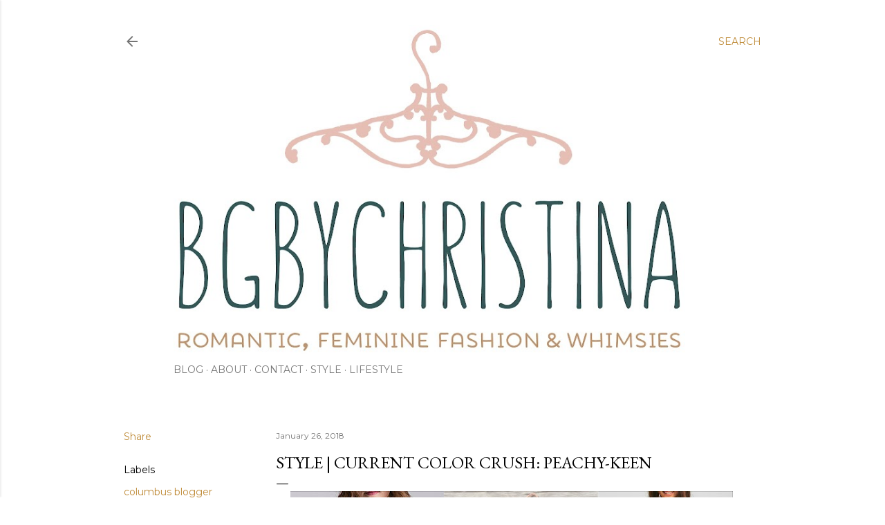

--- FILE ---
content_type: text/html; charset=UTF-8
request_url: http://www.bgbychristina.com/2018/01/style-current-color-crush-peachy-keen.html
body_size: 30899
content:
<!DOCTYPE html>
<html dir='ltr' lang='en'>
<head>
<meta content='width=device-width, initial-scale=1' name='viewport'/>
<title>Style | Current Color Crush: Peachy-Keen</title>
<meta content='text/html; charset=UTF-8' http-equiv='Content-Type'/>
<!-- Chrome, Firefox OS and Opera -->
<meta content='#ffffff' name='theme-color'/>
<!-- Windows Phone -->
<meta content='#ffffff' name='msapplication-navbutton-color'/>
<meta content='blogger' name='generator'/>
<link href='http://www.bgbychristina.com/favicon.ico' rel='icon' type='image/x-icon'/>
<link href='http://www.bgbychristina.com/2018/01/style-current-color-crush-peachy-keen.html' rel='canonical'/>
<link rel="alternate" type="application/atom+xml" title="bgbychristina - Atom" href="http://www.bgbychristina.com/feeds/posts/default" />
<link rel="alternate" type="application/rss+xml" title="bgbychristina - RSS" href="http://www.bgbychristina.com/feeds/posts/default?alt=rss" />
<link rel="service.post" type="application/atom+xml" title="bgbychristina - Atom" href="https://www.blogger.com/feeds/7261366530690827037/posts/default" />

<link rel="alternate" type="application/atom+xml" title="bgbychristina - Atom" href="http://www.bgbychristina.com/feeds/1789974468435563834/comments/default" />
<!--Can't find substitution for tag [blog.ieCssRetrofitLinks]-->
<link href='https://blogger.googleusercontent.com/img/b/R29vZ2xl/AVvXsEi2Fxqf_yA8OMqsPueUICnTT23MuOQjsmViJYRmlPgIukW7eYU7QMTCozwcoK33d8s9pZgYRswr1iG8TMSh8zcCJApoYp5Ntoaz1GEkUkW5d695xhOMvtS77DoSsZ_EEtdu5EhKDkJ93q0/s640/peachy--1.jpg' rel='image_src'/>
<meta content='http://www.bgbychristina.com/2018/01/style-current-color-crush-peachy-keen.html' property='og:url'/>
<meta content='Style | Current Color Crush: Peachy-Keen' property='og:title'/>
<meta content='A free-spirited vintage style + lifestyle blog. Based in Columbus, Ohio.' property='og:description'/>
<meta content='https://blogger.googleusercontent.com/img/b/R29vZ2xl/AVvXsEi2Fxqf_yA8OMqsPueUICnTT23MuOQjsmViJYRmlPgIukW7eYU7QMTCozwcoK33d8s9pZgYRswr1iG8TMSh8zcCJApoYp5Ntoaz1GEkUkW5d695xhOMvtS77DoSsZ_EEtdu5EhKDkJ93q0/w1200-h630-p-k-no-nu/peachy--1.jpg' property='og:image'/>
<style type='text/css'>@font-face{font-family:'EB Garamond';font-style:normal;font-weight:400;font-display:swap;src:url(//fonts.gstatic.com/s/ebgaramond/v32/SlGDmQSNjdsmc35JDF1K5E55YMjF_7DPuGi-6_RkCY9_WamXgHlIbvw.woff2)format('woff2');unicode-range:U+0460-052F,U+1C80-1C8A,U+20B4,U+2DE0-2DFF,U+A640-A69F,U+FE2E-FE2F;}@font-face{font-family:'EB Garamond';font-style:normal;font-weight:400;font-display:swap;src:url(//fonts.gstatic.com/s/ebgaramond/v32/SlGDmQSNjdsmc35JDF1K5E55YMjF_7DPuGi-6_RkAI9_WamXgHlIbvw.woff2)format('woff2');unicode-range:U+0301,U+0400-045F,U+0490-0491,U+04B0-04B1,U+2116;}@font-face{font-family:'EB Garamond';font-style:normal;font-weight:400;font-display:swap;src:url(//fonts.gstatic.com/s/ebgaramond/v32/SlGDmQSNjdsmc35JDF1K5E55YMjF_7DPuGi-6_RkCI9_WamXgHlIbvw.woff2)format('woff2');unicode-range:U+1F00-1FFF;}@font-face{font-family:'EB Garamond';font-style:normal;font-weight:400;font-display:swap;src:url(//fonts.gstatic.com/s/ebgaramond/v32/SlGDmQSNjdsmc35JDF1K5E55YMjF_7DPuGi-6_RkB49_WamXgHlIbvw.woff2)format('woff2');unicode-range:U+0370-0377,U+037A-037F,U+0384-038A,U+038C,U+038E-03A1,U+03A3-03FF;}@font-face{font-family:'EB Garamond';font-style:normal;font-weight:400;font-display:swap;src:url(//fonts.gstatic.com/s/ebgaramond/v32/SlGDmQSNjdsmc35JDF1K5E55YMjF_7DPuGi-6_RkC49_WamXgHlIbvw.woff2)format('woff2');unicode-range:U+0102-0103,U+0110-0111,U+0128-0129,U+0168-0169,U+01A0-01A1,U+01AF-01B0,U+0300-0301,U+0303-0304,U+0308-0309,U+0323,U+0329,U+1EA0-1EF9,U+20AB;}@font-face{font-family:'EB Garamond';font-style:normal;font-weight:400;font-display:swap;src:url(//fonts.gstatic.com/s/ebgaramond/v32/SlGDmQSNjdsmc35JDF1K5E55YMjF_7DPuGi-6_RkCo9_WamXgHlIbvw.woff2)format('woff2');unicode-range:U+0100-02BA,U+02BD-02C5,U+02C7-02CC,U+02CE-02D7,U+02DD-02FF,U+0304,U+0308,U+0329,U+1D00-1DBF,U+1E00-1E9F,U+1EF2-1EFF,U+2020,U+20A0-20AB,U+20AD-20C0,U+2113,U+2C60-2C7F,U+A720-A7FF;}@font-face{font-family:'EB Garamond';font-style:normal;font-weight:400;font-display:swap;src:url(//fonts.gstatic.com/s/ebgaramond/v32/SlGDmQSNjdsmc35JDF1K5E55YMjF_7DPuGi-6_RkBI9_WamXgHlI.woff2)format('woff2');unicode-range:U+0000-00FF,U+0131,U+0152-0153,U+02BB-02BC,U+02C6,U+02DA,U+02DC,U+0304,U+0308,U+0329,U+2000-206F,U+20AC,U+2122,U+2191,U+2193,U+2212,U+2215,U+FEFF,U+FFFD;}@font-face{font-family:'Lora';font-style:normal;font-weight:400;font-display:swap;src:url(//fonts.gstatic.com/s/lora/v37/0QI6MX1D_JOuGQbT0gvTJPa787weuxJMkq18ndeYxZ2JTg.woff2)format('woff2');unicode-range:U+0460-052F,U+1C80-1C8A,U+20B4,U+2DE0-2DFF,U+A640-A69F,U+FE2E-FE2F;}@font-face{font-family:'Lora';font-style:normal;font-weight:400;font-display:swap;src:url(//fonts.gstatic.com/s/lora/v37/0QI6MX1D_JOuGQbT0gvTJPa787weuxJFkq18ndeYxZ2JTg.woff2)format('woff2');unicode-range:U+0301,U+0400-045F,U+0490-0491,U+04B0-04B1,U+2116;}@font-face{font-family:'Lora';font-style:normal;font-weight:400;font-display:swap;src:url(//fonts.gstatic.com/s/lora/v37/0QI6MX1D_JOuGQbT0gvTJPa787weuxI9kq18ndeYxZ2JTg.woff2)format('woff2');unicode-range:U+0302-0303,U+0305,U+0307-0308,U+0310,U+0312,U+0315,U+031A,U+0326-0327,U+032C,U+032F-0330,U+0332-0333,U+0338,U+033A,U+0346,U+034D,U+0391-03A1,U+03A3-03A9,U+03B1-03C9,U+03D1,U+03D5-03D6,U+03F0-03F1,U+03F4-03F5,U+2016-2017,U+2034-2038,U+203C,U+2040,U+2043,U+2047,U+2050,U+2057,U+205F,U+2070-2071,U+2074-208E,U+2090-209C,U+20D0-20DC,U+20E1,U+20E5-20EF,U+2100-2112,U+2114-2115,U+2117-2121,U+2123-214F,U+2190,U+2192,U+2194-21AE,U+21B0-21E5,U+21F1-21F2,U+21F4-2211,U+2213-2214,U+2216-22FF,U+2308-230B,U+2310,U+2319,U+231C-2321,U+2336-237A,U+237C,U+2395,U+239B-23B7,U+23D0,U+23DC-23E1,U+2474-2475,U+25AF,U+25B3,U+25B7,U+25BD,U+25C1,U+25CA,U+25CC,U+25FB,U+266D-266F,U+27C0-27FF,U+2900-2AFF,U+2B0E-2B11,U+2B30-2B4C,U+2BFE,U+3030,U+FF5B,U+FF5D,U+1D400-1D7FF,U+1EE00-1EEFF;}@font-face{font-family:'Lora';font-style:normal;font-weight:400;font-display:swap;src:url(//fonts.gstatic.com/s/lora/v37/0QI6MX1D_JOuGQbT0gvTJPa787weuxIvkq18ndeYxZ2JTg.woff2)format('woff2');unicode-range:U+0001-000C,U+000E-001F,U+007F-009F,U+20DD-20E0,U+20E2-20E4,U+2150-218F,U+2190,U+2192,U+2194-2199,U+21AF,U+21E6-21F0,U+21F3,U+2218-2219,U+2299,U+22C4-22C6,U+2300-243F,U+2440-244A,U+2460-24FF,U+25A0-27BF,U+2800-28FF,U+2921-2922,U+2981,U+29BF,U+29EB,U+2B00-2BFF,U+4DC0-4DFF,U+FFF9-FFFB,U+10140-1018E,U+10190-1019C,U+101A0,U+101D0-101FD,U+102E0-102FB,U+10E60-10E7E,U+1D2C0-1D2D3,U+1D2E0-1D37F,U+1F000-1F0FF,U+1F100-1F1AD,U+1F1E6-1F1FF,U+1F30D-1F30F,U+1F315,U+1F31C,U+1F31E,U+1F320-1F32C,U+1F336,U+1F378,U+1F37D,U+1F382,U+1F393-1F39F,U+1F3A7-1F3A8,U+1F3AC-1F3AF,U+1F3C2,U+1F3C4-1F3C6,U+1F3CA-1F3CE,U+1F3D4-1F3E0,U+1F3ED,U+1F3F1-1F3F3,U+1F3F5-1F3F7,U+1F408,U+1F415,U+1F41F,U+1F426,U+1F43F,U+1F441-1F442,U+1F444,U+1F446-1F449,U+1F44C-1F44E,U+1F453,U+1F46A,U+1F47D,U+1F4A3,U+1F4B0,U+1F4B3,U+1F4B9,U+1F4BB,U+1F4BF,U+1F4C8-1F4CB,U+1F4D6,U+1F4DA,U+1F4DF,U+1F4E3-1F4E6,U+1F4EA-1F4ED,U+1F4F7,U+1F4F9-1F4FB,U+1F4FD-1F4FE,U+1F503,U+1F507-1F50B,U+1F50D,U+1F512-1F513,U+1F53E-1F54A,U+1F54F-1F5FA,U+1F610,U+1F650-1F67F,U+1F687,U+1F68D,U+1F691,U+1F694,U+1F698,U+1F6AD,U+1F6B2,U+1F6B9-1F6BA,U+1F6BC,U+1F6C6-1F6CF,U+1F6D3-1F6D7,U+1F6E0-1F6EA,U+1F6F0-1F6F3,U+1F6F7-1F6FC,U+1F700-1F7FF,U+1F800-1F80B,U+1F810-1F847,U+1F850-1F859,U+1F860-1F887,U+1F890-1F8AD,U+1F8B0-1F8BB,U+1F8C0-1F8C1,U+1F900-1F90B,U+1F93B,U+1F946,U+1F984,U+1F996,U+1F9E9,U+1FA00-1FA6F,U+1FA70-1FA7C,U+1FA80-1FA89,U+1FA8F-1FAC6,U+1FACE-1FADC,U+1FADF-1FAE9,U+1FAF0-1FAF8,U+1FB00-1FBFF;}@font-face{font-family:'Lora';font-style:normal;font-weight:400;font-display:swap;src:url(//fonts.gstatic.com/s/lora/v37/0QI6MX1D_JOuGQbT0gvTJPa787weuxJOkq18ndeYxZ2JTg.woff2)format('woff2');unicode-range:U+0102-0103,U+0110-0111,U+0128-0129,U+0168-0169,U+01A0-01A1,U+01AF-01B0,U+0300-0301,U+0303-0304,U+0308-0309,U+0323,U+0329,U+1EA0-1EF9,U+20AB;}@font-face{font-family:'Lora';font-style:normal;font-weight:400;font-display:swap;src:url(//fonts.gstatic.com/s/lora/v37/0QI6MX1D_JOuGQbT0gvTJPa787weuxJPkq18ndeYxZ2JTg.woff2)format('woff2');unicode-range:U+0100-02BA,U+02BD-02C5,U+02C7-02CC,U+02CE-02D7,U+02DD-02FF,U+0304,U+0308,U+0329,U+1D00-1DBF,U+1E00-1E9F,U+1EF2-1EFF,U+2020,U+20A0-20AB,U+20AD-20C0,U+2113,U+2C60-2C7F,U+A720-A7FF;}@font-face{font-family:'Lora';font-style:normal;font-weight:400;font-display:swap;src:url(//fonts.gstatic.com/s/lora/v37/0QI6MX1D_JOuGQbT0gvTJPa787weuxJBkq18ndeYxZ0.woff2)format('woff2');unicode-range:U+0000-00FF,U+0131,U+0152-0153,U+02BB-02BC,U+02C6,U+02DA,U+02DC,U+0304,U+0308,U+0329,U+2000-206F,U+20AC,U+2122,U+2191,U+2193,U+2212,U+2215,U+FEFF,U+FFFD;}@font-face{font-family:'Montserrat';font-style:normal;font-weight:400;font-display:swap;src:url(//fonts.gstatic.com/s/montserrat/v31/JTUSjIg1_i6t8kCHKm459WRhyyTh89ZNpQ.woff2)format('woff2');unicode-range:U+0460-052F,U+1C80-1C8A,U+20B4,U+2DE0-2DFF,U+A640-A69F,U+FE2E-FE2F;}@font-face{font-family:'Montserrat';font-style:normal;font-weight:400;font-display:swap;src:url(//fonts.gstatic.com/s/montserrat/v31/JTUSjIg1_i6t8kCHKm459W1hyyTh89ZNpQ.woff2)format('woff2');unicode-range:U+0301,U+0400-045F,U+0490-0491,U+04B0-04B1,U+2116;}@font-face{font-family:'Montserrat';font-style:normal;font-weight:400;font-display:swap;src:url(//fonts.gstatic.com/s/montserrat/v31/JTUSjIg1_i6t8kCHKm459WZhyyTh89ZNpQ.woff2)format('woff2');unicode-range:U+0102-0103,U+0110-0111,U+0128-0129,U+0168-0169,U+01A0-01A1,U+01AF-01B0,U+0300-0301,U+0303-0304,U+0308-0309,U+0323,U+0329,U+1EA0-1EF9,U+20AB;}@font-face{font-family:'Montserrat';font-style:normal;font-weight:400;font-display:swap;src:url(//fonts.gstatic.com/s/montserrat/v31/JTUSjIg1_i6t8kCHKm459WdhyyTh89ZNpQ.woff2)format('woff2');unicode-range:U+0100-02BA,U+02BD-02C5,U+02C7-02CC,U+02CE-02D7,U+02DD-02FF,U+0304,U+0308,U+0329,U+1D00-1DBF,U+1E00-1E9F,U+1EF2-1EFF,U+2020,U+20A0-20AB,U+20AD-20C0,U+2113,U+2C60-2C7F,U+A720-A7FF;}@font-face{font-family:'Montserrat';font-style:normal;font-weight:400;font-display:swap;src:url(//fonts.gstatic.com/s/montserrat/v31/JTUSjIg1_i6t8kCHKm459WlhyyTh89Y.woff2)format('woff2');unicode-range:U+0000-00FF,U+0131,U+0152-0153,U+02BB-02BC,U+02C6,U+02DA,U+02DC,U+0304,U+0308,U+0329,U+2000-206F,U+20AC,U+2122,U+2191,U+2193,U+2212,U+2215,U+FEFF,U+FFFD;}@font-face{font-family:'Montserrat';font-style:normal;font-weight:700;font-display:swap;src:url(//fonts.gstatic.com/s/montserrat/v31/JTUSjIg1_i6t8kCHKm459WRhyyTh89ZNpQ.woff2)format('woff2');unicode-range:U+0460-052F,U+1C80-1C8A,U+20B4,U+2DE0-2DFF,U+A640-A69F,U+FE2E-FE2F;}@font-face{font-family:'Montserrat';font-style:normal;font-weight:700;font-display:swap;src:url(//fonts.gstatic.com/s/montserrat/v31/JTUSjIg1_i6t8kCHKm459W1hyyTh89ZNpQ.woff2)format('woff2');unicode-range:U+0301,U+0400-045F,U+0490-0491,U+04B0-04B1,U+2116;}@font-face{font-family:'Montserrat';font-style:normal;font-weight:700;font-display:swap;src:url(//fonts.gstatic.com/s/montserrat/v31/JTUSjIg1_i6t8kCHKm459WZhyyTh89ZNpQ.woff2)format('woff2');unicode-range:U+0102-0103,U+0110-0111,U+0128-0129,U+0168-0169,U+01A0-01A1,U+01AF-01B0,U+0300-0301,U+0303-0304,U+0308-0309,U+0323,U+0329,U+1EA0-1EF9,U+20AB;}@font-face{font-family:'Montserrat';font-style:normal;font-weight:700;font-display:swap;src:url(//fonts.gstatic.com/s/montserrat/v31/JTUSjIg1_i6t8kCHKm459WdhyyTh89ZNpQ.woff2)format('woff2');unicode-range:U+0100-02BA,U+02BD-02C5,U+02C7-02CC,U+02CE-02D7,U+02DD-02FF,U+0304,U+0308,U+0329,U+1D00-1DBF,U+1E00-1E9F,U+1EF2-1EFF,U+2020,U+20A0-20AB,U+20AD-20C0,U+2113,U+2C60-2C7F,U+A720-A7FF;}@font-face{font-family:'Montserrat';font-style:normal;font-weight:700;font-display:swap;src:url(//fonts.gstatic.com/s/montserrat/v31/JTUSjIg1_i6t8kCHKm459WlhyyTh89Y.woff2)format('woff2');unicode-range:U+0000-00FF,U+0131,U+0152-0153,U+02BB-02BC,U+02C6,U+02DA,U+02DC,U+0304,U+0308,U+0329,U+2000-206F,U+20AC,U+2122,U+2191,U+2193,U+2212,U+2215,U+FEFF,U+FFFD;}</style>
<style id='page-skin-1' type='text/css'><!--
/*! normalize.css v3.0.1 | MIT License | git.io/normalize */html{font-family:sans-serif;-ms-text-size-adjust:100%;-webkit-text-size-adjust:100%}body{margin:0}article,aside,details,figcaption,figure,footer,header,hgroup,main,nav,section,summary{display:block}audio,canvas,progress,video{display:inline-block;vertical-align:baseline}audio:not([controls]){display:none;height:0}[hidden],template{display:none}a{background:transparent}a:active,a:hover{outline:0}abbr[title]{border-bottom:1px dotted}b,strong{font-weight:bold}dfn{font-style:italic}h1{font-size:2em;margin:.67em 0}mark{background:#ff0;color:#000}small{font-size:80%}sub,sup{font-size:75%;line-height:0;position:relative;vertical-align:baseline}sup{top:-0.5em}sub{bottom:-0.25em}img{border:0}svg:not(:root){overflow:hidden}figure{margin:1em 40px}hr{-moz-box-sizing:content-box;box-sizing:content-box;height:0}pre{overflow:auto}code,kbd,pre,samp{font-family:monospace,monospace;font-size:1em}button,input,optgroup,select,textarea{color:inherit;font:inherit;margin:0}button{overflow:visible}button,select{text-transform:none}button,html input[type="button"],input[type="reset"],input[type="submit"]{-webkit-appearance:button;cursor:pointer}button[disabled],html input[disabled]{cursor:default}button::-moz-focus-inner,input::-moz-focus-inner{border:0;padding:0}input{line-height:normal}input[type="checkbox"],input[type="radio"]{box-sizing:border-box;padding:0}input[type="number"]::-webkit-inner-spin-button,input[type="number"]::-webkit-outer-spin-button{height:auto}input[type="search"]{-webkit-appearance:textfield;-moz-box-sizing:content-box;-webkit-box-sizing:content-box;box-sizing:content-box}input[type="search"]::-webkit-search-cancel-button,input[type="search"]::-webkit-search-decoration{-webkit-appearance:none}fieldset{border:1px solid #c0c0c0;margin:0 2px;padding:.35em .625em .75em}legend{border:0;padding:0}textarea{overflow:auto}optgroup{font-weight:bold}table{border-collapse:collapse;border-spacing:0}td,th{padding:0}
/*!************************************************
* Blogger Template Style
* Name: Soho
**************************************************/
body{
overflow-wrap:break-word;
word-break:break-word;
word-wrap:break-word
}
.hidden{
display:none
}
.invisible{
visibility:hidden
}
.container::after,.float-container::after{
clear:both;
content:"";
display:table
}
.clearboth{
clear:both
}
#comments .comment .comment-actions,.subscribe-popup .FollowByEmail .follow-by-email-submit{
background:0 0;
border:0;
box-shadow:none;
color:#bf8b38;
cursor:pointer;
font-size:14px;
font-weight:700;
outline:0;
text-decoration:none;
text-transform:uppercase;
width:auto
}
.dim-overlay{
background-color:rgba(0,0,0,.54);
height:100vh;
left:0;
position:fixed;
top:0;
width:100%
}
#sharing-dim-overlay{
background-color:transparent
}
input::-ms-clear{
display:none
}
.blogger-logo,.svg-icon-24.blogger-logo{
fill:#ff9800;
opacity:1
}
.loading-spinner-large{
-webkit-animation:mspin-rotate 1.568s infinite linear;
animation:mspin-rotate 1.568s infinite linear;
height:48px;
overflow:hidden;
position:absolute;
width:48px;
z-index:200
}
.loading-spinner-large>div{
-webkit-animation:mspin-revrot 5332ms infinite steps(4);
animation:mspin-revrot 5332ms infinite steps(4)
}
.loading-spinner-large>div>div{
-webkit-animation:mspin-singlecolor-large-film 1333ms infinite steps(81);
animation:mspin-singlecolor-large-film 1333ms infinite steps(81);
background-size:100%;
height:48px;
width:3888px
}
.mspin-black-large>div>div,.mspin-grey_54-large>div>div{
background-image:url(https://www.blogblog.com/indie/mspin_black_large.svg)
}
.mspin-white-large>div>div{
background-image:url(https://www.blogblog.com/indie/mspin_white_large.svg)
}
.mspin-grey_54-large{
opacity:.54
}
@-webkit-keyframes mspin-singlecolor-large-film{
from{
-webkit-transform:translateX(0);
transform:translateX(0)
}
to{
-webkit-transform:translateX(-3888px);
transform:translateX(-3888px)
}
}
@keyframes mspin-singlecolor-large-film{
from{
-webkit-transform:translateX(0);
transform:translateX(0)
}
to{
-webkit-transform:translateX(-3888px);
transform:translateX(-3888px)
}
}
@-webkit-keyframes mspin-rotate{
from{
-webkit-transform:rotate(0);
transform:rotate(0)
}
to{
-webkit-transform:rotate(360deg);
transform:rotate(360deg)
}
}
@keyframes mspin-rotate{
from{
-webkit-transform:rotate(0);
transform:rotate(0)
}
to{
-webkit-transform:rotate(360deg);
transform:rotate(360deg)
}
}
@-webkit-keyframes mspin-revrot{
from{
-webkit-transform:rotate(0);
transform:rotate(0)
}
to{
-webkit-transform:rotate(-360deg);
transform:rotate(-360deg)
}
}
@keyframes mspin-revrot{
from{
-webkit-transform:rotate(0);
transform:rotate(0)
}
to{
-webkit-transform:rotate(-360deg);
transform:rotate(-360deg)
}
}
.skip-navigation{
background-color:#fff;
box-sizing:border-box;
color:#000;
display:block;
height:0;
left:0;
line-height:50px;
overflow:hidden;
padding-top:0;
position:fixed;
text-align:center;
top:0;
-webkit-transition:box-shadow .3s,height .3s,padding-top .3s;
transition:box-shadow .3s,height .3s,padding-top .3s;
width:100%;
z-index:900
}
.skip-navigation:focus{
box-shadow:0 4px 5px 0 rgba(0,0,0,.14),0 1px 10px 0 rgba(0,0,0,.12),0 2px 4px -1px rgba(0,0,0,.2);
height:50px
}
#main{
outline:0
}
.main-heading{
position:absolute;
clip:rect(1px,1px,1px,1px);
padding:0;
border:0;
height:1px;
width:1px;
overflow:hidden
}
.Attribution{
margin-top:1em;
text-align:center
}
.Attribution .blogger img,.Attribution .blogger svg{
vertical-align:bottom
}
.Attribution .blogger img{
margin-right:.5em
}
.Attribution div{
line-height:24px;
margin-top:.5em
}
.Attribution .copyright,.Attribution .image-attribution{
font-size:.7em;
margin-top:1.5em
}
.BLOG_mobile_video_class{
display:none
}
.bg-photo{
background-attachment:scroll!important
}
body .CSS_LIGHTBOX{
z-index:900
}
.extendable .show-less,.extendable .show-more{
border-color:#bf8b38;
color:#bf8b38;
margin-top:8px
}
.extendable .show-less.hidden,.extendable .show-more.hidden{
display:none
}
.inline-ad{
display:none;
max-width:100%;
overflow:hidden
}
.adsbygoogle{
display:block
}
#cookieChoiceInfo{
bottom:0;
top:auto
}
iframe.b-hbp-video{
border:0
}
.post-body img{
max-width:100%
}
.post-body iframe{
max-width:100%
}
.post-body a[imageanchor="1"]{
display:inline-block
}
.byline{
margin-right:1em
}
.byline:last-child{
margin-right:0
}
.link-copied-dialog{
max-width:520px;
outline:0
}
.link-copied-dialog .modal-dialog-buttons{
margin-top:8px
}
.link-copied-dialog .goog-buttonset-default{
background:0 0;
border:0
}
.link-copied-dialog .goog-buttonset-default:focus{
outline:0
}
.paging-control-container{
margin-bottom:16px
}
.paging-control-container .paging-control{
display:inline-block
}
.paging-control-container .comment-range-text::after,.paging-control-container .paging-control{
color:#bf8b38
}
.paging-control-container .comment-range-text,.paging-control-container .paging-control{
margin-right:8px
}
.paging-control-container .comment-range-text::after,.paging-control-container .paging-control::after{
content:"\b7";
cursor:default;
padding-left:8px;
pointer-events:none
}
.paging-control-container .comment-range-text:last-child::after,.paging-control-container .paging-control:last-child::after{
content:none
}
.byline.reactions iframe{
height:20px
}
.b-notification{
color:#000;
background-color:#fff;
border-bottom:solid 1px #000;
box-sizing:border-box;
padding:16px 32px;
text-align:center
}
.b-notification.visible{
-webkit-transition:margin-top .3s cubic-bezier(.4,0,.2,1);
transition:margin-top .3s cubic-bezier(.4,0,.2,1)
}
.b-notification.invisible{
position:absolute
}
.b-notification-close{
position:absolute;
right:8px;
top:8px
}
.no-posts-message{
line-height:40px;
text-align:center
}
@media screen and (max-width:1162px){
body.item-view .post-body a[imageanchor="1"][style*="float: left;"],body.item-view .post-body a[imageanchor="1"][style*="float: right;"]{
float:none!important;
clear:none!important
}
body.item-view .post-body a[imageanchor="1"] img{
display:block;
height:auto;
margin:0 auto
}
body.item-view .post-body>.separator:first-child>a[imageanchor="1"]:first-child{
margin-top:20px
}
.post-body a[imageanchor]{
display:block
}
body.item-view .post-body a[imageanchor="1"]{
margin-left:0!important;
margin-right:0!important
}
body.item-view .post-body a[imageanchor="1"]+a[imageanchor="1"]{
margin-top:16px
}
}
.item-control{
display:none
}
#comments{
border-top:1px dashed rgba(0,0,0,.54);
margin-top:20px;
padding:20px
}
#comments .comment-thread ol{
margin:0;
padding-left:0;
padding-left:0
}
#comments .comment .comment-replybox-single,#comments .comment-thread .comment-replies{
margin-left:60px
}
#comments .comment-thread .thread-count{
display:none
}
#comments .comment{
list-style-type:none;
padding:0 0 30px;
position:relative
}
#comments .comment .comment{
padding-bottom:8px
}
.comment .avatar-image-container{
position:absolute
}
.comment .avatar-image-container img{
border-radius:50%
}
.avatar-image-container svg,.comment .avatar-image-container .avatar-icon{
border-radius:50%;
border:solid 1px #000000;
box-sizing:border-box;
fill:#000000;
height:35px;
margin:0;
padding:7px;
width:35px
}
.comment .comment-block{
margin-top:10px;
margin-left:60px;
padding-bottom:0
}
#comments .comment-author-header-wrapper{
margin-left:40px
}
#comments .comment .thread-expanded .comment-block{
padding-bottom:20px
}
#comments .comment .comment-header .user,#comments .comment .comment-header .user a{
color:#000000;
font-style:normal;
font-weight:700
}
#comments .comment .comment-actions{
bottom:0;
margin-bottom:15px;
position:absolute
}
#comments .comment .comment-actions>*{
margin-right:8px
}
#comments .comment .comment-header .datetime{
bottom:0;
color:rgba(0, 0, 0, 0.54);
display:inline-block;
font-size:13px;
font-style:italic;
margin-left:8px
}
#comments .comment .comment-footer .comment-timestamp a,#comments .comment .comment-header .datetime a{
color:rgba(0, 0, 0, 0.54)
}
#comments .comment .comment-content,.comment .comment-body{
margin-top:12px;
word-break:break-word
}
.comment-body{
margin-bottom:12px
}
#comments.embed[data-num-comments="0"]{
border:0;
margin-top:0;
padding-top:0
}
#comments.embed[data-num-comments="0"] #comment-post-message,#comments.embed[data-num-comments="0"] div.comment-form>p,#comments.embed[data-num-comments="0"] p.comment-footer{
display:none
}
#comment-editor-src{
display:none
}
.comments .comments-content .loadmore.loaded{
max-height:0;
opacity:0;
overflow:hidden
}
.extendable .remaining-items{
height:0;
overflow:hidden;
-webkit-transition:height .3s cubic-bezier(.4,0,.2,1);
transition:height .3s cubic-bezier(.4,0,.2,1)
}
.extendable .remaining-items.expanded{
height:auto
}
.svg-icon-24,.svg-icon-24-button{
cursor:pointer;
height:24px;
width:24px;
min-width:24px
}
.touch-icon{
margin:-12px;
padding:12px
}
.touch-icon:active,.touch-icon:focus{
background-color:rgba(153,153,153,.4);
border-radius:50%
}
svg:not(:root).touch-icon{
overflow:visible
}
html[dir=rtl] .rtl-reversible-icon{
-webkit-transform:scaleX(-1);
-ms-transform:scaleX(-1);
transform:scaleX(-1)
}
.svg-icon-24-button,.touch-icon-button{
background:0 0;
border:0;
margin:0;
outline:0;
padding:0
}
.touch-icon-button .touch-icon:active,.touch-icon-button .touch-icon:focus{
background-color:transparent
}
.touch-icon-button:active .touch-icon,.touch-icon-button:focus .touch-icon{
background-color:rgba(153,153,153,.4);
border-radius:50%
}
.Profile .default-avatar-wrapper .avatar-icon{
border-radius:50%;
border:solid 1px #000000;
box-sizing:border-box;
fill:#000000;
margin:0
}
.Profile .individual .default-avatar-wrapper .avatar-icon{
padding:25px
}
.Profile .individual .avatar-icon,.Profile .individual .profile-img{
height:120px;
width:120px
}
.Profile .team .default-avatar-wrapper .avatar-icon{
padding:8px
}
.Profile .team .avatar-icon,.Profile .team .default-avatar-wrapper,.Profile .team .profile-img{
height:40px;
width:40px
}
.snippet-container{
margin:0;
position:relative;
overflow:hidden
}
.snippet-fade{
bottom:0;
box-sizing:border-box;
position:absolute;
width:96px
}
.snippet-fade{
right:0
}
.snippet-fade:after{
content:"\2026"
}
.snippet-fade:after{
float:right
}
.centered-top-container.sticky{
left:0;
position:fixed;
right:0;
top:0;
width:auto;
z-index:50;
-webkit-transition-property:opacity,-webkit-transform;
transition-property:opacity,-webkit-transform;
transition-property:transform,opacity;
transition-property:transform,opacity,-webkit-transform;
-webkit-transition-duration:.2s;
transition-duration:.2s;
-webkit-transition-timing-function:cubic-bezier(.4,0,.2,1);
transition-timing-function:cubic-bezier(.4,0,.2,1)
}
.centered-top-placeholder{
display:none
}
.collapsed-header .centered-top-placeholder{
display:block
}
.centered-top-container .Header .replaced h1,.centered-top-placeholder .Header .replaced h1{
display:none
}
.centered-top-container.sticky .Header .replaced h1{
display:block
}
.centered-top-container.sticky .Header .header-widget{
background:0 0
}
.centered-top-container.sticky .Header .header-image-wrapper{
display:none
}
.centered-top-container img,.centered-top-placeholder img{
max-width:100%
}
.collapsible{
-webkit-transition:height .3s cubic-bezier(.4,0,.2,1);
transition:height .3s cubic-bezier(.4,0,.2,1)
}
.collapsible,.collapsible>summary{
display:block;
overflow:hidden
}
.collapsible>:not(summary){
display:none
}
.collapsible[open]>:not(summary){
display:block
}
.collapsible:focus,.collapsible>summary:focus{
outline:0
}
.collapsible>summary{
cursor:pointer;
display:block;
padding:0
}
.collapsible:focus>summary,.collapsible>summary:focus{
background-color:transparent
}
.collapsible>summary::-webkit-details-marker{
display:none
}
.collapsible-title{
-webkit-box-align:center;
-webkit-align-items:center;
-ms-flex-align:center;
align-items:center;
display:-webkit-box;
display:-webkit-flex;
display:-ms-flexbox;
display:flex
}
.collapsible-title .title{
-webkit-box-flex:1;
-webkit-flex:1 1 auto;
-ms-flex:1 1 auto;
flex:1 1 auto;
-webkit-box-ordinal-group:1;
-webkit-order:0;
-ms-flex-order:0;
order:0;
overflow:hidden;
text-overflow:ellipsis;
white-space:nowrap
}
.collapsible-title .chevron-down,.collapsible[open] .collapsible-title .chevron-up{
display:block
}
.collapsible-title .chevron-up,.collapsible[open] .collapsible-title .chevron-down{
display:none
}
.flat-button{
cursor:pointer;
display:inline-block;
font-weight:700;
text-transform:uppercase;
border-radius:2px;
padding:8px;
margin:-8px
}
.flat-icon-button{
background:0 0;
border:0;
margin:0;
outline:0;
padding:0;
margin:-12px;
padding:12px;
cursor:pointer;
box-sizing:content-box;
display:inline-block;
line-height:0
}
.flat-icon-button,.flat-icon-button .splash-wrapper{
border-radius:50%
}
.flat-icon-button .splash.animate{
-webkit-animation-duration:.3s;
animation-duration:.3s
}
.overflowable-container{
max-height:28px;
overflow:hidden;
position:relative
}
.overflow-button{
cursor:pointer
}
#overflowable-dim-overlay{
background:0 0
}
.overflow-popup{
box-shadow:0 2px 2px 0 rgba(0,0,0,.14),0 3px 1px -2px rgba(0,0,0,.2),0 1px 5px 0 rgba(0,0,0,.12);
background-color:#ffffff;
left:0;
max-width:calc(100% - 32px);
position:absolute;
top:0;
visibility:hidden;
z-index:101
}
.overflow-popup ul{
list-style:none
}
.overflow-popup .tabs li,.overflow-popup li{
display:block;
height:auto
}
.overflow-popup .tabs li{
padding-left:0;
padding-right:0
}
.overflow-button.hidden,.overflow-popup .tabs li.hidden,.overflow-popup li.hidden{
display:none
}
.search{
display:-webkit-box;
display:-webkit-flex;
display:-ms-flexbox;
display:flex;
line-height:24px;
width:24px
}
.search.focused{
width:100%
}
.search.focused .section{
width:100%
}
.search form{
z-index:101
}
.search h3{
display:none
}
.search form{
display:-webkit-box;
display:-webkit-flex;
display:-ms-flexbox;
display:flex;
-webkit-box-flex:1;
-webkit-flex:1 0 0;
-ms-flex:1 0 0px;
flex:1 0 0;
border-bottom:solid 1px transparent;
padding-bottom:8px
}
.search form>*{
display:none
}
.search.focused form>*{
display:block
}
.search .search-input label{
display:none
}
.centered-top-placeholder.cloned .search form{
z-index:30
}
.search.focused form{
border-color:rgba(0, 0, 0, 0.54);
position:relative;
width:auto
}
.collapsed-header .centered-top-container .search.focused form{
border-bottom-color:transparent
}
.search-expand{
-webkit-box-flex:0;
-webkit-flex:0 0 auto;
-ms-flex:0 0 auto;
flex:0 0 auto
}
.search-expand-text{
display:none
}
.search-close{
display:inline;
vertical-align:middle
}
.search-input{
-webkit-box-flex:1;
-webkit-flex:1 0 1px;
-ms-flex:1 0 1px;
flex:1 0 1px
}
.search-input input{
background:0 0;
border:0;
box-sizing:border-box;
color:rgba(0, 0, 0, 0.54);
display:inline-block;
outline:0;
width:calc(100% - 48px)
}
.search-input input.no-cursor{
color:transparent;
text-shadow:0 0 0 rgba(0, 0, 0, 0.54)
}
.collapsed-header .centered-top-container .search-action,.collapsed-header .centered-top-container .search-input input{
color:rgba(0, 0, 0, 0.54)
}
.collapsed-header .centered-top-container .search-input input.no-cursor{
color:transparent;
text-shadow:0 0 0 rgba(0, 0, 0, 0.54)
}
.collapsed-header .centered-top-container .search-input input.no-cursor:focus,.search-input input.no-cursor:focus{
outline:0
}
.search-focused>*{
visibility:hidden
}
.search-focused .search,.search-focused .search-icon{
visibility:visible
}
.search.focused .search-action{
display:block
}
.search.focused .search-action:disabled{
opacity:.3
}
.widget.Sharing .sharing-button{
display:none
}
.widget.Sharing .sharing-buttons li{
padding:0
}
.widget.Sharing .sharing-buttons li span{
display:none
}
.post-share-buttons{
position:relative
}
.centered-bottom .share-buttons .svg-icon-24,.share-buttons .svg-icon-24{
fill:#000000
}
.sharing-open.touch-icon-button:active .touch-icon,.sharing-open.touch-icon-button:focus .touch-icon{
background-color:transparent
}
.share-buttons{
background-color:#ffffff;
border-radius:2px;
box-shadow:0 2px 2px 0 rgba(0,0,0,.14),0 3px 1px -2px rgba(0,0,0,.2),0 1px 5px 0 rgba(0,0,0,.12);
color:#000000;
list-style:none;
margin:0;
padding:8px 0;
position:absolute;
top:-11px;
min-width:200px;
z-index:101
}
.share-buttons.hidden{
display:none
}
.sharing-button{
background:0 0;
border:0;
margin:0;
outline:0;
padding:0;
cursor:pointer
}
.share-buttons li{
margin:0;
height:48px
}
.share-buttons li:last-child{
margin-bottom:0
}
.share-buttons li .sharing-platform-button{
box-sizing:border-box;
cursor:pointer;
display:block;
height:100%;
margin-bottom:0;
padding:0 16px;
position:relative;
width:100%
}
.share-buttons li .sharing-platform-button:focus,.share-buttons li .sharing-platform-button:hover{
background-color:rgba(128,128,128,.1);
outline:0
}
.share-buttons li svg[class*=" sharing-"],.share-buttons li svg[class^=sharing-]{
position:absolute;
top:10px
}
.share-buttons li span.sharing-platform-button{
position:relative;
top:0
}
.share-buttons li .platform-sharing-text{
display:block;
font-size:16px;
line-height:48px;
white-space:nowrap
}
.share-buttons li .platform-sharing-text{
margin-left:56px
}
.sidebar-container{
background-color:#f7f7f7;
max-width:284px;
overflow-y:auto;
-webkit-transition-property:-webkit-transform;
transition-property:-webkit-transform;
transition-property:transform;
transition-property:transform,-webkit-transform;
-webkit-transition-duration:.3s;
transition-duration:.3s;
-webkit-transition-timing-function:cubic-bezier(0,0,.2,1);
transition-timing-function:cubic-bezier(0,0,.2,1);
width:284px;
z-index:101;
-webkit-overflow-scrolling:touch
}
.sidebar-container .navigation{
line-height:0;
padding:16px
}
.sidebar-container .sidebar-back{
cursor:pointer
}
.sidebar-container .widget{
background:0 0;
margin:0 16px;
padding:16px 0
}
.sidebar-container .widget .title{
color:rgba(0, 0, 0, 0.54);
margin:0
}
.sidebar-container .widget ul{
list-style:none;
margin:0;
padding:0
}
.sidebar-container .widget ul ul{
margin-left:1em
}
.sidebar-container .widget li{
font-size:16px;
line-height:normal
}
.sidebar-container .widget+.widget{
border-top:1px dashed rgba(0, 0, 0, 0.54)
}
.BlogArchive li{
margin:16px 0
}
.BlogArchive li:last-child{
margin-bottom:0
}
.Label li a{
display:inline-block
}
.BlogArchive .post-count,.Label .label-count{
float:right;
margin-left:.25em
}
.BlogArchive .post-count::before,.Label .label-count::before{
content:"("
}
.BlogArchive .post-count::after,.Label .label-count::after{
content:")"
}
.widget.Translate .skiptranslate>div{
display:block!important
}
.widget.Profile .profile-link{
display:-webkit-box;
display:-webkit-flex;
display:-ms-flexbox;
display:flex
}
.widget.Profile .team-member .default-avatar-wrapper,.widget.Profile .team-member .profile-img{
-webkit-box-flex:0;
-webkit-flex:0 0 auto;
-ms-flex:0 0 auto;
flex:0 0 auto;
margin-right:1em
}
.widget.Profile .individual .profile-link{
-webkit-box-orient:vertical;
-webkit-box-direction:normal;
-webkit-flex-direction:column;
-ms-flex-direction:column;
flex-direction:column
}
.widget.Profile .team .profile-link .profile-name{
-webkit-align-self:center;
-ms-flex-item-align:center;
align-self:center;
display:block;
-webkit-box-flex:1;
-webkit-flex:1 1 auto;
-ms-flex:1 1 auto;
flex:1 1 auto
}
.dim-overlay{
background-color:rgba(0,0,0,.54);
z-index:100
}
body.sidebar-visible{
overflow-y:hidden
}
@media screen and (max-width:1439px){
.sidebar-container{
bottom:0;
position:fixed;
top:0;
left:0;
right:auto
}
.sidebar-container.sidebar-invisible{
-webkit-transition-timing-function:cubic-bezier(.4,0,.6,1);
transition-timing-function:cubic-bezier(.4,0,.6,1)
}
html[dir=ltr] .sidebar-container.sidebar-invisible{
-webkit-transform:translateX(-284px);
-ms-transform:translateX(-284px);
transform:translateX(-284px)
}
html[dir=rtl] .sidebar-container.sidebar-invisible{
-webkit-transform:translateX(284px);
-ms-transform:translateX(284px);
transform:translateX(284px)
}
}
@media screen and (min-width:1440px){
.sidebar-container{
position:absolute;
top:0;
left:0;
right:auto
}
.sidebar-container .navigation{
display:none
}
}
.dialog{
box-shadow:0 2px 2px 0 rgba(0,0,0,.14),0 3px 1px -2px rgba(0,0,0,.2),0 1px 5px 0 rgba(0,0,0,.12);
background:#ffffff;
box-sizing:border-box;
color:#000000;
padding:30px;
position:fixed;
text-align:center;
width:calc(100% - 24px);
z-index:101
}
.dialog input[type=email],.dialog input[type=text]{
background-color:transparent;
border:0;
border-bottom:solid 1px rgba(0,0,0,.12);
color:#000000;
display:block;
font-family:EB Garamond, serif;
font-size:16px;
line-height:24px;
margin:auto;
padding-bottom:7px;
outline:0;
text-align:center;
width:100%
}
.dialog input[type=email]::-webkit-input-placeholder,.dialog input[type=text]::-webkit-input-placeholder{
color:#000000
}
.dialog input[type=email]::-moz-placeholder,.dialog input[type=text]::-moz-placeholder{
color:#000000
}
.dialog input[type=email]:-ms-input-placeholder,.dialog input[type=text]:-ms-input-placeholder{
color:#000000
}
.dialog input[type=email]::-ms-input-placeholder,.dialog input[type=text]::-ms-input-placeholder{
color:#000000
}
.dialog input[type=email]::placeholder,.dialog input[type=text]::placeholder{
color:#000000
}
.dialog input[type=email]:focus,.dialog input[type=text]:focus{
border-bottom:solid 2px #bf8b38;
padding-bottom:6px
}
.dialog input.no-cursor{
color:transparent;
text-shadow:0 0 0 #000000
}
.dialog input.no-cursor:focus{
outline:0
}
.dialog input.no-cursor:focus{
outline:0
}
.dialog input[type=submit]{
font-family:EB Garamond, serif
}
.dialog .goog-buttonset-default{
color:#bf8b38
}
.subscribe-popup{
max-width:364px
}
.subscribe-popup h3{
color:#000000;
font-size:1.8em;
margin-top:0
}
.subscribe-popup .FollowByEmail h3{
display:none
}
.subscribe-popup .FollowByEmail .follow-by-email-submit{
color:#bf8b38;
display:inline-block;
margin:0 auto;
margin-top:24px;
width:auto;
white-space:normal
}
.subscribe-popup .FollowByEmail .follow-by-email-submit:disabled{
cursor:default;
opacity:.3
}
@media (max-width:800px){
.blog-name div.widget.Subscribe{
margin-bottom:16px
}
body.item-view .blog-name div.widget.Subscribe{
margin:8px auto 16px auto;
width:100%
}
}
body#layout .bg-photo,body#layout .bg-photo-overlay{
display:none
}
body#layout .page_body{
padding:0;
position:relative;
top:0
}
body#layout .page{
display:inline-block;
left:inherit;
position:relative;
vertical-align:top;
width:540px
}
body#layout .centered{
max-width:954px
}
body#layout .navigation{
display:none
}
body#layout .sidebar-container{
display:inline-block;
width:40%
}
body#layout .hamburger-menu,body#layout .search{
display:none
}
body{
background-color:#ffffff;
color:#000000;
font:normal 400 20px EB Garamond, serif;
height:100%;
margin:0;
min-height:100vh
}
h1,h2,h3,h4,h5,h6{
font-weight:400
}
a{
color:#bf8b38;
text-decoration:none
}
.dim-overlay{
z-index:100
}
body.sidebar-visible .page_body{
overflow-y:scroll
}
.widget .title{
color:rgba(0, 0, 0, 0.54);
font:normal 400 12px Montserrat, sans-serif
}
.extendable .show-less,.extendable .show-more{
color:#bf8b38;
font:normal 400 12px Montserrat, sans-serif;
margin:12px -8px 0 -8px;
text-transform:uppercase
}
.footer .widget,.main .widget{
margin:50px 0
}
.main .widget .title{
text-transform:uppercase
}
.inline-ad{
display:block;
margin-top:50px
}
.adsbygoogle{
text-align:center
}
.page_body{
display:-webkit-box;
display:-webkit-flex;
display:-ms-flexbox;
display:flex;
-webkit-box-orient:vertical;
-webkit-box-direction:normal;
-webkit-flex-direction:column;
-ms-flex-direction:column;
flex-direction:column;
min-height:100vh;
position:relative;
z-index:20
}
.page_body>*{
-webkit-box-flex:0;
-webkit-flex:0 0 auto;
-ms-flex:0 0 auto;
flex:0 0 auto
}
.page_body>#footer{
margin-top:auto
}
.centered-bottom,.centered-top{
margin:0 32px;
max-width:100%
}
.centered-top{
padding-bottom:12px;
padding-top:12px
}
.sticky .centered-top{
padding-bottom:0;
padding-top:0
}
.centered-top-container,.centered-top-placeholder{
background:#ffffff
}
.centered-top{
display:-webkit-box;
display:-webkit-flex;
display:-ms-flexbox;
display:flex;
-webkit-flex-wrap:wrap;
-ms-flex-wrap:wrap;
flex-wrap:wrap;
-webkit-box-pack:justify;
-webkit-justify-content:space-between;
-ms-flex-pack:justify;
justify-content:space-between;
position:relative
}
.sticky .centered-top{
-webkit-flex-wrap:nowrap;
-ms-flex-wrap:nowrap;
flex-wrap:nowrap
}
.centered-top-container .svg-icon-24,.centered-top-placeholder .svg-icon-24{
fill:rgba(0, 0, 0, 0.54)
}
.back-button-container,.hamburger-menu-container{
-webkit-box-flex:0;
-webkit-flex:0 0 auto;
-ms-flex:0 0 auto;
flex:0 0 auto;
height:48px;
-webkit-box-ordinal-group:2;
-webkit-order:1;
-ms-flex-order:1;
order:1
}
.sticky .back-button-container,.sticky .hamburger-menu-container{
-webkit-box-ordinal-group:2;
-webkit-order:1;
-ms-flex-order:1;
order:1
}
.back-button,.hamburger-menu,.search-expand-icon{
cursor:pointer;
margin-top:0
}
.search{
-webkit-box-align:start;
-webkit-align-items:flex-start;
-ms-flex-align:start;
align-items:flex-start;
-webkit-box-flex:0;
-webkit-flex:0 0 auto;
-ms-flex:0 0 auto;
flex:0 0 auto;
height:48px;
margin-left:24px;
-webkit-box-ordinal-group:4;
-webkit-order:3;
-ms-flex-order:3;
order:3
}
.search,.search.focused{
width:auto
}
.search.focused{
position:static
}
.sticky .search{
display:none;
-webkit-box-ordinal-group:5;
-webkit-order:4;
-ms-flex-order:4;
order:4
}
.search .section{
right:0;
margin-top:12px;
position:absolute;
top:12px;
width:0
}
.sticky .search .section{
top:0
}
.search-expand{
background:0 0;
border:0;
margin:0;
outline:0;
padding:0;
color:#bf8b38;
cursor:pointer;
-webkit-box-flex:0;
-webkit-flex:0 0 auto;
-ms-flex:0 0 auto;
flex:0 0 auto;
font:normal 400 12px Montserrat, sans-serif;
text-transform:uppercase;
word-break:normal
}
.search.focused .search-expand{
visibility:hidden
}
.search .dim-overlay{
background:0 0
}
.search.focused .section{
max-width:400px
}
.search.focused form{
border-color:rgba(0, 0, 0, 0.54);
height:24px
}
.search.focused .search-input{
display:-webkit-box;
display:-webkit-flex;
display:-ms-flexbox;
display:flex;
-webkit-box-flex:1;
-webkit-flex:1 1 auto;
-ms-flex:1 1 auto;
flex:1 1 auto
}
.search-input input{
-webkit-box-flex:1;
-webkit-flex:1 1 auto;
-ms-flex:1 1 auto;
flex:1 1 auto;
font:normal 400 16px Montserrat, sans-serif
}
.search input[type=submit]{
display:none
}
.subscribe-section-container{
-webkit-box-flex:1;
-webkit-flex:1 0 auto;
-ms-flex:1 0 auto;
flex:1 0 auto;
margin-left:24px;
-webkit-box-ordinal-group:3;
-webkit-order:2;
-ms-flex-order:2;
order:2;
text-align:right
}
.sticky .subscribe-section-container{
-webkit-box-flex:0;
-webkit-flex:0 0 auto;
-ms-flex:0 0 auto;
flex:0 0 auto;
-webkit-box-ordinal-group:4;
-webkit-order:3;
-ms-flex-order:3;
order:3
}
.subscribe-button{
background:0 0;
border:0;
margin:0;
outline:0;
padding:0;
color:#bf8b38;
cursor:pointer;
display:inline-block;
font:normal 400 12px Montserrat, sans-serif;
line-height:48px;
margin:0;
text-transform:uppercase;
word-break:normal
}
.subscribe-popup h3{
color:rgba(0, 0, 0, 0.54);
font:normal 400 12px Montserrat, sans-serif;
margin-bottom:24px;
text-transform:uppercase
}
.subscribe-popup div.widget.FollowByEmail .follow-by-email-address{
color:#000000;
font:normal 400 12px Montserrat, sans-serif
}
.subscribe-popup div.widget.FollowByEmail .follow-by-email-submit{
color:#bf8b38;
font:normal 400 12px Montserrat, sans-serif;
margin-top:24px;
text-transform:uppercase
}
.blog-name{
-webkit-box-flex:1;
-webkit-flex:1 1 100%;
-ms-flex:1 1 100%;
flex:1 1 100%;
-webkit-box-ordinal-group:5;
-webkit-order:4;
-ms-flex-order:4;
order:4;
overflow:hidden
}
.sticky .blog-name{
-webkit-box-flex:1;
-webkit-flex:1 1 auto;
-ms-flex:1 1 auto;
flex:1 1 auto;
margin:0 12px;
-webkit-box-ordinal-group:3;
-webkit-order:2;
-ms-flex-order:2;
order:2
}
body.search-view .centered-top.search-focused .blog-name{
display:none
}
.widget.Header h1{
font:normal 400 18px EB Garamond, serif;
margin:0;
text-transform:uppercase
}
.widget.Header h1,.widget.Header h1 a{
color:#000000
}
.widget.Header p{
color:rgba(0, 0, 0, 0.54);
font:normal 400 12px Montserrat, sans-serif;
line-height:1.7
}
.sticky .widget.Header h1{
font-size:16px;
line-height:48px;
overflow:hidden;
overflow-wrap:normal;
text-overflow:ellipsis;
white-space:nowrap;
word-wrap:normal
}
.sticky .widget.Header p{
display:none
}
.sticky{
box-shadow:0 1px 3px rgba(0, 0, 0, 0.1)
}
#page_list_top .widget.PageList{
font:normal 400 14px Montserrat, sans-serif;
line-height:28px
}
#page_list_top .widget.PageList .title{
display:none
}
#page_list_top .widget.PageList .overflowable-contents{
overflow:hidden
}
#page_list_top .widget.PageList .overflowable-contents ul{
list-style:none;
margin:0;
padding:0
}
#page_list_top .widget.PageList .overflow-popup ul{
list-style:none;
margin:0;
padding:0 20px
}
#page_list_top .widget.PageList .overflowable-contents li{
display:inline-block
}
#page_list_top .widget.PageList .overflowable-contents li.hidden{
display:none
}
#page_list_top .widget.PageList .overflowable-contents li:not(:first-child):before{
color:rgba(0, 0, 0, 0.54);
content:"\b7"
}
#page_list_top .widget.PageList .overflow-button a,#page_list_top .widget.PageList .overflow-popup li a,#page_list_top .widget.PageList .overflowable-contents li a{
color:rgba(0, 0, 0, 0.54);
font:normal 400 14px Montserrat, sans-serif;
line-height:28px;
text-transform:uppercase
}
#page_list_top .widget.PageList .overflow-popup li.selected a,#page_list_top .widget.PageList .overflowable-contents li.selected a{
color:rgba(0, 0, 0, 0.54);
font:normal 700 14px Montserrat, sans-serif;
line-height:28px
}
#page_list_top .widget.PageList .overflow-button{
display:inline
}
.sticky #page_list_top{
display:none
}
body.homepage-view .hero-image.has-image{
background:#ffffff url(none) no-repeat scroll top center /* Credit: Mae Burke (http://www.offset.com/photos/389967) */;
background-attachment:scroll;
background-color:#ffffff;
background-size:cover;
height:62.5vw;
max-height:75vh;
min-height:200px;
width:100%
}
.post-filter-message{
background-color:#302c24;
color:rgba(255, 255, 255, 0.54);
display:-webkit-box;
display:-webkit-flex;
display:-ms-flexbox;
display:flex;
-webkit-flex-wrap:wrap;
-ms-flex-wrap:wrap;
flex-wrap:wrap;
font:normal 400 12px Montserrat, sans-serif;
-webkit-box-pack:justify;
-webkit-justify-content:space-between;
-ms-flex-pack:justify;
justify-content:space-between;
margin-top:50px;
padding:18px
}
.post-filter-message .message-container{
-webkit-box-flex:1;
-webkit-flex:1 1 auto;
-ms-flex:1 1 auto;
flex:1 1 auto;
min-width:0
}
.post-filter-message .home-link-container{
-webkit-box-flex:0;
-webkit-flex:0 0 auto;
-ms-flex:0 0 auto;
flex:0 0 auto
}
.post-filter-message .search-label,.post-filter-message .search-query{
color:rgba(255, 255, 255, 0.87);
font:normal 700 12px Montserrat, sans-serif;
text-transform:uppercase
}
.post-filter-message .home-link,.post-filter-message .home-link a{
color:#bf8b38;
font:normal 700 12px Montserrat, sans-serif;
text-transform:uppercase
}
.widget.FeaturedPost .thumb.hero-thumb{
background-position:center;
background-size:cover;
height:360px
}
.widget.FeaturedPost .featured-post-snippet:before{
content:"\2014"
}
.snippet-container,.snippet-fade{
font:normal 400 14px Lora, serif;
line-height:23.8px
}
.snippet-container{
max-height:166.6px;
overflow:hidden
}
.snippet-fade{
background:-webkit-linear-gradient(left,#ffffff 0,#ffffff 20%,rgba(255, 255, 255, 0) 100%);
background:linear-gradient(to left,#ffffff 0,#ffffff 20%,rgba(255, 255, 255, 0) 100%);
color:#000000
}
.post-sidebar{
display:none
}
.widget.Blog .blog-posts .post-outer-container{
width:100%
}
.no-posts{
text-align:center
}
body.feed-view .widget.Blog .blog-posts .post-outer-container,body.item-view .widget.Blog .blog-posts .post-outer{
margin-bottom:50px
}
.widget.Blog .post.no-featured-image,.widget.PopularPosts .post.no-featured-image{
background-color:#302c24;
padding:30px
}
.widget.Blog .post>.post-share-buttons-top{
right:0;
position:absolute;
top:0
}
.widget.Blog .post>.post-share-buttons-bottom{
bottom:0;
right:0;
position:absolute
}
.blog-pager{
text-align:right
}
.blog-pager a{
color:#bf8b38;
font:normal 400 12px Montserrat, sans-serif;
text-transform:uppercase
}
.blog-pager .blog-pager-newer-link,.blog-pager .home-link{
display:none
}
.post-title{
font:normal 400 20px EB Garamond, serif;
margin:0;
text-transform:uppercase
}
.post-title,.post-title a{
color:#000000
}
.post.no-featured-image .post-title,.post.no-featured-image .post-title a{
color:#ffffff
}
body.item-view .post-body-container:before{
content:"\2014"
}
.post-body{
color:#000000;
font:normal 400 14px Lora, serif;
line-height:1.7
}
.post-body blockquote{
color:#000000;
font:normal 400 16px Montserrat, sans-serif;
line-height:1.7;
margin-left:0;
margin-right:0
}
.post-body img{
height:auto;
max-width:100%
}
.post-body .tr-caption{
color:#000000;
font:normal 400 12px Montserrat, sans-serif;
line-height:1.7
}
.snippet-thumbnail{
position:relative
}
.snippet-thumbnail .post-header{
background:#ffffff;
bottom:0;
margin-bottom:0;
padding-right:15px;
padding-bottom:5px;
padding-top:5px;
position:absolute
}
.snippet-thumbnail img{
width:100%
}
.post-footer,.post-header{
margin:8px 0
}
body.item-view .widget.Blog .post-header{
margin:0 0 16px 0
}
body.item-view .widget.Blog .post-footer{
margin:50px 0 0 0
}
.widget.FeaturedPost .post-footer{
display:-webkit-box;
display:-webkit-flex;
display:-ms-flexbox;
display:flex;
-webkit-flex-wrap:wrap;
-ms-flex-wrap:wrap;
flex-wrap:wrap;
-webkit-box-pack:justify;
-webkit-justify-content:space-between;
-ms-flex-pack:justify;
justify-content:space-between
}
.widget.FeaturedPost .post-footer>*{
-webkit-box-flex:0;
-webkit-flex:0 1 auto;
-ms-flex:0 1 auto;
flex:0 1 auto
}
.widget.FeaturedPost .post-footer,.widget.FeaturedPost .post-footer a,.widget.FeaturedPost .post-footer button{
line-height:1.7
}
.jump-link{
margin:-8px
}
.post-header,.post-header a,.post-header button{
color:rgba(0, 0, 0, 0.54);
font:normal 400 12px Montserrat, sans-serif
}
.post.no-featured-image .post-header,.post.no-featured-image .post-header a,.post.no-featured-image .post-header button{
color:rgba(255, 255, 255, 0.54)
}
.post-footer,.post-footer a,.post-footer button{
color:#bf8b38;
font:normal 400 12px Montserrat, sans-serif
}
.post.no-featured-image .post-footer,.post.no-featured-image .post-footer a,.post.no-featured-image .post-footer button{
color:#bf8b38
}
body.item-view .post-footer-line{
line-height:2.3
}
.byline{
display:inline-block
}
.byline .flat-button{
text-transform:none
}
.post-header .byline:not(:last-child):after{
content:"\b7"
}
.post-header .byline:not(:last-child){
margin-right:0
}
.byline.post-labels a{
display:inline-block;
word-break:break-all
}
.byline.post-labels a:not(:last-child):after{
content:","
}
.byline.reactions .reactions-label{
line-height:22px;
vertical-align:top
}
.post-share-buttons{
margin-left:0
}
.share-buttons{
background-color:#fafafa;
border-radius:0;
box-shadow:0 1px 1px 1px rgba(0, 0, 0, 0.1);
color:#000000;
font:normal 400 16px Montserrat, sans-serif
}
.share-buttons .svg-icon-24{
fill:#bf8b38
}
#comment-holder .continue{
display:none
}
#comment-editor{
margin-bottom:20px;
margin-top:20px
}
.widget.Attribution,.widget.Attribution .copyright,.widget.Attribution .copyright a,.widget.Attribution .image-attribution,.widget.Attribution .image-attribution a,.widget.Attribution a{
color:rgba(0, 0, 0, 0.54);
font:normal 400 12px Montserrat, sans-serif
}
.widget.Attribution svg{
fill:rgba(0, 0, 0, 0.54)
}
.widget.Attribution .blogger a{
display:-webkit-box;
display:-webkit-flex;
display:-ms-flexbox;
display:flex;
-webkit-align-content:center;
-ms-flex-line-pack:center;
align-content:center;
-webkit-box-pack:center;
-webkit-justify-content:center;
-ms-flex-pack:center;
justify-content:center;
line-height:24px
}
.widget.Attribution .blogger svg{
margin-right:8px
}
.widget.Profile ul{
list-style:none;
padding:0
}
.widget.Profile .individual .default-avatar-wrapper,.widget.Profile .individual .profile-img{
border-radius:50%;
display:inline-block;
height:120px;
width:120px
}
.widget.Profile .individual .profile-data a,.widget.Profile .team .profile-name{
color:#000000;
font:normal 400 20px EB Garamond, serif;
text-transform:none
}
.widget.Profile .individual dd{
color:#000000;
font:normal 400 20px EB Garamond, serif;
margin:0 auto
}
.widget.Profile .individual .profile-link,.widget.Profile .team .visit-profile{
color:#bf8b38;
font:normal 400 12px Montserrat, sans-serif;
text-transform:uppercase
}
.widget.Profile .team .default-avatar-wrapper,.widget.Profile .team .profile-img{
border-radius:50%;
float:left;
height:40px;
width:40px
}
.widget.Profile .team .profile-link .profile-name-wrapper{
-webkit-box-flex:1;
-webkit-flex:1 1 auto;
-ms-flex:1 1 auto;
flex:1 1 auto
}
.widget.Label li,.widget.Label span.label-size{
color:#bf8b38;
display:inline-block;
font:normal 400 12px Montserrat, sans-serif;
word-break:break-all
}
.widget.Label li:not(:last-child):after,.widget.Label span.label-size:not(:last-child):after{
content:","
}
.widget.PopularPosts .post{
margin-bottom:50px
}
body.item-view #sidebar .widget.PopularPosts{
margin-left:40px;
width:inherit
}
#comments{
border-top:none;
padding:0
}
#comments .comment .comment-footer,#comments .comment .comment-header,#comments .comment .comment-header .datetime,#comments .comment .comment-header .datetime a{
color:rgba(0, 0, 0, 0.54);
font:normal 400 12px Montserrat, sans-serif
}
#comments .comment .comment-author,#comments .comment .comment-author a,#comments .comment .comment-header .user,#comments .comment .comment-header .user a{
color:#000000;
font:normal 400 14px Montserrat, sans-serif
}
#comments .comment .comment-body,#comments .comment .comment-content{
color:#000000;
font:normal 400 14px Lora, serif
}
#comments .comment .comment-actions,#comments .footer,#comments .footer a,#comments .loadmore,#comments .paging-control{
color:#bf8b38;
font:normal 400 12px Montserrat, sans-serif;
text-transform:uppercase
}
#commentsHolder{
border-bottom:none;
border-top:none
}
#comments .comment-form h4{
position:absolute;
clip:rect(1px,1px,1px,1px);
padding:0;
border:0;
height:1px;
width:1px;
overflow:hidden
}
.sidebar-container{
background-color:#ffffff;
color:rgba(0, 0, 0, 0.54);
font:normal 400 14px Montserrat, sans-serif;
min-height:100%
}
html[dir=ltr] .sidebar-container{
box-shadow:1px 0 3px rgba(0, 0, 0, 0.1)
}
html[dir=rtl] .sidebar-container{
box-shadow:-1px 0 3px rgba(0, 0, 0, 0.1)
}
.sidebar-container a{
color:#bf8b38
}
.sidebar-container .svg-icon-24{
fill:rgba(0, 0, 0, 0.54)
}
.sidebar-container .widget{
margin:0;
margin-left:40px;
padding:40px;
padding-left:0
}
.sidebar-container .widget+.widget{
border-top:1px solid rgba(0, 0, 0, 0.54)
}
.sidebar-container .widget .title{
color:rgba(0, 0, 0, 0.54);
font:normal 400 16px Montserrat, sans-serif
}
.sidebar-container .widget ul li,.sidebar-container .widget.BlogArchive #ArchiveList li{
font:normal 400 14px Montserrat, sans-serif;
margin:1em 0 0 0
}
.sidebar-container .BlogArchive .post-count,.sidebar-container .Label .label-count{
float:none
}
.sidebar-container .Label li a{
display:inline
}
.sidebar-container .widget.Profile .default-avatar-wrapper .avatar-icon{
border-color:#000000;
fill:#000000
}
.sidebar-container .widget.Profile .individual{
text-align:center
}
.sidebar-container .widget.Profile .individual dd:before{
content:"\2014";
display:block
}
.sidebar-container .widget.Profile .individual .profile-data a,.sidebar-container .widget.Profile .team .profile-name{
color:#000000;
font:normal 400 24px EB Garamond, serif
}
.sidebar-container .widget.Profile .individual dd{
color:rgba(0, 0, 0, 0.87);
font:normal 400 12px Montserrat, sans-serif;
margin:0 30px
}
.sidebar-container .widget.Profile .individual .profile-link,.sidebar-container .widget.Profile .team .visit-profile{
color:#bf8b38;
font:normal 400 14px Montserrat, sans-serif
}
.sidebar-container .snippet-fade{
background:-webkit-linear-gradient(left,#ffffff 0,#ffffff 20%,rgba(255, 255, 255, 0) 100%);
background:linear-gradient(to left,#ffffff 0,#ffffff 20%,rgba(255, 255, 255, 0) 100%)
}
@media screen and (min-width:640px){
.centered-bottom,.centered-top{
margin:0 auto;
width:576px
}
.centered-top{
-webkit-flex-wrap:nowrap;
-ms-flex-wrap:nowrap;
flex-wrap:nowrap;
padding-bottom:24px;
padding-top:36px
}
.blog-name{
-webkit-box-flex:1;
-webkit-flex:1 1 auto;
-ms-flex:1 1 auto;
flex:1 1 auto;
min-width:0;
-webkit-box-ordinal-group:3;
-webkit-order:2;
-ms-flex-order:2;
order:2
}
.sticky .blog-name{
margin:0
}
.back-button-container,.hamburger-menu-container{
margin-right:36px;
-webkit-box-ordinal-group:2;
-webkit-order:1;
-ms-flex-order:1;
order:1
}
.search{
margin-left:36px;
-webkit-box-ordinal-group:5;
-webkit-order:4;
-ms-flex-order:4;
order:4
}
.search .section{
top:36px
}
.sticky .search{
display:block
}
.subscribe-section-container{
-webkit-box-flex:0;
-webkit-flex:0 0 auto;
-ms-flex:0 0 auto;
flex:0 0 auto;
margin-left:36px;
-webkit-box-ordinal-group:4;
-webkit-order:3;
-ms-flex-order:3;
order:3
}
.subscribe-button{
font:normal 400 14px Montserrat, sans-serif;
line-height:48px
}
.subscribe-popup h3{
font:normal 400 14px Montserrat, sans-serif
}
.subscribe-popup div.widget.FollowByEmail .follow-by-email-address{
font:normal 400 14px Montserrat, sans-serif
}
.subscribe-popup div.widget.FollowByEmail .follow-by-email-submit{
font:normal 400 14px Montserrat, sans-serif
}
.widget .title{
font:normal 400 14px Montserrat, sans-serif
}
.widget.Blog .post.no-featured-image,.widget.PopularPosts .post.no-featured-image{
padding:65px
}
.post-title{
font:normal 400 24px EB Garamond, serif
}
.blog-pager a{
font:normal 400 14px Montserrat, sans-serif
}
.widget.Header h1{
font:normal 400 36px EB Garamond, serif
}
.sticky .widget.Header h1{
font-size:24px
}
}
@media screen and (min-width:1162px){
.centered-bottom,.centered-top{
width:922px
}
.back-button-container,.hamburger-menu-container{
margin-right:48px
}
.search{
margin-left:48px
}
.search-expand{
font:normal 400 14px Montserrat, sans-serif;
line-height:48px
}
.search-expand-text{
display:block
}
.search-expand-icon{
display:none
}
.subscribe-section-container{
margin-left:48px
}
.post-filter-message{
font:normal 400 14px Montserrat, sans-serif
}
.post-filter-message .search-label,.post-filter-message .search-query{
font:normal 700 14px Montserrat, sans-serif
}
.post-filter-message .home-link{
font:normal 700 14px Montserrat, sans-serif
}
.widget.Blog .blog-posts .post-outer-container{
width:451px
}
body.error-view .widget.Blog .blog-posts .post-outer-container,body.item-view .widget.Blog .blog-posts .post-outer-container{
width:100%
}
body.item-view .widget.Blog .blog-posts .post-outer{
display:-webkit-box;
display:-webkit-flex;
display:-ms-flexbox;
display:flex
}
#comments,body.item-view .post-outer-container .inline-ad,body.item-view .widget.PopularPosts{
margin-left:220px;
width:682px
}
.post-sidebar{
box-sizing:border-box;
display:block;
font:normal 400 14px Montserrat, sans-serif;
padding-right:20px;
width:220px
}
.post-sidebar-item{
margin-bottom:30px
}
.post-sidebar-item ul{
list-style:none;
padding:0
}
.post-sidebar-item .sharing-button{
color:#bf8b38;
cursor:pointer;
display:inline-block;
font:normal 400 14px Montserrat, sans-serif;
line-height:normal;
word-break:normal
}
.post-sidebar-labels li{
margin-bottom:8px
}
body.item-view .widget.Blog .post{
width:682px
}
.widget.Blog .post.no-featured-image,.widget.PopularPosts .post.no-featured-image{
padding:100px 65px
}
.page .widget.FeaturedPost .post-content{
display:-webkit-box;
display:-webkit-flex;
display:-ms-flexbox;
display:flex;
-webkit-box-pack:justify;
-webkit-justify-content:space-between;
-ms-flex-pack:justify;
justify-content:space-between
}
.page .widget.FeaturedPost .thumb-link{
display:-webkit-box;
display:-webkit-flex;
display:-ms-flexbox;
display:flex
}
.page .widget.FeaturedPost .thumb.hero-thumb{
height:auto;
min-height:300px;
width:451px
}
.page .widget.FeaturedPost .post-content.has-featured-image .post-text-container{
width:425px
}
.page .widget.FeaturedPost .post-content.no-featured-image .post-text-container{
width:100%
}
.page .widget.FeaturedPost .post-header{
margin:0 0 8px 0
}
.page .widget.FeaturedPost .post-footer{
margin:8px 0 0 0
}
.post-body{
font:normal 400 16px Lora, serif;
line-height:1.7
}
.post-body blockquote{
font:normal 400 24px Montserrat, sans-serif;
line-height:1.7
}
.snippet-container,.snippet-fade{
font:normal 400 16px Lora, serif;
line-height:27.2px
}
.snippet-container{
max-height:326.4px
}
.widget.Profile .individual .profile-data a,.widget.Profile .team .profile-name{
font:normal 400 24px EB Garamond, serif
}
.widget.Profile .individual .profile-link,.widget.Profile .team .visit-profile{
font:normal 400 14px Montserrat, sans-serif
}
}
@media screen and (min-width:1440px){
body{
position:relative
}
.page_body{
margin-left:284px
}
.sticky .centered-top{
padding-left:284px
}
.hamburger-menu-container{
display:none
}
.sidebar-container{
overflow:visible;
z-index:32
}
}

--></style>
<style id='template-skin-1' type='text/css'><!--
body#layout .hidden,
body#layout .invisible {
display: inherit;
}
body#layout .page {
width: 60%;
}
body#layout.ltr .page {
float: right;
}
body#layout.rtl .page {
float: left;
}
body#layout .sidebar-container {
width: 40%;
}
body#layout.ltr .sidebar-container {
float: left;
}
body#layout.rtl .sidebar-container {
float: right;
}
--></style>
<script async='async' src='//pagead2.googlesyndication.com/pagead/js/adsbygoogle.js'></script>
<script async='async' src='https://www.gstatic.com/external_hosted/imagesloaded/imagesloaded-3.1.8.min.js'></script>
<script async='async' src='https://www.gstatic.com/external_hosted/vanillamasonry-v3_1_5/masonry.pkgd.min.js'></script>
<script async='async' src='https://www.gstatic.com/external_hosted/clipboardjs/clipboard.min.js'></script>
<link href='https://www.blogger.com/dyn-css/authorization.css?targetBlogID=7261366530690827037&amp;zx=6652937d-84e6-411b-9fb1-f10b50708572' media='none' onload='if(media!=&#39;all&#39;)media=&#39;all&#39;' rel='stylesheet'/><noscript><link href='https://www.blogger.com/dyn-css/authorization.css?targetBlogID=7261366530690827037&amp;zx=6652937d-84e6-411b-9fb1-f10b50708572' rel='stylesheet'/></noscript>
<meta name='google-adsense-platform-account' content='ca-host-pub-1556223355139109'/>
<meta name='google-adsense-platform-domain' content='blogspot.com'/>

<!-- data-ad-client=ca-pub-3011084219387110 -->

</head>
<body class='post-view item-view version-1-3-3 variant-fancy_light'>
<a class='skip-navigation' href='#main' tabindex='0'>
Skip to main content
</a>
<div class='page'>
<div class='page_body'>
<div class='main-page-body-content'>
<div class='centered-top-placeholder'></div>
<header class='centered-top-container' role='banner'>
<div class='centered-top'>
<div class='back-button-container'>
<a href='http://www.bgbychristina.com/'>
<svg class='svg-icon-24 touch-icon back-button rtl-reversible-icon'>
<use xlink:href='/responsive/sprite_v1_6.css.svg#ic_arrow_back_black_24dp' xmlns:xlink='http://www.w3.org/1999/xlink'></use>
</svg>
</a>
</div>
<div class='search'>
<button aria-label='Search' class='search-expand touch-icon-button'>
<div class='search-expand-text'>Search</div>
<svg class='svg-icon-24 touch-icon search-expand-icon'>
<use xlink:href='/responsive/sprite_v1_6.css.svg#ic_search_black_24dp' xmlns:xlink='http://www.w3.org/1999/xlink'></use>
</svg>
</button>
<div class='section' id='search_top' name='Search (Top)'><div class='widget BlogSearch' data-version='2' id='BlogSearch1'>
<h3 class='title'>
Search This Blog
</h3>
<div class='widget-content' role='search'>
<form action='http://www.bgbychristina.com/search' target='_top'>
<div class='search-input'>
<input aria-label='Search this blog' autocomplete='off' name='q' placeholder='Search this blog' value=''/>
</div>
<label>
<input type='submit'/>
<svg class='svg-icon-24 touch-icon search-icon'>
<use xlink:href='/responsive/sprite_v1_6.css.svg#ic_search_black_24dp' xmlns:xlink='http://www.w3.org/1999/xlink'></use>
</svg>
</label>
</form>
</div>
</div></div>
</div>
<div class='blog-name'>
<div class='section' id='header' name='Header'><div class='widget Header' data-version='2' id='Header1'>
<div class='header-widget'>
<a class='header-image-wrapper' href='http://www.bgbychristina.com/'>
<img alt='bgbychristina' data-original-height='295' data-original-width='456' src='https://blogger.googleusercontent.com/img/a/AVvXsEgLutb23Dp8dg1zznhijNVjtnCDGQdoCl6m2YfWfW5uprLlbTDwG1Ex9eRBxAwQhA1tLZNHrOXjNM_N8EjMMBYx68xaVpHG0-bef5dD3_1aSk0bf3SWFhPrToweZVLEEPkBsK3pmdJW1ozWKaFvT92p1ciTRDcZ04nwMHrtk1_19odEUyp5x2CqrHft47wS=s456' srcset='https://blogger.googleusercontent.com/img/a/AVvXsEgLutb23Dp8dg1zznhijNVjtnCDGQdoCl6m2YfWfW5uprLlbTDwG1Ex9eRBxAwQhA1tLZNHrOXjNM_N8EjMMBYx68xaVpHG0-bef5dD3_1aSk0bf3SWFhPrToweZVLEEPkBsK3pmdJW1ozWKaFvT92p1ciTRDcZ04nwMHrtk1_19odEUyp5x2CqrHft47wS=w120 120w, https://blogger.googleusercontent.com/img/a/AVvXsEgLutb23Dp8dg1zznhijNVjtnCDGQdoCl6m2YfWfW5uprLlbTDwG1Ex9eRBxAwQhA1tLZNHrOXjNM_N8EjMMBYx68xaVpHG0-bef5dD3_1aSk0bf3SWFhPrToweZVLEEPkBsK3pmdJW1ozWKaFvT92p1ciTRDcZ04nwMHrtk1_19odEUyp5x2CqrHft47wS=w240 240w, https://blogger.googleusercontent.com/img/a/AVvXsEgLutb23Dp8dg1zznhijNVjtnCDGQdoCl6m2YfWfW5uprLlbTDwG1Ex9eRBxAwQhA1tLZNHrOXjNM_N8EjMMBYx68xaVpHG0-bef5dD3_1aSk0bf3SWFhPrToweZVLEEPkBsK3pmdJW1ozWKaFvT92p1ciTRDcZ04nwMHrtk1_19odEUyp5x2CqrHft47wS=w480 480w, https://blogger.googleusercontent.com/img/a/AVvXsEgLutb23Dp8dg1zznhijNVjtnCDGQdoCl6m2YfWfW5uprLlbTDwG1Ex9eRBxAwQhA1tLZNHrOXjNM_N8EjMMBYx68xaVpHG0-bef5dD3_1aSk0bf3SWFhPrToweZVLEEPkBsK3pmdJW1ozWKaFvT92p1ciTRDcZ04nwMHrtk1_19odEUyp5x2CqrHft47wS=w640 640w, https://blogger.googleusercontent.com/img/a/AVvXsEgLutb23Dp8dg1zznhijNVjtnCDGQdoCl6m2YfWfW5uprLlbTDwG1Ex9eRBxAwQhA1tLZNHrOXjNM_N8EjMMBYx68xaVpHG0-bef5dD3_1aSk0bf3SWFhPrToweZVLEEPkBsK3pmdJW1ozWKaFvT92p1ciTRDcZ04nwMHrtk1_19odEUyp5x2CqrHft47wS=w800 800w'/>
</a>
<div class='replaced'>
<h1>
<a href='http://www.bgbychristina.com/'>
bgbychristina
</a>
</h1>
</div>
</div>
</div></div>
<nav role='navigation'>
<div class='section' id='page_list_top' name='Page List (Top)'><div class='widget PageList' data-version='2' id='PageList1'>
<h3 class='title'>
Pages
</h3>
<div class='widget-content'>
<div class='overflowable-container'>
<div class='overflowable-contents'>
<div class='container'>
<ul class='tabs'>
<li class='overflowable-item'>
<a href='http://www.bgbychristina.com/'>Blog</a>
</li>
<li class='overflowable-item'>
<a href='http://www.bgbychristina.com/p/about.html'>About</a>
</li>
<li class='overflowable-item'>
<a href='http://www.bgbychristina.com/p/contact.html'>Contact</a>
</li>
<li class='overflowable-item'>
<a href='http://www.bgbychristina.com/p/style.html'>Style</a>
</li>
<li class='overflowable-item'>
<a href='http://www.bgbychristina.com/p/life.html'>Lifestyle</a>
</li>
</ul>
</div>
</div>
<div class='overflow-button hidden'>
<a>More&hellip;</a>
</div>
</div>
</div>
</div></div>
</nav>
</div>
</div>
</header>
<div class='hero-image'></div>
<main class='centered-bottom' id='main' role='main' tabindex='-1'>
<div class='main section' id='page_body' name='Page Body'>
<div class='widget Blog' data-version='2' id='Blog1'>
<div class='blog-posts hfeed container'>
<div class='post-outer-container'>
<div class='post-outer'>
<div class='post-sidebar'>
<div class='post-sidebar-item post-share-buttons'>
<div aria-owns='sharing-popup-Blog1-byline-1789974468435563834' class='sharing' data-title=''>
<button aria-controls='sharing-popup-Blog1-byline-1789974468435563834' aria-label='Share' class='sharing-button touch-icon-button' id='sharing-button-Blog1-byline-1789974468435563834' role='button'>
Share
</button>
<div class='share-buttons-container'>
<ul aria-hidden='true' aria-label='Share' class='share-buttons hidden' id='sharing-popup-Blog1-byline-1789974468435563834' role='menu'>
<li>
<span aria-label='Get link' class='sharing-platform-button sharing-element-link' data-href='https://www.blogger.com/share-post.g?blogID=7261366530690827037&postID=1789974468435563834&target=' data-url='http://www.bgbychristina.com/2018/01/style-current-color-crush-peachy-keen.html' role='menuitem' tabindex='-1' title='Get link'>
<svg class='svg-icon-24 touch-icon sharing-link'>
<use xlink:href='/responsive/sprite_v1_6.css.svg#ic_24_link_dark' xmlns:xlink='http://www.w3.org/1999/xlink'></use>
</svg>
<span class='platform-sharing-text'>Get link</span>
</span>
</li>
<li>
<span aria-label='Share to Facebook' class='sharing-platform-button sharing-element-facebook' data-href='https://www.blogger.com/share-post.g?blogID=7261366530690827037&postID=1789974468435563834&target=facebook' data-url='http://www.bgbychristina.com/2018/01/style-current-color-crush-peachy-keen.html' role='menuitem' tabindex='-1' title='Share to Facebook'>
<svg class='svg-icon-24 touch-icon sharing-facebook'>
<use xlink:href='/responsive/sprite_v1_6.css.svg#ic_24_facebook_dark' xmlns:xlink='http://www.w3.org/1999/xlink'></use>
</svg>
<span class='platform-sharing-text'>Facebook</span>
</span>
</li>
<li>
<span aria-label='Share to X' class='sharing-platform-button sharing-element-twitter' data-href='https://www.blogger.com/share-post.g?blogID=7261366530690827037&postID=1789974468435563834&target=twitter' data-url='http://www.bgbychristina.com/2018/01/style-current-color-crush-peachy-keen.html' role='menuitem' tabindex='-1' title='Share to X'>
<svg class='svg-icon-24 touch-icon sharing-twitter'>
<use xlink:href='/responsive/sprite_v1_6.css.svg#ic_24_twitter_dark' xmlns:xlink='http://www.w3.org/1999/xlink'></use>
</svg>
<span class='platform-sharing-text'>X</span>
</span>
</li>
<li>
<span aria-label='Share to Pinterest' class='sharing-platform-button sharing-element-pinterest' data-href='https://www.blogger.com/share-post.g?blogID=7261366530690827037&postID=1789974468435563834&target=pinterest' data-url='http://www.bgbychristina.com/2018/01/style-current-color-crush-peachy-keen.html' role='menuitem' tabindex='-1' title='Share to Pinterest'>
<svg class='svg-icon-24 touch-icon sharing-pinterest'>
<use xlink:href='/responsive/sprite_v1_6.css.svg#ic_24_pinterest_dark' xmlns:xlink='http://www.w3.org/1999/xlink'></use>
</svg>
<span class='platform-sharing-text'>Pinterest</span>
</span>
</li>
<li>
<span aria-label='Email' class='sharing-platform-button sharing-element-email' data-href='https://www.blogger.com/share-post.g?blogID=7261366530690827037&postID=1789974468435563834&target=email' data-url='http://www.bgbychristina.com/2018/01/style-current-color-crush-peachy-keen.html' role='menuitem' tabindex='-1' title='Email'>
<svg class='svg-icon-24 touch-icon sharing-email'>
<use xlink:href='/responsive/sprite_v1_6.css.svg#ic_24_email_dark' xmlns:xlink='http://www.w3.org/1999/xlink'></use>
</svg>
<span class='platform-sharing-text'>Email</span>
</span>
</li>
<li aria-hidden='true' class='hidden'>
<span aria-label='Share to other apps' class='sharing-platform-button sharing-element-other' data-url='http://www.bgbychristina.com/2018/01/style-current-color-crush-peachy-keen.html' role='menuitem' tabindex='-1' title='Share to other apps'>
<svg class='svg-icon-24 touch-icon sharing-sharingOther'>
<use xlink:href='/responsive/sprite_v1_6.css.svg#ic_more_horiz_black_24dp' xmlns:xlink='http://www.w3.org/1999/xlink'></use>
</svg>
<span class='platform-sharing-text'>Other Apps</span>
</span>
</li>
</ul>
</div>
</div>
</div>
<div class='post-sidebar-item post-sidebar-labels'>
<div>Labels</div>
<ul>
<li><a href='http://www.bgbychristina.com/search/label/columbus%20blogger' rel='tag'>columbus blogger</a></li>
<li><a href='http://www.bgbychristina.com/search/label/fashion%20blog' rel='tag'>fashion blog</a></li>
<li><a href='http://www.bgbychristina.com/search/label/fashion%20blogger' rel='tag'>fashion blogger</a></li>
<li><a href='http://www.bgbychristina.com/search/label/fashion%20diaries' rel='tag'>fashion diaries</a></li>
<li><a href='http://www.bgbychristina.com/search/label/midwest%20blog' rel='tag'>midwest blog</a></li>
<li><a href='http://www.bgbychristina.com/search/label/ohio%20bloggers' rel='tag'>ohio bloggers</a></li>
<li><a href='http://www.bgbychristina.com/search/label/style%20blog' rel='tag'>style blog</a></li>
</ul>
</div>
</div>
<div class='post'>
<script type='application/ld+json'>{
  "@context": "http://schema.org",
  "@type": "BlogPosting",
  "mainEntityOfPage": {
    "@type": "WebPage",
    "@id": "http://www.bgbychristina.com/2018/01/style-current-color-crush-peachy-keen.html"
  },
  "headline": "Style | Current Color Crush: Peachy-Keen","description": "Hi, guys!     Happy Friday! I hate that I haven\u0026#39;t been able to get more posts up for you recently. I\u0026#39;ve had migraines this e...","datePublished": "2018-01-26T17:03:00-05:00",
  "dateModified": "2018-01-26T17:03:04-05:00","image": {
    "@type": "ImageObject","url": "https://blogger.googleusercontent.com/img/b/R29vZ2xl/AVvXsEi2Fxqf_yA8OMqsPueUICnTT23MuOQjsmViJYRmlPgIukW7eYU7QMTCozwcoK33d8s9pZgYRswr1iG8TMSh8zcCJApoYp5Ntoaz1GEkUkW5d695xhOMvtS77DoSsZ_EEtdu5EhKDkJ93q0/w1200-h630-p-k-no-nu/peachy--1.jpg",
    "height": 630,
    "width": 1200},"publisher": {
    "@type": "Organization",
    "name": "Blogger",
    "logo": {
      "@type": "ImageObject",
      "url": "https://blogger.googleusercontent.com/img/b/U2hvZWJveA/AVvXsEgfMvYAhAbdHksiBA24JKmb2Tav6K0GviwztID3Cq4VpV96HaJfy0viIu8z1SSw_G9n5FQHZWSRao61M3e58ImahqBtr7LiOUS6m_w59IvDYwjmMcbq3fKW4JSbacqkbxTo8B90dWp0Cese92xfLMPe_tg11g/h60/",
      "width": 206,
      "height": 60
    }
  },"author": {
    "@type": "Person",
    "name": "bgbychristina"
  }
}</script>
<div class='post-header'>
<div class='post-header-line-1'>
<span class='byline post-timestamp'>
<meta content='http://www.bgbychristina.com/2018/01/style-current-color-crush-peachy-keen.html'/>
<a class='timestamp-link' href='http://www.bgbychristina.com/2018/01/style-current-color-crush-peachy-keen.html' rel='bookmark' title='permanent link'>
<time class='published' datetime='2018-01-26T17:03:00-05:00' title='2018-01-26T17:03:00-05:00'>
January 26, 2018
</time>
</a>
</span>
</div>
</div>
<a name='1789974468435563834'></a>
<h3 class='post-title entry-title'>
Style | Current Color Crush: Peachy-Keen
</h3>
<div class='post-body-container'>
<div class='post-body entry-content float-container' id='post-body-1789974468435563834'>
<div dir="ltr" style="text-align: left;" trbidi="on">
<div style="text-align: center;">
<div style="color: #222222;">
<div style="color: #222222;">
<div style="color: #222222;">
<div class="separator" style="clear: both; color: #222222; text-align: center;">
<a href="https://blogger.googleusercontent.com/img/b/R29vZ2xl/AVvXsEi2Fxqf_yA8OMqsPueUICnTT23MuOQjsmViJYRmlPgIukW7eYU7QMTCozwcoK33d8s9pZgYRswr1iG8TMSh8zcCJApoYp5Ntoaz1GEkUkW5d695xhOMvtS77DoSsZ_EEtdu5EhKDkJ93q0/s1600/peachy--1.jpg" imageanchor="1" style="margin-left: 1em; margin-right: 1em;"><img border="0" data-original-height="615" data-original-width="1024" height="384" src="https://blogger.googleusercontent.com/img/b/R29vZ2xl/AVvXsEi2Fxqf_yA8OMqsPueUICnTT23MuOQjsmViJYRmlPgIukW7eYU7QMTCozwcoK33d8s9pZgYRswr1iG8TMSh8zcCJApoYp5Ntoaz1GEkUkW5d695xhOMvtS77DoSsZ_EEtdu5EhKDkJ93q0/s640/peachy--1.jpg" width="640" /></a></div>
<div style="color: #222222;">
Hi, guys!</div>
<div style="color: #222222;">
<br /></div>
<div style="color: #222222;">
Happy Friday! I hate that I haven't been able to get more posts up for you recently. I've had migraines this entire week and it's really kept me down. Anyone else been having them like crazy? I'm wondering if the crazy Ohio weather we've been having is contributing?! I've also been really busy these past couple of weeks with life and family stuff that's not work related. I know you all understand. When it's life stuff, you just gotta do what you gotta do! I'm hoping to get back to my normal posting schedule as soon as possible though!&nbsp;</div>
<div style="color: #222222;">
<br /></div>
<div style="color: #222222;">
I love this time of year for fashion. Spring items are popping up in stores and pastel colors are dominating my screen. I <i>loveee</i> it! Soft colors are my absolute favorite palette. They make you look so dreamy. This year, I've had my eye on a lot of peachy apparel from <a href="https://www.gamiss.com/?lkid=12752173" rel="nofollow" style="font-weight: bold;">Gamiss</a>. I've never ordered from Gamiss before, so I will let you all know about the items I get.&nbsp;</div>
<div style="color: #222222;">
<br /></div>
<div style="color: #222222;">
Also, I love peachy colors for <b><i><a href="https://www.gamiss.com/promotion-valentine-sale-special-68/?lkid=12752173" rel="nofollow">Valentine's Day looks</a></i></b>! Peach is a nice alternative to the popular pinks and reds.&nbsp;</div>
<div style="color: #222222;">
<br /></div>
<div style="color: #222222;">
<span style="font-size: x-large;"><b><i>My MOST WANTED Peachy items:&nbsp;</i></b></span></div>
<div class="separator" style="clear: both; color: #222222; text-align: center;">
<a href="https://blogger.googleusercontent.com/img/b/R29vZ2xl/AVvXsEhxXUCdv7zITkQsnAPjbARdptlzkJnrJ-R1djNB-oNKEGvbPLtysEDUmbfalyJ1N0dgYu86ZRRGHGLi6ZnMOTa9rSEJhHRBgOOyCooFy05BMd30jN_gQOMcSXzB-caR59TLCLTxLoTCBB4/s1600/peachcol1-3.jpg" imageanchor="1" style="margin-left: 1em; margin-right: 1em;"><img border="0" data-original-height="615" data-original-width="1024" height="384" src="https://blogger.googleusercontent.com/img/b/R29vZ2xl/AVvXsEhxXUCdv7zITkQsnAPjbARdptlzkJnrJ-R1djNB-oNKEGvbPLtysEDUmbfalyJ1N0dgYu86ZRRGHGLi6ZnMOTa9rSEJhHRBgOOyCooFy05BMd30jN_gQOMcSXzB-caR59TLCLTxLoTCBB4/s640/peachcol1-3.jpg" width="640" /></a></div>
<div class="separator" style="clear: both; color: #222222; text-align: center;">
<a href="https://blogger.googleusercontent.com/img/b/R29vZ2xl/AVvXsEiegkZmdU4XklqpSh5HbGBebWTug1ZPhPMgGe7i_4yPCN5X_skrxcL0abH890K0w2uj__qI3BGWC-K89u2vvsI130Dmkjhr7L7_8UKGlqn4_K2PUlFdo1ewm6ZMk1GRYSK0NbJlpq1cff4/s1600/peachylast.jpg" imageanchor="1" style="margin-left: 1em; margin-right: 1em;"><img border="0" data-original-height="615" data-original-width="1024" height="384" src="https://blogger.googleusercontent.com/img/b/R29vZ2xl/AVvXsEiegkZmdU4XklqpSh5HbGBebWTug1ZPhPMgGe7i_4yPCN5X_skrxcL0abH890K0w2uj__qI3BGWC-K89u2vvsI130Dmkjhr7L7_8UKGlqn4_K2PUlFdo1ewm6ZMk1GRYSK0NbJlpq1cff4/s640/peachylast.jpg" width="640" /></a></div>
<div style="color: #222222;">
<b>1) <a href="https://www.gamiss.com/sweaters-cardigans-5/product850304/" rel="nofollow">Turtleneck Oversized Sweater</a></b></div>
<div style="color: #222222;">
I love the peachy coral color of this sweater. So cute&nbsp;+ cozy.</div>
<div style="color: #222222;">
<br /></div>
<div style="color: #222222;">
<b>2) <a href="https://www.gamiss.com/one-pieces-11394/product1231070/" rel="nofollow">Scallop Trim One-Piece Swimsuit</a></b></div>
<span style="color: #222222;">This would be the perfect V-day getaway swimsuit!</span><br />
<div style="color: #222222;">
<b><br /></b></div>
<div style="color: #222222;">
<b>3) <a href="https://www.gamiss.com/maxi-dresses-332/product769606/" rel="nofollow">Floral Print High-Waist Maxi Dress</a></b></div>
<div style="color: #222222;">
This is just the softest, prettiest dress ever.</div>
<div style="color: #222222;">
<b><br /></b></div>
<div style="color: #222222;">
<b>4) <a href="https://www.gamiss.com/casual-dresses-342/product798912/" rel="nofollow">Off The Shoulder Printed Shift Dress</a></b></div>
<span style="color: #222222;">This is an effortlessly breezy ootd for spring &amp; summer!</span><br />
<div style="color: #222222;">
<b><br /></b></div>
<div style="color: #222222;">
<b>5) <a href="https://www.gamiss.com/maxi-dresses-332/product1084740/" rel="nofollow">Long Sleeve Floral Print Maxi Dress</a></b></div>
<span style="color: #222222;">I love this print. How could you not feel&nbsp;like a princess in this?</span><br />
<div style="color: #222222;">
<b><br /></b></div>
<div style="color: #222222;">
<b>6) <a href="https://www.gamiss.com/bohemian-dresses-335/product711453/" rel="nofollow">Bohemian Floral Swing Dress</a></b></div>
<div style="color: #222222;">
This is giving me major vacation vibes.</div>
<div style="color: #222222;">
<i><br /></i></div>
<div style="color: #222222;">
<i>What's your current color crush?!&nbsp;</i></div>
<div style="color: #222222;">
<br /></div>
<div style="color: #222222;">
Love,</div>
</div>
</div>
</div>
<div style="color: #222222;">
<br /></div>
<div style="color: #222222;">
<div style="color: #222222;">
Christina xx</div>
<div style="color: #222222;">
<br /></div>
</div>
<div style="color: #222222;">
<b><i>Find me on:</i></b></div>
</div>
<div style="color: #222222; text-align: center;">
<b><a href="http://www.instagram.com/bgbychristina" rel=""><span style="font-family: inherit;">INSTAGRAM</span></a></b></div>
<div style="color: #222222; text-align: center;">
<b><a href="http://www.pinterest.com/bgbychristina" rel=""><span style="font-family: inherit;">PINTEREST</span></a></b></div>
<div style="color: #222222; text-align: center;">
<b><a href="http://www.facebook.com/bgbychristina" rel=""><span style="font-family: inherit;">FACEBOOK</span></a></b></div>
<div style="color: #222222; text-align: center;">
<b><a href="http://www.twitter.com/bgbychristina" rel=""><span style="font-family: inherit;">TWITTER</span></a></b></div>
<div style="text-align: center;">
<div style="color: black;">
<b><span style="font-family: inherit;"><a href="https://www.youtube.com/channel/UCgPci-IcLmubv_-Hhy0OPiA?view_as=subscriber" rel="">YOUTUBE</a></span></b><br />
<br />
<b>Lord, in those difficult times, give us great courage, faith, wisdom, and humble dependence on you.</b><br />
<b>Isaiah 41:10</b><br />
<i><br /></i>
<i>*I've&nbsp;received product from Gamiss. All opinions are 100% my own. Thank you for supporting the&nbsp;companies that support BG by Christina!&nbsp;</i><br />
<i><br /></i>
<i>*All pictures from Gamiss.com</i></div>
</div>
</div>
</div>
</div>
<div class='post-footer'>
<div class='post-footer-line post-footer-line-1'>
<div class='byline post-share-buttons goog-inline-block'>
<div aria-owns='sharing-popup-Blog1-footer-1-1789974468435563834' class='sharing' data-title='Style | Current Color Crush: Peachy-Keen'>
<button aria-controls='sharing-popup-Blog1-footer-1-1789974468435563834' aria-label='Share' class='sharing-button touch-icon-button' id='sharing-button-Blog1-footer-1-1789974468435563834' role='button'>
Share
</button>
<div class='share-buttons-container'>
<ul aria-hidden='true' aria-label='Share' class='share-buttons hidden' id='sharing-popup-Blog1-footer-1-1789974468435563834' role='menu'>
<li>
<span aria-label='Get link' class='sharing-platform-button sharing-element-link' data-href='https://www.blogger.com/share-post.g?blogID=7261366530690827037&postID=1789974468435563834&target=' data-url='http://www.bgbychristina.com/2018/01/style-current-color-crush-peachy-keen.html' role='menuitem' tabindex='-1' title='Get link'>
<svg class='svg-icon-24 touch-icon sharing-link'>
<use xlink:href='/responsive/sprite_v1_6.css.svg#ic_24_link_dark' xmlns:xlink='http://www.w3.org/1999/xlink'></use>
</svg>
<span class='platform-sharing-text'>Get link</span>
</span>
</li>
<li>
<span aria-label='Share to Facebook' class='sharing-platform-button sharing-element-facebook' data-href='https://www.blogger.com/share-post.g?blogID=7261366530690827037&postID=1789974468435563834&target=facebook' data-url='http://www.bgbychristina.com/2018/01/style-current-color-crush-peachy-keen.html' role='menuitem' tabindex='-1' title='Share to Facebook'>
<svg class='svg-icon-24 touch-icon sharing-facebook'>
<use xlink:href='/responsive/sprite_v1_6.css.svg#ic_24_facebook_dark' xmlns:xlink='http://www.w3.org/1999/xlink'></use>
</svg>
<span class='platform-sharing-text'>Facebook</span>
</span>
</li>
<li>
<span aria-label='Share to X' class='sharing-platform-button sharing-element-twitter' data-href='https://www.blogger.com/share-post.g?blogID=7261366530690827037&postID=1789974468435563834&target=twitter' data-url='http://www.bgbychristina.com/2018/01/style-current-color-crush-peachy-keen.html' role='menuitem' tabindex='-1' title='Share to X'>
<svg class='svg-icon-24 touch-icon sharing-twitter'>
<use xlink:href='/responsive/sprite_v1_6.css.svg#ic_24_twitter_dark' xmlns:xlink='http://www.w3.org/1999/xlink'></use>
</svg>
<span class='platform-sharing-text'>X</span>
</span>
</li>
<li>
<span aria-label='Share to Pinterest' class='sharing-platform-button sharing-element-pinterest' data-href='https://www.blogger.com/share-post.g?blogID=7261366530690827037&postID=1789974468435563834&target=pinterest' data-url='http://www.bgbychristina.com/2018/01/style-current-color-crush-peachy-keen.html' role='menuitem' tabindex='-1' title='Share to Pinterest'>
<svg class='svg-icon-24 touch-icon sharing-pinterest'>
<use xlink:href='/responsive/sprite_v1_6.css.svg#ic_24_pinterest_dark' xmlns:xlink='http://www.w3.org/1999/xlink'></use>
</svg>
<span class='platform-sharing-text'>Pinterest</span>
</span>
</li>
<li>
<span aria-label='Email' class='sharing-platform-button sharing-element-email' data-href='https://www.blogger.com/share-post.g?blogID=7261366530690827037&postID=1789974468435563834&target=email' data-url='http://www.bgbychristina.com/2018/01/style-current-color-crush-peachy-keen.html' role='menuitem' tabindex='-1' title='Email'>
<svg class='svg-icon-24 touch-icon sharing-email'>
<use xlink:href='/responsive/sprite_v1_6.css.svg#ic_24_email_dark' xmlns:xlink='http://www.w3.org/1999/xlink'></use>
</svg>
<span class='platform-sharing-text'>Email</span>
</span>
</li>
<li aria-hidden='true' class='hidden'>
<span aria-label='Share to other apps' class='sharing-platform-button sharing-element-other' data-url='http://www.bgbychristina.com/2018/01/style-current-color-crush-peachy-keen.html' role='menuitem' tabindex='-1' title='Share to other apps'>
<svg class='svg-icon-24 touch-icon sharing-sharingOther'>
<use xlink:href='/responsive/sprite_v1_6.css.svg#ic_more_horiz_black_24dp' xmlns:xlink='http://www.w3.org/1999/xlink'></use>
</svg>
<span class='platform-sharing-text'>Other Apps</span>
</span>
</li>
</ul>
</div>
</div>
</div>
</div>
<div class='post-footer-line post-footer-line-2'>
<span class='byline post-labels'>
<span class='byline-label'>Labels:</span>
<a href='http://www.bgbychristina.com/search/label/columbus%20blogger' rel='tag'>columbus blogger</a>
<a href='http://www.bgbychristina.com/search/label/fashion%20blog' rel='tag'>fashion blog</a>
<a href='http://www.bgbychristina.com/search/label/fashion%20blogger' rel='tag'>fashion blogger</a>
<a href='http://www.bgbychristina.com/search/label/fashion%20diaries' rel='tag'>fashion diaries</a>
<a href='http://www.bgbychristina.com/search/label/midwest%20blog' rel='tag'>midwest blog</a>
<a href='http://www.bgbychristina.com/search/label/ohio%20bloggers' rel='tag'>ohio bloggers</a>
<a href='http://www.bgbychristina.com/search/label/style%20blog' rel='tag'>style blog</a>
</span>
</div>
<div class='post-footer-line post-footer-line-3'>
</div>
</div>
</div>
</div>
<section class='comments embed' data-num-comments='0' id='comments'>
<a name='comments'></a>
<h3 class='title'>Comments</h3>
<div id='Blog1_comments-block-wrapper'>
</div>
<div class='footer'>
<div class='comment-form'>
<a name='comment-form'></a>
<h4 id='comment-post-message'>Post a Comment</h4>
<p>thank you for being here :)<br />i&#39;d love to hear from you!<br /></p>
<a href='https://www.blogger.com/comment/frame/7261366530690827037?po=1789974468435563834&hl=en&saa=85391&origin=http://www.bgbychristina.com&skin=soho' id='comment-editor-src'></a>
<iframe allowtransparency='allowtransparency' class='blogger-iframe-colorize blogger-comment-from-post' frameborder='0' height='410px' id='comment-editor' name='comment-editor' src='' width='100%'></iframe>
<script src='https://www.blogger.com/static/v1/jsbin/2830521187-comment_from_post_iframe.js' type='text/javascript'></script>
<script type='text/javascript'>
      BLOG_CMT_createIframe('https://www.blogger.com/rpc_relay.html');
    </script>
</div>
</div>
</section>
<div class='inline-ad'>
<ins class='adsbygoogle' data-ad-client='ca-pub-3011084219387110' data-ad-format='auto' data-ad-host='ca-host-pub-1556223355139109' style='/* Done in css. */'>
</ins>
<script>
   (adsbygoogle = window.adsbygoogle || []).push({});
  </script>
</div>
</div>
</div>
</div><div class='widget PopularPosts' data-version='2' id='PopularPosts1'>
<h3 class='title'>
Popular Posts
</h3>
<div class='widget-content'>
<div role='feed'>
<article class='post' role='article'>
<div class='post has-featured-image'>
<div class='snippet-thumbnail'>
<a href='http://www.bgbychristina.com/2018/08/home-parade-of-homes-2018-plain-city-oh.html'><img alt='Image' sizes='(max-width: 660px) 100vw, 660px' src='https://blogger.googleusercontent.com/img/b/R29vZ2xl/AVvXsEiQU99BodCbp308weYOcK-CJY2roerk2bMeAOPvvE0kjogkIcb0dqXcAsmvP-aGZXKoGR-iyNEew4FgA9sN8j8pcgAiMipLqEu1Ge6-XPI0g5XDY7fe1ivqLQ_jplpqLZ0QjiKXoiTYTEG-/s1600/IMG_3923-6-txt.jpg' srcset='https://blogger.googleusercontent.com/img/b/R29vZ2xl/AVvXsEiQU99BodCbp308weYOcK-CJY2roerk2bMeAOPvvE0kjogkIcb0dqXcAsmvP-aGZXKoGR-iyNEew4FgA9sN8j8pcgAiMipLqEu1Ge6-XPI0g5XDY7fe1ivqLQ_jplpqLZ0QjiKXoiTYTEG-/w330/IMG_3923-6-txt.jpg 330w, https://blogger.googleusercontent.com/img/b/R29vZ2xl/AVvXsEiQU99BodCbp308weYOcK-CJY2roerk2bMeAOPvvE0kjogkIcb0dqXcAsmvP-aGZXKoGR-iyNEew4FgA9sN8j8pcgAiMipLqEu1Ge6-XPI0g5XDY7fe1ivqLQ_jplpqLZ0QjiKXoiTYTEG-/w660/IMG_3923-6-txt.jpg 660w, https://blogger.googleusercontent.com/img/b/R29vZ2xl/AVvXsEiQU99BodCbp308weYOcK-CJY2roerk2bMeAOPvvE0kjogkIcb0dqXcAsmvP-aGZXKoGR-iyNEew4FgA9sN8j8pcgAiMipLqEu1Ge6-XPI0g5XDY7fe1ivqLQ_jplpqLZ0QjiKXoiTYTEG-/w1320/IMG_3923-6-txt.jpg 1320w'/></a>
<div class='post-header'>
<div class='post-header-line-1'>
<span class='byline post-timestamp'>
<meta content='http://www.bgbychristina.com/2018/08/home-parade-of-homes-2018-plain-city-oh.html'/>
<a class='timestamp-link' href='http://www.bgbychristina.com/2018/08/home-parade-of-homes-2018-plain-city-oh.html' rel='bookmark' title='permanent link'>
<time class='published' datetime='2018-08-31T00:09:00-04:00' title='2018-08-31T00:09:00-04:00'>
August 31, 2018
</time>
</a>
</span>
</div>
</div>
</div>
<h3 class='post-title'><a href='http://www.bgbychristina.com/2018/08/home-parade-of-homes-2018-plain-city-oh.html'>Home | Parade Of Homes 2018 {Plain City, OH} + TICKETS GIVEAWAY!</a></h3>
<div class='post-footer'>
<div class='post-footer-line post-footer-line-0'>
<div class='byline post-share-buttons goog-inline-block'>
<div aria-owns='sharing-popup-PopularPosts1-footer-0-3166086852517856008' class='sharing' data-title='Home | Parade Of Homes 2018 {Plain City, OH} + TICKETS GIVEAWAY!'>
<button aria-controls='sharing-popup-PopularPosts1-footer-0-3166086852517856008' aria-label='Share' class='sharing-button touch-icon-button' id='sharing-button-PopularPosts1-footer-0-3166086852517856008' role='button'>
Share
</button>
<div class='share-buttons-container'>
<ul aria-hidden='true' aria-label='Share' class='share-buttons hidden' id='sharing-popup-PopularPosts1-footer-0-3166086852517856008' role='menu'>
<li>
<span aria-label='Get link' class='sharing-platform-button sharing-element-link' data-href='https://www.blogger.com/share-post.g?blogID=7261366530690827037&postID=3166086852517856008&target=' data-url='http://www.bgbychristina.com/2018/08/home-parade-of-homes-2018-plain-city-oh.html' role='menuitem' tabindex='-1' title='Get link'>
<svg class='svg-icon-24 touch-icon sharing-link'>
<use xlink:href='/responsive/sprite_v1_6.css.svg#ic_24_link_dark' xmlns:xlink='http://www.w3.org/1999/xlink'></use>
</svg>
<span class='platform-sharing-text'>Get link</span>
</span>
</li>
<li>
<span aria-label='Share to Facebook' class='sharing-platform-button sharing-element-facebook' data-href='https://www.blogger.com/share-post.g?blogID=7261366530690827037&postID=3166086852517856008&target=facebook' data-url='http://www.bgbychristina.com/2018/08/home-parade-of-homes-2018-plain-city-oh.html' role='menuitem' tabindex='-1' title='Share to Facebook'>
<svg class='svg-icon-24 touch-icon sharing-facebook'>
<use xlink:href='/responsive/sprite_v1_6.css.svg#ic_24_facebook_dark' xmlns:xlink='http://www.w3.org/1999/xlink'></use>
</svg>
<span class='platform-sharing-text'>Facebook</span>
</span>
</li>
<li>
<span aria-label='Share to X' class='sharing-platform-button sharing-element-twitter' data-href='https://www.blogger.com/share-post.g?blogID=7261366530690827037&postID=3166086852517856008&target=twitter' data-url='http://www.bgbychristina.com/2018/08/home-parade-of-homes-2018-plain-city-oh.html' role='menuitem' tabindex='-1' title='Share to X'>
<svg class='svg-icon-24 touch-icon sharing-twitter'>
<use xlink:href='/responsive/sprite_v1_6.css.svg#ic_24_twitter_dark' xmlns:xlink='http://www.w3.org/1999/xlink'></use>
</svg>
<span class='platform-sharing-text'>X</span>
</span>
</li>
<li>
<span aria-label='Share to Pinterest' class='sharing-platform-button sharing-element-pinterest' data-href='https://www.blogger.com/share-post.g?blogID=7261366530690827037&postID=3166086852517856008&target=pinterest' data-url='http://www.bgbychristina.com/2018/08/home-parade-of-homes-2018-plain-city-oh.html' role='menuitem' tabindex='-1' title='Share to Pinterest'>
<svg class='svg-icon-24 touch-icon sharing-pinterest'>
<use xlink:href='/responsive/sprite_v1_6.css.svg#ic_24_pinterest_dark' xmlns:xlink='http://www.w3.org/1999/xlink'></use>
</svg>
<span class='platform-sharing-text'>Pinterest</span>
</span>
</li>
<li>
<span aria-label='Email' class='sharing-platform-button sharing-element-email' data-href='https://www.blogger.com/share-post.g?blogID=7261366530690827037&postID=3166086852517856008&target=email' data-url='http://www.bgbychristina.com/2018/08/home-parade-of-homes-2018-plain-city-oh.html' role='menuitem' tabindex='-1' title='Email'>
<svg class='svg-icon-24 touch-icon sharing-email'>
<use xlink:href='/responsive/sprite_v1_6.css.svg#ic_24_email_dark' xmlns:xlink='http://www.w3.org/1999/xlink'></use>
</svg>
<span class='platform-sharing-text'>Email</span>
</span>
</li>
<li aria-hidden='true' class='hidden'>
<span aria-label='Share to other apps' class='sharing-platform-button sharing-element-other' data-url='http://www.bgbychristina.com/2018/08/home-parade-of-homes-2018-plain-city-oh.html' role='menuitem' tabindex='-1' title='Share to other apps'>
<svg class='svg-icon-24 touch-icon sharing-sharingOther'>
<use xlink:href='/responsive/sprite_v1_6.css.svg#ic_more_horiz_black_24dp' xmlns:xlink='http://www.w3.org/1999/xlink'></use>
</svg>
<span class='platform-sharing-text'>Other Apps</span>
</span>
</li>
</ul>
</div>
</div>
</div>
<span class='byline post-comment-link container'>
<a class='comment-link' href='http://www.bgbychristina.com/2018/08/home-parade-of-homes-2018-plain-city-oh.html#comments' onclick=''>
61 comments
</a>
</span>
</div>
</div>
</div>
</article>
<article class='post' role='article'>
<div class='post has-featured-image'>
<div class='snippet-thumbnail'>
<a href='http://www.bgbychristina.com/2017/03/home-spring-cleaning-tips-to-liven-up.html'><img alt='Image' sizes='(max-width: 660px) 100vw, 660px' src='https://blogger.googleusercontent.com/img/b/R29vZ2xl/AVvXsEgwcn2GYUMOS73KABozKkEkrQ2rCX1A2gAW3XfNxxm6OnAHJQBSf0mDjmozMv6Fce798qh3TzhNkmmoQf_F7H_UfCEzKgNZ6TpSD5tpm3RGVFH01shdVq3_-tsID6ukVMHxCUSF9CasJGo/s640/IMG_3488--.jpg' srcset='https://blogger.googleusercontent.com/img/b/R29vZ2xl/AVvXsEgwcn2GYUMOS73KABozKkEkrQ2rCX1A2gAW3XfNxxm6OnAHJQBSf0mDjmozMv6Fce798qh3TzhNkmmoQf_F7H_UfCEzKgNZ6TpSD5tpm3RGVFH01shdVq3_-tsID6ukVMHxCUSF9CasJGo/w330/IMG_3488--.jpg 330w, https://blogger.googleusercontent.com/img/b/R29vZ2xl/AVvXsEgwcn2GYUMOS73KABozKkEkrQ2rCX1A2gAW3XfNxxm6OnAHJQBSf0mDjmozMv6Fce798qh3TzhNkmmoQf_F7H_UfCEzKgNZ6TpSD5tpm3RGVFH01shdVq3_-tsID6ukVMHxCUSF9CasJGo/w660/IMG_3488--.jpg 660w, https://blogger.googleusercontent.com/img/b/R29vZ2xl/AVvXsEgwcn2GYUMOS73KABozKkEkrQ2rCX1A2gAW3XfNxxm6OnAHJQBSf0mDjmozMv6Fce798qh3TzhNkmmoQf_F7H_UfCEzKgNZ6TpSD5tpm3RGVFH01shdVq3_-tsID6ukVMHxCUSF9CasJGo/w1320/IMG_3488--.jpg 1320w'/></a>
<div class='post-header'>
<div class='post-header-line-1'>
<span class='byline post-timestamp'>
<meta content='http://www.bgbychristina.com/2017/03/home-spring-cleaning-tips-to-liven-up.html'/>
<a class='timestamp-link' href='http://www.bgbychristina.com/2017/03/home-spring-cleaning-tips-to-liven-up.html' rel='bookmark' title='permanent link'>
<time class='published' datetime='2017-03-28T15:08:00-04:00' title='2017-03-28T15:08:00-04:00'>
March 28, 2017
</time>
</a>
</span>
</div>
</div>
</div>
<h3 class='post-title'><a href='http://www.bgbychristina.com/2017/03/home-spring-cleaning-tips-to-liven-up.html'>Home | Spring Cleaning Tips To Liven Up Your Space!</a></h3>
<div class='post-footer'>
<div class='post-footer-line post-footer-line-0'>
<div class='byline post-share-buttons goog-inline-block'>
<div aria-owns='sharing-popup-PopularPosts1-footer-0-8808566141406371087' class='sharing' data-title='Home | Spring Cleaning Tips To Liven Up Your Space!'>
<button aria-controls='sharing-popup-PopularPosts1-footer-0-8808566141406371087' aria-label='Share' class='sharing-button touch-icon-button' id='sharing-button-PopularPosts1-footer-0-8808566141406371087' role='button'>
Share
</button>
<div class='share-buttons-container'>
<ul aria-hidden='true' aria-label='Share' class='share-buttons hidden' id='sharing-popup-PopularPosts1-footer-0-8808566141406371087' role='menu'>
<li>
<span aria-label='Get link' class='sharing-platform-button sharing-element-link' data-href='https://www.blogger.com/share-post.g?blogID=7261366530690827037&postID=8808566141406371087&target=' data-url='http://www.bgbychristina.com/2017/03/home-spring-cleaning-tips-to-liven-up.html' role='menuitem' tabindex='-1' title='Get link'>
<svg class='svg-icon-24 touch-icon sharing-link'>
<use xlink:href='/responsive/sprite_v1_6.css.svg#ic_24_link_dark' xmlns:xlink='http://www.w3.org/1999/xlink'></use>
</svg>
<span class='platform-sharing-text'>Get link</span>
</span>
</li>
<li>
<span aria-label='Share to Facebook' class='sharing-platform-button sharing-element-facebook' data-href='https://www.blogger.com/share-post.g?blogID=7261366530690827037&postID=8808566141406371087&target=facebook' data-url='http://www.bgbychristina.com/2017/03/home-spring-cleaning-tips-to-liven-up.html' role='menuitem' tabindex='-1' title='Share to Facebook'>
<svg class='svg-icon-24 touch-icon sharing-facebook'>
<use xlink:href='/responsive/sprite_v1_6.css.svg#ic_24_facebook_dark' xmlns:xlink='http://www.w3.org/1999/xlink'></use>
</svg>
<span class='platform-sharing-text'>Facebook</span>
</span>
</li>
<li>
<span aria-label='Share to X' class='sharing-platform-button sharing-element-twitter' data-href='https://www.blogger.com/share-post.g?blogID=7261366530690827037&postID=8808566141406371087&target=twitter' data-url='http://www.bgbychristina.com/2017/03/home-spring-cleaning-tips-to-liven-up.html' role='menuitem' tabindex='-1' title='Share to X'>
<svg class='svg-icon-24 touch-icon sharing-twitter'>
<use xlink:href='/responsive/sprite_v1_6.css.svg#ic_24_twitter_dark' xmlns:xlink='http://www.w3.org/1999/xlink'></use>
</svg>
<span class='platform-sharing-text'>X</span>
</span>
</li>
<li>
<span aria-label='Share to Pinterest' class='sharing-platform-button sharing-element-pinterest' data-href='https://www.blogger.com/share-post.g?blogID=7261366530690827037&postID=8808566141406371087&target=pinterest' data-url='http://www.bgbychristina.com/2017/03/home-spring-cleaning-tips-to-liven-up.html' role='menuitem' tabindex='-1' title='Share to Pinterest'>
<svg class='svg-icon-24 touch-icon sharing-pinterest'>
<use xlink:href='/responsive/sprite_v1_6.css.svg#ic_24_pinterest_dark' xmlns:xlink='http://www.w3.org/1999/xlink'></use>
</svg>
<span class='platform-sharing-text'>Pinterest</span>
</span>
</li>
<li>
<span aria-label='Email' class='sharing-platform-button sharing-element-email' data-href='https://www.blogger.com/share-post.g?blogID=7261366530690827037&postID=8808566141406371087&target=email' data-url='http://www.bgbychristina.com/2017/03/home-spring-cleaning-tips-to-liven-up.html' role='menuitem' tabindex='-1' title='Email'>
<svg class='svg-icon-24 touch-icon sharing-email'>
<use xlink:href='/responsive/sprite_v1_6.css.svg#ic_24_email_dark' xmlns:xlink='http://www.w3.org/1999/xlink'></use>
</svg>
<span class='platform-sharing-text'>Email</span>
</span>
</li>
<li aria-hidden='true' class='hidden'>
<span aria-label='Share to other apps' class='sharing-platform-button sharing-element-other' data-url='http://www.bgbychristina.com/2017/03/home-spring-cleaning-tips-to-liven-up.html' role='menuitem' tabindex='-1' title='Share to other apps'>
<svg class='svg-icon-24 touch-icon sharing-sharingOther'>
<use xlink:href='/responsive/sprite_v1_6.css.svg#ic_more_horiz_black_24dp' xmlns:xlink='http://www.w3.org/1999/xlink'></use>
</svg>
<span class='platform-sharing-text'>Other Apps</span>
</span>
</li>
</ul>
</div>
</div>
</div>
<span class='byline post-comment-link container'>
<a class='comment-link' href='http://www.bgbychristina.com/2017/03/home-spring-cleaning-tips-to-liven-up.html#comments' onclick=''>
63 comments
</a>
</span>
</div>
</div>
</div>
</article>
</div>
</div>
</div></div>
</main>
</div>
<footer class='footer section' id='footer' name='Footer'><div class='widget Attribution' data-version='2' id='Attribution1'>
<div class='widget-content'>
<div class='blogger'>
<a href='https://www.blogger.com' rel='nofollow'>
<svg class='svg-icon-24'>
<use xlink:href='/responsive/sprite_v1_6.css.svg#ic_post_blogger_black_24dp' xmlns:xlink='http://www.w3.org/1999/xlink'></use>
</svg>
Powered by Blogger
</a>
</div>
<div class='image-attribution'>
Theme images by <a href="http://www.offset.com/photos/389967">Mae Burke</a>
</div>
</div>
</div></footer>
</div>
</div>
<aside class='sidebar-container container sidebar-invisible' role='complementary'>
<div class='navigation'>
<svg class='svg-icon-24 touch-icon sidebar-back rtl-reversible-icon'>
<use xlink:href='/responsive/sprite_v1_6.css.svg#ic_arrow_back_black_24dp' xmlns:xlink='http://www.w3.org/1999/xlink'></use>
</svg>
</div>
<div class='section' id='sidebar' name='Sidebar'>
<div class='widget BlogArchive' data-version='2' id='BlogArchive1'>
<details class='collapsible extendable'>
<summary>
<div class='collapsible-title'>
<h3 class='title'>
Archive
</h3>
<svg class='svg-icon-24 chevron-down'>
<use xlink:href='/responsive/sprite_v1_6.css.svg#ic_expand_more_black_24dp' xmlns:xlink='http://www.w3.org/1999/xlink'></use>
</svg>
<svg class='svg-icon-24 chevron-up'>
<use xlink:href='/responsive/sprite_v1_6.css.svg#ic_expand_less_black_24dp' xmlns:xlink='http://www.w3.org/1999/xlink'></use>
</svg>
</div>
</summary>
<div class='widget-content'>
<div id='ArchiveList'>
<div id='BlogArchive1_ArchiveList'>
<div class='first-items'>
<ul class='flat'>
<li class='archivedate'>
<a href='http://www.bgbychristina.com/2025/06/'>June<span class='post-count'>1</span></a>
</li>
<li class='archivedate'>
<a href='http://www.bgbychristina.com/2024/12/'>December<span class='post-count'>1</span></a>
</li>
<li class='archivedate'>
<a href='http://www.bgbychristina.com/2024/10/'>October<span class='post-count'>1</span></a>
</li>
<li class='archivedate'>
<a href='http://www.bgbychristina.com/2023/12/'>December<span class='post-count'>1</span></a>
</li>
<li class='archivedate'>
<a href='http://www.bgbychristina.com/2022/12/'>December<span class='post-count'>1</span></a>
</li>
<li class='archivedate'>
<a href='http://www.bgbychristina.com/2022/06/'>June<span class='post-count'>1</span></a>
</li>
<li class='archivedate'>
<a href='http://www.bgbychristina.com/2022/05/'>May<span class='post-count'>1</span></a>
</li>
<li class='archivedate'>
<a href='http://www.bgbychristina.com/2022/04/'>April<span class='post-count'>1</span></a>
</li>
<li class='archivedate'>
<a href='http://www.bgbychristina.com/2021/11/'>November<span class='post-count'>1</span></a>
</li>
<li class='archivedate'>
<a href='http://www.bgbychristina.com/2021/03/'>March<span class='post-count'>2</span></a>
</li>
</ul>
</div>
<div class='remaining-items'>
<ul class='flat'>
<li class='archivedate'>
<a href='http://www.bgbychristina.com/2021/02/'>February<span class='post-count'>1</span></a>
</li>
<li class='archivedate'>
<a href='http://www.bgbychristina.com/2021/01/'>January<span class='post-count'>1</span></a>
</li>
<li class='archivedate'>
<a href='http://www.bgbychristina.com/2020/12/'>December<span class='post-count'>3</span></a>
</li>
<li class='archivedate'>
<a href='http://www.bgbychristina.com/2020/11/'>November<span class='post-count'>7</span></a>
</li>
<li class='archivedate'>
<a href='http://www.bgbychristina.com/2020/05/'>May<span class='post-count'>2</span></a>
</li>
<li class='archivedate'>
<a href='http://www.bgbychristina.com/2020/04/'>April<span class='post-count'>4</span></a>
</li>
<li class='archivedate'>
<a href='http://www.bgbychristina.com/2020/03/'>March<span class='post-count'>4</span></a>
</li>
<li class='archivedate'>
<a href='http://www.bgbychristina.com/2020/02/'>February<span class='post-count'>3</span></a>
</li>
<li class='archivedate'>
<a href='http://www.bgbychristina.com/2019/12/'>December<span class='post-count'>4</span></a>
</li>
<li class='archivedate'>
<a href='http://www.bgbychristina.com/2019/11/'>November<span class='post-count'>5</span></a>
</li>
<li class='archivedate'>
<a href='http://www.bgbychristina.com/2019/10/'>October<span class='post-count'>6</span></a>
</li>
<li class='archivedate'>
<a href='http://www.bgbychristina.com/2019/09/'>September<span class='post-count'>4</span></a>
</li>
<li class='archivedate'>
<a href='http://www.bgbychristina.com/2019/08/'>August<span class='post-count'>6</span></a>
</li>
<li class='archivedate'>
<a href='http://www.bgbychristina.com/2019/07/'>July<span class='post-count'>4</span></a>
</li>
<li class='archivedate'>
<a href='http://www.bgbychristina.com/2019/06/'>June<span class='post-count'>6</span></a>
</li>
<li class='archivedate'>
<a href='http://www.bgbychristina.com/2019/05/'>May<span class='post-count'>6</span></a>
</li>
<li class='archivedate'>
<a href='http://www.bgbychristina.com/2019/04/'>April<span class='post-count'>10</span></a>
</li>
<li class='archivedate'>
<a href='http://www.bgbychristina.com/2019/03/'>March<span class='post-count'>9</span></a>
</li>
<li class='archivedate'>
<a href='http://www.bgbychristina.com/2019/02/'>February<span class='post-count'>3</span></a>
</li>
<li class='archivedate'>
<a href='http://www.bgbychristina.com/2019/01/'>January<span class='post-count'>5</span></a>
</li>
<li class='archivedate'>
<a href='http://www.bgbychristina.com/2018/12/'>December<span class='post-count'>7</span></a>
</li>
<li class='archivedate'>
<a href='http://www.bgbychristina.com/2018/11/'>November<span class='post-count'>4</span></a>
</li>
<li class='archivedate'>
<a href='http://www.bgbychristina.com/2018/10/'>October<span class='post-count'>3</span></a>
</li>
<li class='archivedate'>
<a href='http://www.bgbychristina.com/2018/09/'>September<span class='post-count'>2</span></a>
</li>
<li class='archivedate'>
<a href='http://www.bgbychristina.com/2018/08/'>August<span class='post-count'>5</span></a>
</li>
<li class='archivedate'>
<a href='http://www.bgbychristina.com/2018/07/'>July<span class='post-count'>7</span></a>
</li>
<li class='archivedate'>
<a href='http://www.bgbychristina.com/2018/06/'>June<span class='post-count'>7</span></a>
</li>
<li class='archivedate'>
<a href='http://www.bgbychristina.com/2018/05/'>May<span class='post-count'>6</span></a>
</li>
<li class='archivedate'>
<a href='http://www.bgbychristina.com/2018/04/'>April<span class='post-count'>2</span></a>
</li>
<li class='archivedate'>
<a href='http://www.bgbychristina.com/2018/03/'>March<span class='post-count'>10</span></a>
</li>
<li class='archivedate'>
<a href='http://www.bgbychristina.com/2018/02/'>February<span class='post-count'>12</span></a>
</li>
<li class='archivedate'>
<a href='http://www.bgbychristina.com/2018/01/'>January<span class='post-count'>11</span></a>
</li>
<li class='archivedate'>
<a href='http://www.bgbychristina.com/2017/12/'>December<span class='post-count'>11</span></a>
</li>
<li class='archivedate'>
<a href='http://www.bgbychristina.com/2017/11/'>November<span class='post-count'>10</span></a>
</li>
<li class='archivedate'>
<a href='http://www.bgbychristina.com/2017/10/'>October<span class='post-count'>14</span></a>
</li>
<li class='archivedate'>
<a href='http://www.bgbychristina.com/2017/09/'>September<span class='post-count'>8</span></a>
</li>
<li class='archivedate'>
<a href='http://www.bgbychristina.com/2017/08/'>August<span class='post-count'>15</span></a>
</li>
<li class='archivedate'>
<a href='http://www.bgbychristina.com/2017/07/'>July<span class='post-count'>14</span></a>
</li>
<li class='archivedate'>
<a href='http://www.bgbychristina.com/2017/06/'>June<span class='post-count'>12</span></a>
</li>
<li class='archivedate'>
<a href='http://www.bgbychristina.com/2017/05/'>May<span class='post-count'>14</span></a>
</li>
<li class='archivedate'>
<a href='http://www.bgbychristina.com/2017/04/'>April<span class='post-count'>11</span></a>
</li>
<li class='archivedate'>
<a href='http://www.bgbychristina.com/2017/03/'>March<span class='post-count'>13</span></a>
</li>
<li class='archivedate'>
<a href='http://www.bgbychristina.com/2017/02/'>February<span class='post-count'>10</span></a>
</li>
<li class='archivedate'>
<a href='http://www.bgbychristina.com/2017/01/'>January<span class='post-count'>10</span></a>
</li>
<li class='archivedate'>
<a href='http://www.bgbychristina.com/2016/12/'>December<span class='post-count'>10</span></a>
</li>
<li class='archivedate'>
<a href='http://www.bgbychristina.com/2016/11/'>November<span class='post-count'>5</span></a>
</li>
<li class='archivedate'>
<a href='http://www.bgbychristina.com/2016/10/'>October<span class='post-count'>7</span></a>
</li>
<li class='archivedate'>
<a href='http://www.bgbychristina.com/2016/05/'>May<span class='post-count'>1</span></a>
</li>
<li class='archivedate'>
<a href='http://www.bgbychristina.com/2016/04/'>April<span class='post-count'>9</span></a>
</li>
<li class='archivedate'>
<a href='http://www.bgbychristina.com/2016/03/'>March<span class='post-count'>12</span></a>
</li>
<li class='archivedate'>
<a href='http://www.bgbychristina.com/2016/02/'>February<span class='post-count'>4</span></a>
</li>
</ul>
</div>
<span class='show-more flat-button'>Show more</span>
<span class='show-less hidden flat-button'>Show less</span>
</div>
</div>
</div>
</details>
</div><div class='widget Label' data-version='2' id='Label1'>
<details class='collapsible extendable'>
<summary>
<div class='collapsible-title'>
<h3 class='title'>
Labels
</h3>
<svg class='svg-icon-24 chevron-down'>
<use xlink:href='/responsive/sprite_v1_6.css.svg#ic_expand_more_black_24dp' xmlns:xlink='http://www.w3.org/1999/xlink'></use>
</svg>
<svg class='svg-icon-24 chevron-up'>
<use xlink:href='/responsive/sprite_v1_6.css.svg#ic_expand_less_black_24dp' xmlns:xlink='http://www.w3.org/1999/xlink'></use>
</svg>
</div>
</summary>
<div class='widget-content list-label-widget-content'>
<div class='first-items'>
<ul>
<li><a class='label-name' href='http://www.bgbychristina.com/search/label/7-eleven'>7-eleven<span class='label-count'>1</span></a></li>
<li><a class='label-name' href='http://www.bgbychristina.com/search/label/about'>about<span class='label-count'>1</span></a></li>
<li><a class='label-name' href='http://www.bgbychristina.com/search/label/about%20a%20look'>about a look<span class='label-count'>11</span></a></li>
<li><a class='label-name' href='http://www.bgbychristina.com/search/label/about%20a%20look.%20midwest%20blogger'>about a look. midwest blogger<span class='label-count'>1</span></a></li>
<li><a class='label-name' href='http://www.bgbychristina.com/search/label/about%20me'>about me<span class='label-count'>1</span></a></li>
<li><a class='label-name' href='http://www.bgbychristina.com/search/label/aboutalook'>aboutalook<span class='label-count'>5</span></a></li>
<li><a class='label-name' href='http://www.bgbychristina.com/search/label/accessories'>accessories<span class='label-count'>3</span></a></li>
<li><a class='label-name' href='http://www.bgbychristina.com/search/label/acne%20free'>acne free<span class='label-count'>1</span></a></li>
<li><a class='label-name' href='http://www.bgbychristina.com/search/label/ad'>ad<span class='label-count'>15</span></a></li>
<li><a class='label-name' href='http://www.bgbychristina.com/search/label/adore%20me'>adore me<span class='label-count'>1</span></a></li>
</ul>
</div>
<div class='remaining-items'>
<ul>
<li><a class='label-name' href='http://www.bgbychristina.com/search/label/adventure'>adventure<span class='label-count'>7</span></a></li>
<li><a class='label-name' href='http://www.bgbychristina.com/search/label/adventures'>adventures<span class='label-count'>1</span></a></li>
<li><a class='label-name' href='http://www.bgbychristina.com/search/label/aeo'>aeo<span class='label-count'>1</span></a></li>
<li><a class='label-name' href='http://www.bgbychristina.com/search/label/alice%20in%20wonderland'>alice in wonderland<span class='label-count'>1</span></a></li>
<li><a class='label-name' href='http://www.bgbychristina.com/search/label/all%20natural%20candle%20making'>all natural candle making<span class='label-count'>1</span></a></li>
<li><a class='label-name' href='http://www.bgbychristina.com/search/label/all%20natural%20candles'>all natural candles<span class='label-count'>1</span></a></li>
<li><a class='label-name' href='http://www.bgbychristina.com/search/label/amazon%20fashion'>amazon fashion<span class='label-count'>1</span></a></li>
<li><a class='label-name' href='http://www.bgbychristina.com/search/label/amazon%20find'>amazon find<span class='label-count'>1</span></a></li>
<li><a class='label-name' href='http://www.bgbychristina.com/search/label/american%20apparel'>american apparel<span class='label-count'>1</span></a></li>
<li><a class='label-name' href='http://www.bgbychristina.com/search/label/american%20eagle%20outfitters'>american eagle outfitters<span class='label-count'>1</span></a></li>
<li><a class='label-name' href='http://www.bgbychristina.com/search/label/ami%20club%20wear'>ami club wear<span class='label-count'>2</span></a></li>
<li><a class='label-name' href='http://www.bgbychristina.com/search/label/amiclubwear'>amiclubwear<span class='label-count'>2</span></a></li>
<li><a class='label-name' href='http://www.bgbychristina.com/search/label/ann%20arbor'>ann arbor<span class='label-count'>1</span></a></li>
<li><a class='label-name' href='http://www.bgbychristina.com/search/label/anne%20of%20green%20gables'>anne of green gables<span class='label-count'>1</span></a></li>
<li><a class='label-name' href='http://www.bgbychristina.com/search/label/anne%20of%20green%20gables%20aesthetic'>anne of green gables aesthetic<span class='label-count'>1</span></a></li>
<li><a class='label-name' href='http://www.bgbychristina.com/search/label/anne%20of%20green%20gables%20costume'>anne of green gables costume<span class='label-count'>1</span></a></li>
<li><a class='label-name' href='http://www.bgbychristina.com/search/label/anthropologie'>anthropologie<span class='label-count'>6</span></a></li>
<li><a class='label-name' href='http://www.bgbychristina.com/search/label/apple%20picking%20date'>apple picking date<span class='label-count'>1</span></a></li>
<li><a class='label-name' href='http://www.bgbychristina.com/search/label/art'>art<span class='label-count'>3</span></a></li>
<li><a class='label-name' href='http://www.bgbychristina.com/search/label/auto%20immune%20disease'>auto immune disease<span class='label-count'>1</span></a></li>
<li><a class='label-name' href='http://www.bgbychristina.com/search/label/autumn%20vibes'>autumn vibes<span class='label-count'>1</span></a></li>
<li><a class='label-name' href='http://www.bgbychristina.com/search/label/back%20to%20school%20giveaway'>back to school giveaway<span class='label-count'>1</span></a></li>
<li><a class='label-name' href='http://www.bgbychristina.com/search/label/back%20to%20school%20outfit'>back to school outfit<span class='label-count'>1</span></a></li>
<li><a class='label-name' href='http://www.bgbychristina.com/search/label/ballon'>ballon<span class='label-count'>1</span></a></li>
<li><a class='label-name' href='http://www.bgbychristina.com/search/label/balm%20skincare'>balm skincare<span class='label-count'>1</span></a></li>
<li><a class='label-name' href='http://www.bgbychristina.com/search/label/banana'>banana<span class='label-count'>1</span></a></li>
<li><a class='label-name' href='http://www.bgbychristina.com/search/label/basket%20purse'>basket purse<span class='label-count'>2</span></a></li>
<li><a class='label-name' href='http://www.bgbychristina.com/search/label/bath%20bomb'>bath bomb<span class='label-count'>1</span></a></li>
<li><a class='label-name' href='http://www.bgbychristina.com/search/label/bath%20time'>bath time<span class='label-count'>1</span></a></li>
<li><a class='label-name' href='http://www.bgbychristina.com/search/label/bathing%20suit'>bathing suit<span class='label-count'>2</span></a></li>
<li><a class='label-name' href='http://www.bgbychristina.com/search/label/beach'>beach<span class='label-count'>2</span></a></li>
<li><a class='label-name' href='http://www.bgbychristina.com/search/label/beach%20style'>beach style<span class='label-count'>1</span></a></li>
<li><a class='label-name' href='http://www.bgbychristina.com/search/label/beach%20waves'>beach waves<span class='label-count'>1</span></a></li>
<li><a class='label-name' href='http://www.bgbychristina.com/search/label/bear%20paw'>bear paw<span class='label-count'>5</span></a></li>
<li><a class='label-name' href='http://www.bgbychristina.com/search/label/bearpaw'>bearpaw<span class='label-count'>10</span></a></li>
<li><a class='label-name' href='http://www.bgbychristina.com/search/label/bearpaw%20boots'>bearpaw boots<span class='label-count'>1</span></a></li>
<li><a class='label-name' href='http://www.bgbychristina.com/search/label/bearpaw%20shoes'>bearpaw shoes<span class='label-count'>2</span></a></li>
<li><a class='label-name' href='http://www.bgbychristina.com/search/label/bearpaw%20slides'>bearpaw slides<span class='label-count'>1</span></a></li>
<li><a class='label-name' href='http://www.bgbychristina.com/search/label/bearpaw%20style'>bearpaw style<span class='label-count'>2</span></a></li>
<li><a class='label-name' href='http://www.bgbychristina.com/search/label/bearpawstyle'>bearpawstyle<span class='label-count'>3</span></a></li>
<li><a class='label-name' href='http://www.bgbychristina.com/search/label/beauty'>beauty<span class='label-count'>17</span></a></li>
<li><a class='label-name' href='http://www.bgbychristina.com/search/label/beauty%20blog'>beauty blog<span class='label-count'>3</span></a></li>
<li><a class='label-name' href='http://www.bgbychristina.com/search/label/beauty%20blog%20post'>beauty blog post<span class='label-count'>1</span></a></li>
<li><a class='label-name' href='http://www.bgbychristina.com/search/label/beauty%20blogger'>beauty blogger<span class='label-count'>16</span></a></li>
<li><a class='label-name' href='http://www.bgbychristina.com/search/label/beauty%20bloggers'>beauty bloggers<span class='label-count'>1</span></a></li>
<li><a class='label-name' href='http://www.bgbychristina.com/search/label/beauty%20oil'>beauty oil<span class='label-count'>1</span></a></li>
<li><a class='label-name' href='http://www.bgbychristina.com/search/label/beauty%20post'>beauty post<span class='label-count'>7</span></a></li>
<li><a class='label-name' href='http://www.bgbychristina.com/search/label/beauty%20routine'>beauty routine<span class='label-count'>1</span></a></li>
<li><a class='label-name' href='http://www.bgbychristina.com/search/label/beauty%20tutorial'>beauty tutorial<span class='label-count'>1</span></a></li>
<li><a class='label-name' href='http://www.bgbychristina.com/search/label/bgbychristina'>bgbychristina<span class='label-count'>1</span></a></li>
<li><a class='label-name' href='http://www.bgbychristina.com/search/label/bikini'>bikini<span class='label-count'>1</span></a></li>
<li><a class='label-name' href='http://www.bgbychristina.com/search/label/biore'>biore<span class='label-count'>1</span></a></li>
<li><a class='label-name' href='http://www.bgbychristina.com/search/label/birthday'>birthday<span class='label-count'>1</span></a></li>
<li><a class='label-name' href='http://www.bgbychristina.com/search/label/black%20friday'>black friday<span class='label-count'>2</span></a></li>
<li><a class='label-name' href='http://www.bgbychristina.com/search/label/black%20friday%20deals'>black friday deals<span class='label-count'>1</span></a></li>
<li><a class='label-name' href='http://www.bgbychristina.com/search/label/blaze%20pizza'>blaze pizza<span class='label-count'>1</span></a></li>
<li><a class='label-name' href='http://www.bgbychristina.com/search/label/blog'>blog<span class='label-count'>12</span></a></li>
<li><a class='label-name' href='http://www.bgbychristina.com/search/label/blog%20post'>blog post<span class='label-count'>33</span></a></li>
<li><a class='label-name' href='http://www.bgbychristina.com/search/label/blogger'>blogger<span class='label-count'>70</span></a></li>
<li><a class='label-name' href='http://www.bgbychristina.com/search/label/blogger%20costume'>blogger costume<span class='label-count'>1</span></a></li>
<li><a class='label-name' href='http://www.bgbychristina.com/search/label/blogger%20event'>blogger event<span class='label-count'>1</span></a></li>
<li><a class='label-name' href='http://www.bgbychristina.com/search/label/blogger%20giveaway'>blogger giveaway<span class='label-count'>1</span></a></li>
<li><a class='label-name' href='http://www.bgbychristina.com/search/label/blogger%20halloween'>blogger halloween<span class='label-count'>1</span></a></li>
<li><a class='label-name' href='http://www.bgbychristina.com/search/label/blogger%20life'>blogger life<span class='label-count'>19</span></a></li>
<li><a class='label-name' href='http://www.bgbychristina.com/search/label/blogger%20lifestlyle'>blogger lifestlyle<span class='label-count'>2</span></a></li>
<li><a class='label-name' href='http://www.bgbychristina.com/search/label/blogger%20lifestyle'>blogger lifestyle<span class='label-count'>2</span></a></li>
<li><a class='label-name' href='http://www.bgbychristina.com/search/label/blogger%20style'>blogger style<span class='label-count'>78</span></a></li>
<li><a class='label-name' href='http://www.bgbychristina.com/search/label/bloggers%20style'>bloggers style<span class='label-count'>2</span></a></li>
<li><a class='label-name' href='http://www.bgbychristina.com/search/label/bloggerstyle'>bloggerstyle<span class='label-count'>3</span></a></li>
<li><a class='label-name' href='http://www.bgbychristina.com/search/label/blush%20outfit'>blush outfit<span class='label-count'>1</span></a></li>
<li><a class='label-name' href='http://www.bgbychristina.com/search/label/body%20by%20chic'>body by chic<span class='label-count'>1</span></a></li>
<li><a class='label-name' href='http://www.bgbychristina.com/search/label/body%20by%20shic'>body by shic<span class='label-count'>1</span></a></li>
<li><a class='label-name' href='http://www.bgbychristina.com/search/label/body%20care'>body care<span class='label-count'>3</span></a></li>
<li><a class='label-name' href='http://www.bgbychristina.com/search/label/body%20confidence'>body confidence<span class='label-count'>1</span></a></li>
<li><a class='label-name' href='http://www.bgbychristina.com/search/label/BOessentials'>BOessentials<span class='label-count'>1</span></a></li>
<li><a class='label-name' href='http://www.bgbychristina.com/search/label/bohemian'>bohemian<span class='label-count'>8</span></a></li>
<li><a class='label-name' href='http://www.bgbychristina.com/search/label/bohemian%20fashion'>bohemian fashion<span class='label-count'>1</span></a></li>
<li><a class='label-name' href='http://www.bgbychristina.com/search/label/bohemian%20style'>bohemian style<span class='label-count'>4</span></a></li>
<li><a class='label-name' href='http://www.bgbychristina.com/search/label/boho'>boho<span class='label-count'>10</span></a></li>
<li><a class='label-name' href='http://www.bgbychristina.com/search/label/boho%20chic'>boho chic<span class='label-count'>1</span></a></li>
<li><a class='label-name' href='http://www.bgbychristina.com/search/label/boho%20dress'>boho dress<span class='label-count'>1</span></a></li>
<li><a class='label-name' href='http://www.bgbychristina.com/search/label/boho%20fashion'>boho fashion<span class='label-count'>2</span></a></li>
<li><a class='label-name' href='http://www.bgbychristina.com/search/label/boho%20glam'>boho glam<span class='label-count'>1</span></a></li>
<li><a class='label-name' href='http://www.bgbychristina.com/search/label/boho%20glam%20style'>boho glam style<span class='label-count'>1</span></a></li>
<li><a class='label-name' href='http://www.bgbychristina.com/search/label/boho%20look'>boho look<span class='label-count'>2</span></a></li>
<li><a class='label-name' href='http://www.bgbychristina.com/search/label/boho%20maxi%20dress'>boho maxi dress<span class='label-count'>1</span></a></li>
<li><a class='label-name' href='http://www.bgbychristina.com/search/label/boho%20outfit'>boho outfit<span class='label-count'>1</span></a></li>
<li><a class='label-name' href='http://www.bgbychristina.com/search/label/boho%20print%20dress'>boho print dress<span class='label-count'>1</span></a></li>
<li><a class='label-name' href='http://www.bgbychristina.com/search/label/boho%20print%20tank%20top'>boho print tank top<span class='label-count'>1</span></a></li>
<li><a class='label-name' href='http://www.bgbychristina.com/search/label/boho%20style'>boho style<span class='label-count'>27</span></a></li>
<li><a class='label-name' href='http://www.bgbychristina.com/search/label/boho%20style%20bohemian'>boho style bohemian<span class='label-count'>1</span></a></li>
<li><a class='label-name' href='http://www.bgbychristina.com/search/label/boho%20vibes'>boho vibes<span class='label-count'>2</span></a></li>
<li><a class='label-name' href='http://www.bgbychristina.com/search/label/booties'>booties<span class='label-count'>1</span></a></li>
<li><a class='label-name' href='http://www.bgbychristina.com/search/label/boutique'>boutique<span class='label-count'>3</span></a></li>
<li><a class='label-name' href='http://www.bgbychristina.com/search/label/bridal'>bridal<span class='label-count'>5</span></a></li>
<li><a class='label-name' href='http://www.bgbychristina.com/search/label/bridal%20inspiration'>bridal inspiration<span class='label-count'>1</span></a></li>
<li><a class='label-name' href='http://www.bgbychristina.com/search/label/bride'>bride<span class='label-count'>2</span></a></li>
<li><a class='label-name' href='http://www.bgbychristina.com/search/label/bridesmaid'>bridesmaid<span class='label-count'>1</span></a></li>
<li><a class='label-name' href='http://www.bgbychristina.com/search/label/brittanys%20beauty%20box'>brittanys beauty box<span class='label-count'>1</span></a></li>
<li><a class='label-name' href='http://www.bgbychristina.com/search/label/bubblebath'>bubblebath<span class='label-count'>1</span></a></li>
<li><a class='label-name' href='http://www.bgbychristina.com/search/label/buffalo%20exchange'>buffalo exchange<span class='label-count'>1</span></a></li>
<li><a class='label-name' href='http://www.bgbychristina.com/search/label/candle'>candle<span class='label-count'>1</span></a></li>
<li><a class='label-name' href='http://www.bgbychristina.com/search/label/candle%20diy'>candle diy<span class='label-count'>1</span></a></li>
<li><a class='label-name' href='http://www.bgbychristina.com/search/label/candle%20making'>candle making<span class='label-count'>1</span></a></li>
<li><a class='label-name' href='http://www.bgbychristina.com/search/label/candles'>candles<span class='label-count'>1</span></a></li>
<li><a class='label-name' href='http://www.bgbychristina.com/search/label/card'>card<span class='label-count'>1</span></a></li>
<li><a class='label-name' href='http://www.bgbychristina.com/search/label/carriage%20house%20boutique'>carriage house boutique<span class='label-count'>1</span></a></li>
<li><a class='label-name' href='http://www.bgbychristina.com/search/label/cbusbloggers'>cbusbloggers<span class='label-count'>1</span></a></li>
<li><a class='label-name' href='http://www.bgbychristina.com/search/label/cc%20style'>cc style<span class='label-count'>1</span></a></li>
<li><a class='label-name' href='http://www.bgbychristina.com/search/label/ccstyle'>ccstyle<span class='label-count'>2</span></a></li>
<li><a class='label-name' href='http://www.bgbychristina.com/search/label/charles%20smith%20wines'>charles smith wines<span class='label-count'>1</span></a></li>
<li><a class='label-name' href='http://www.bgbychristina.com/search/label/charlotte%20look'>charlotte look<span class='label-count'>1</span></a></li>
<li><a class='label-name' href='http://www.bgbychristina.com/search/label/charlotte%20russe'>charlotte russe<span class='label-count'>14</span></a></li>
<li><a class='label-name' href='http://www.bgbychristina.com/search/label/charming%20charlie'>charming charlie<span class='label-count'>8</span></a></li>
<li><a class='label-name' href='http://www.bgbychristina.com/search/label/chic'>chic<span class='label-count'>1</span></a></li>
<li><a class='label-name' href='http://www.bgbychristina.com/search/label/chictopia'>chictopia<span class='label-count'>2</span></a></li>
<li><a class='label-name' href='http://www.bgbychristina.com/search/label/chiffon%20maxi'>chiffon maxi<span class='label-count'>1</span></a></li>
<li><a class='label-name' href='http://www.bgbychristina.com/search/label/chiffon%20skirt'>chiffon skirt<span class='label-count'>2</span></a></li>
<li><a class='label-name' href='http://www.bgbychristina.com/search/label/choker'>choker<span class='label-count'>1</span></a></li>
<li><a class='label-name' href='http://www.bgbychristina.com/search/label/christmas'>christmas<span class='label-count'>5</span></a></li>
<li><a class='label-name' href='http://www.bgbychristina.com/search/label/christmas%20card'>christmas card<span class='label-count'>1</span></a></li>
<li><a class='label-name' href='http://www.bgbychristina.com/search/label/christmas%20decor'>christmas decor<span class='label-count'>1</span></a></li>
<li><a class='label-name' href='http://www.bgbychristina.com/search/label/christmas%20gift%20ideas'>christmas gift ideas<span class='label-count'>1</span></a></li>
<li><a class='label-name' href='http://www.bgbychristina.com/search/label/chronic%20illness'>chronic illness<span class='label-count'>1</span></a></li>
<li><a class='label-name' href='http://www.bgbychristina.com/search/label/city'>city<span class='label-count'>1</span></a></li>
<li><a class='label-name' href='http://www.bgbychristina.com/search/label/city%20guide'>city guide<span class='label-count'>1</span></a></li>
<li><a class='label-name' href='http://www.bgbychristina.com/search/label/clean%20beauty'>clean beauty<span class='label-count'>1</span></a></li>
<li><a class='label-name' href='http://www.bgbychristina.com/search/label/clean%20fragrance'>clean fragrance<span class='label-count'>1</span></a></li>
<li><a class='label-name' href='http://www.bgbychristina.com/search/label/clears'>clears<span class='label-count'>1</span></a></li>
<li><a class='label-name' href='http://www.bgbychristina.com/search/label/clinique'>clinique<span class='label-count'>1</span></a></li>
<li><a class='label-name' href='http://www.bgbychristina.com/search/label/cocoa%20locks'>cocoa locks<span class='label-count'>1</span></a></li>
<li><a class='label-name' href='http://www.bgbychristina.com/search/label/coffee'>coffee<span class='label-count'>5</span></a></li>
<li><a class='label-name' href='http://www.bgbychristina.com/search/label/coffee%20chat'>coffee chat<span class='label-count'>4</span></a></li>
<li><a class='label-name' href='http://www.bgbychristina.com/search/label/coffee%20chats'>coffee chats<span class='label-count'>1</span></a></li>
<li><a class='label-name' href='http://www.bgbychristina.com/search/label/coffee%20date'>coffee date<span class='label-count'>1</span></a></li>
<li><a class='label-name' href='http://www.bgbychristina.com/search/label/coffee%20lovers'>coffee lovers<span class='label-count'>1</span></a></li>
<li><a class='label-name' href='http://www.bgbychristina.com/search/label/coffee%20shop%20vibes'>coffee shop vibes<span class='label-count'>1</span></a></li>
<li><a class='label-name' href='http://www.bgbychristina.com/search/label/collective%20bias'>collective bias<span class='label-count'>4</span></a></li>
<li><a class='label-name' href='http://www.bgbychristina.com/search/label/colorado'>colorado<span class='label-count'>1</span></a></li>
<li><a class='label-name' href='http://www.bgbychristina.com/search/label/columbus'>columbus<span class='label-count'>15</span></a></li>
<li><a class='label-name' href='http://www.bgbychristina.com/search/label/columbus%20art'>columbus art<span class='label-count'>1</span></a></li>
<li><a class='label-name' href='http://www.bgbychristina.com/search/label/columbus%20blog'>columbus blog<span class='label-count'>5</span></a></li>
<li><a class='label-name' href='http://www.bgbychristina.com/search/label/columbus%20blogger'>columbus blogger<span class='label-count'>10</span></a></li>
<li><a class='label-name' href='http://www.bgbychristina.com/search/label/Columbus%20bloggers'>Columbus bloggers<span class='label-count'>15</span></a></li>
<li><a class='label-name' href='http://www.bgbychristina.com/search/label/columbus%20fashion'>columbus fashion<span class='label-count'>1</span></a></li>
<li><a class='label-name' href='http://www.bgbychristina.com/search/label/columbus%20fashion%20blogger'>columbus fashion blogger<span class='label-count'>1</span></a></li>
<li><a class='label-name' href='http://www.bgbychristina.com/search/label/columbus%20food'>columbus food<span class='label-count'>1</span></a></li>
<li><a class='label-name' href='http://www.bgbychristina.com/search/label/columbus%20ohio'>columbus ohio<span class='label-count'>9</span></a></li>
<li><a class='label-name' href='http://www.bgbychristina.com/search/label/columbus%20ohio%20blogger'>columbus ohio blogger<span class='label-count'>1</span></a></li>
<li><a class='label-name' href='http://www.bgbychristina.com/search/label/columbus%20ohio%20bloggers'>columbus ohio bloggers<span class='label-count'>1</span></a></li>
<li><a class='label-name' href='http://www.bgbychristina.com/search/label/columbus%20style'>columbus style<span class='label-count'>1</span></a></li>
<li><a class='label-name' href='http://www.bgbychristina.com/search/label/compostable%20picnic%20ware'>compostable picnic ware<span class='label-count'>1</span></a></li>
<li><a class='label-name' href='http://www.bgbychristina.com/search/label/connect%204%20humanity'>connect 4 humanity<span class='label-count'>1</span></a></li>
<li><a class='label-name' href='http://www.bgbychristina.com/search/label/connect%20for%20humanity'>connect for humanity<span class='label-count'>1</span></a></li>
<li><a class='label-name' href='http://www.bgbychristina.com/search/label/conscious%20living%20blog'>conscious living blog<span class='label-count'>1</span></a></li>
<li><a class='label-name' href='http://www.bgbychristina.com/search/label/conscious%20living%20tips'>conscious living tips<span class='label-count'>1</span></a></li>
<li><a class='label-name' href='http://www.bgbychristina.com/search/label/cookbook'>cookbook<span class='label-count'>7</span></a></li>
<li><a class='label-name' href='http://www.bgbychristina.com/search/label/cool%20watch'>cool watch<span class='label-count'>1</span></a></li>
<li><a class='label-name' href='http://www.bgbychristina.com/search/label/costume'>costume<span class='label-count'>1</span></a></li>
<li><a class='label-name' href='http://www.bgbychristina.com/search/label/costume%20diy'>costume diy<span class='label-count'>1</span></a></li>
<li><a class='label-name' href='http://www.bgbychristina.com/search/label/costumes'>costumes<span class='label-count'>1</span></a></li>
<li><a class='label-name' href='http://www.bgbychristina.com/search/label/couples%20blog'>couples blog<span class='label-count'>1</span></a></li>
<li><a class='label-name' href='http://www.bgbychristina.com/search/label/couples%20bloggers'>couples bloggers<span class='label-count'>1</span></a></li>
<li><a class='label-name' href='http://www.bgbychristina.com/search/label/cozy'>cozy<span class='label-count'>1</span></a></li>
<li><a class='label-name' href='http://www.bgbychristina.com/search/label/cozy%20decor'>cozy decor<span class='label-count'>1</span></a></li>
<li><a class='label-name' href='http://www.bgbychristina.com/search/label/cozy%20home'>cozy home<span class='label-count'>3</span></a></li>
<li><a class='label-name' href='http://www.bgbychristina.com/search/label/CR%20its%20on'>CR its on<span class='label-count'>2</span></a></li>
<li><a class='label-name' href='http://www.bgbychristina.com/search/label/craft'>craft<span class='label-count'>2</span></a></li>
<li><a class='label-name' href='http://www.bgbychristina.com/search/label/crafting'>crafting<span class='label-count'>1</span></a></li>
<li><a class='label-name' href='http://www.bgbychristina.com/search/label/crafts'>crafts<span class='label-count'>1</span></a></li>
<li><a class='label-name' href='http://www.bgbychristina.com/search/label/crafty'>crafty<span class='label-count'>1</span></a></li>
<li><a class='label-name' href='http://www.bgbychristina.com/search/label/create'>create<span class='label-count'>1</span></a></li>
<li><a class='label-name' href='http://www.bgbychristina.com/search/label/CRItsOn'>CRItsOn<span class='label-count'>1</span></a></li>
<li><a class='label-name' href='http://www.bgbychristina.com/search/label/crochet%20sweater'>crochet sweater<span class='label-count'>1</span></a></li>
<li><a class='label-name' href='http://www.bgbychristina.com/search/label/crohn%27s%20and%20colitis'>crohn&#39;s and colitis<span class='label-count'>1</span></a></li>
<li><a class='label-name' href='http://www.bgbychristina.com/search/label/crohn%27s%20and%20colitis%20diet'>crohn&#39;s and colitis diet<span class='label-count'>1</span></a></li>
<li><a class='label-name' href='http://www.bgbychristina.com/search/label/cruelty%20free%20beauty'>cruelty free beauty<span class='label-count'>1</span></a></li>
<li><a class='label-name' href='http://www.bgbychristina.com/search/label/currently'>currently<span class='label-count'>1</span></a></li>
<li><a class='label-name' href='http://www.bgbychristina.com/search/label/currently%20post'>currently post<span class='label-count'>1</span></a></li>
<li><a class='label-name' href='http://www.bgbychristina.com/search/label/cutest%20cats'>cutest cats<span class='label-count'>1</span></a></li>
<li><a class='label-name' href='http://www.bgbychristina.com/search/label/darling%20movement'>darling movement<span class='label-count'>5</span></a></li>
<li><a class='label-name' href='http://www.bgbychristina.com/search/label/darling%20weekend'>darling weekend<span class='label-count'>2</span></a></li>
<li><a class='label-name' href='http://www.bgbychristina.com/search/label/darlingmovement'>darlingmovement<span class='label-count'>1</span></a></li>
<li><a class='label-name' href='http://www.bgbychristina.com/search/label/date'>date<span class='label-count'>1</span></a></li>
<li><a class='label-name' href='http://www.bgbychristina.com/search/label/date%20diary'>date diary<span class='label-count'>2</span></a></li>
<li><a class='label-name' href='http://www.bgbychristina.com/search/label/date%20ideas'>date ideas<span class='label-count'>1</span></a></li>
<li><a class='label-name' href='http://www.bgbychristina.com/search/label/date%20night%20ideas'>date night ideas<span class='label-count'>1</span></a></li>
<li><a class='label-name' href='http://www.bgbychristina.com/search/label/david%27s%20bridal'>david&#39;s bridal<span class='label-count'>2</span></a></li>
<li><a class='label-name' href='http://www.bgbychristina.com/search/label/decomiami'>decomiami<span class='label-count'>1</span></a></li>
<li><a class='label-name' href='http://www.bgbychristina.com/search/label/decor'>decor<span class='label-count'>7</span></a></li>
<li><a class='label-name' href='http://www.bgbychristina.com/search/label/denim'>denim<span class='label-count'>2</span></a></li>
<li><a class='label-name' href='http://www.bgbychristina.com/search/label/design'>design<span class='label-count'>1</span></a></li>
<li><a class='label-name' href='http://www.bgbychristina.com/search/label/design%20show'>design show<span class='label-count'>1</span></a></li>
<li><a class='label-name' href='http://www.bgbychristina.com/search/label/diary'>diary<span class='label-count'>1</span></a></li>
<li><a class='label-name' href='http://www.bgbychristina.com/search/label/diy'>diy<span class='label-count'>16</span></a></li>
<li><a class='label-name' href='http://www.bgbychristina.com/search/label/diy%20blog'>diy blog<span class='label-count'>2</span></a></li>
<li><a class='label-name' href='http://www.bgbychristina.com/search/label/diy%20blogger'>diy blogger<span class='label-count'>1</span></a></li>
<li><a class='label-name' href='http://www.bgbychristina.com/search/label/diy%20costume'>diy costume<span class='label-count'>3</span></a></li>
<li><a class='label-name' href='http://www.bgbychristina.com/search/label/donate'>donate<span class='label-count'>1</span></a></li>
<li><a class='label-name' href='http://www.bgbychristina.com/search/label/donuts'>donuts<span class='label-count'>1</span></a></li>
<li><a class='label-name' href='http://www.bgbychristina.com/search/label/dress'>dress<span class='label-count'>13</span></a></li>
<li><a class='label-name' href='http://www.bgbychristina.com/search/label/dress%20ember'>dress ember<span class='label-count'>1</span></a></li>
<li><a class='label-name' href='http://www.bgbychristina.com/search/label/easton%20town%20center'>easton town center<span class='label-count'>1</span></a></li>
<li><a class='label-name' href='http://www.bgbychristina.com/search/label/eco'>eco<span class='label-count'>1</span></a></li>
<li><a class='label-name' href='http://www.bgbychristina.com/search/label/eco%20fashion'>eco fashion<span class='label-count'>1</span></a></li>
<li><a class='label-name' href='http://www.bgbychristina.com/search/label/ecofriendly'>ecofriendly<span class='label-count'>1</span></a></li>
<li><a class='label-name' href='http://www.bgbychristina.com/search/label/ecofriendly%20tips'>ecofriendly tips<span class='label-count'>1</span></a></li>
<li><a class='label-name' href='http://www.bgbychristina.com/search/label/elder%20bearman'>elder bearman<span class='label-count'>1</span></a></li>
<li><a class='label-name' href='http://www.bgbychristina.com/search/label/encourage'>encourage<span class='label-count'>2</span></a></li>
<li><a class='label-name' href='http://www.bgbychristina.com/search/label/end%20food%20waste'>end food waste<span class='label-count'>1</span></a></li>
<li><a class='label-name' href='http://www.bgbychristina.com/search/label/engagement'>engagement<span class='label-count'>1</span></a></li>
<li><a class='label-name' href='http://www.bgbychristina.com/search/label/essential%20oil%20recipes'>essential oil recipes<span class='label-count'>1</span></a></li>
<li><a class='label-name' href='http://www.bgbychristina.com/search/label/essential%20oils'>essential oils<span class='label-count'>2</span></a></li>
<li><a class='label-name' href='http://www.bgbychristina.com/search/label/essential%20oils%20diy'>essential oils diy<span class='label-count'>1</span></a></li>
<li><a class='label-name' href='http://www.bgbychristina.com/search/label/etsy'>etsy<span class='label-count'>3</span></a></li>
<li><a class='label-name' href='http://www.bgbychristina.com/search/label/ettika'>ettika<span class='label-count'>2</span></a></li>
<li><a class='label-name' href='http://www.bgbychristina.com/search/label/event'>event<span class='label-count'>1</span></a></li>
<li><a class='label-name' href='http://www.bgbychristina.com/search/label/events'>events<span class='label-count'>1</span></a></li>
<li><a class='label-name' href='http://www.bgbychristina.com/search/label/explore'>explore<span class='label-count'>5</span></a></li>
<li><a class='label-name' href='http://www.bgbychristina.com/search/label/f21xme'>f21xme<span class='label-count'>7</span></a></li>
<li><a class='label-name' href='http://www.bgbychristina.com/search/label/fall'>fall<span class='label-count'>6</span></a></li>
<li><a class='label-name' href='http://www.bgbychristina.com/search/label/fall%20boots'>fall boots<span class='label-count'>3</span></a></li>
<li><a class='label-name' href='http://www.bgbychristina.com/search/label/fall%20candles'>fall candles<span class='label-count'>1</span></a></li>
<li><a class='label-name' href='http://www.bgbychristina.com/search/label/fall%20couples%20shoot'>fall couples shoot<span class='label-count'>1</span></a></li>
<li><a class='label-name' href='http://www.bgbychristina.com/search/label/fall%20date%20ideas'>fall date ideas<span class='label-count'>1</span></a></li>
<li><a class='label-name' href='http://www.bgbychristina.com/search/label/fall%20decor'>fall decor<span class='label-count'>2</span></a></li>
<li><a class='label-name' href='http://www.bgbychristina.com/search/label/fall%20diy'>fall diy<span class='label-count'>1</span></a></li>
<li><a class='label-name' href='http://www.bgbychristina.com/search/label/fall%20essential%20oils'>fall essential oils<span class='label-count'>1</span></a></li>
<li><a class='label-name' href='http://www.bgbychristina.com/search/label/fall%20fashion'>fall fashion<span class='label-count'>11</span></a></li>
<li><a class='label-name' href='http://www.bgbychristina.com/search/label/fall%20fun'>fall fun<span class='label-count'>1</span></a></li>
<li><a class='label-name' href='http://www.bgbychristina.com/search/label/fall%20home'>fall home<span class='label-count'>1</span></a></li>
<li><a class='label-name' href='http://www.bgbychristina.com/search/label/fall%20inspiration'>fall inspiration<span class='label-count'>4</span></a></li>
<li><a class='label-name' href='http://www.bgbychristina.com/search/label/fall%20outfit'>fall outfit<span class='label-count'>1</span></a></li>
<li><a class='label-name' href='http://www.bgbychristina.com/search/label/fall%20outfit%20idea'>fall outfit idea<span class='label-count'>1</span></a></li>
<li><a class='label-name' href='http://www.bgbychristina.com/search/label/fall%20outfit%20ideas'>fall outfit ideas<span class='label-count'>2</span></a></li>
<li><a class='label-name' href='http://www.bgbychristina.com/search/label/fall%20outfits'>fall outfits<span class='label-count'>1</span></a></li>
<li><a class='label-name' href='http://www.bgbychristina.com/search/label/fall%20style'>fall style<span class='label-count'>5</span></a></li>
<li><a class='label-name' href='http://www.bgbychristina.com/search/label/fall%20sweater'>fall sweater<span class='label-count'>1</span></a></li>
<li><a class='label-name' href='http://www.bgbychristina.com/search/label/fall%20vibes'>fall vibes<span class='label-count'>1</span></a></li>
<li><a class='label-name' href='http://www.bgbychristina.com/search/label/fall%20winter%20collection'>fall winter collection<span class='label-count'>1</span></a></li>
<li><a class='label-name' href='http://www.bgbychristina.com/search/label/fall.%20rosegal'>fall. rosegal<span class='label-count'>1</span></a></li>
<li><a class='label-name' href='http://www.bgbychristina.com/search/label/fashion'>fashion<span class='label-count'>73</span></a></li>
<li><a class='label-name' href='http://www.bgbychristina.com/search/label/fashion%20blog'>fashion blog<span class='label-count'>37</span></a></li>
<li><a class='label-name' href='http://www.bgbychristina.com/search/label/fashion%20blogger'>fashion blogger<span class='label-count'>73</span></a></li>
<li><a class='label-name' href='http://www.bgbychristina.com/search/label/fashion%20bloggers'>fashion bloggers<span class='label-count'>4</span></a></li>
<li><a class='label-name' href='http://www.bgbychristina.com/search/label/fashion%20designer'>fashion designer<span class='label-count'>1</span></a></li>
<li><a class='label-name' href='http://www.bgbychristina.com/search/label/fashion%20diaries'>fashion diaries<span class='label-count'>10</span></a></li>
<li><a class='label-name' href='http://www.bgbychristina.com/search/label/fashion%20diary'>fashion diary<span class='label-count'>9</span></a></li>
<li><a class='label-name' href='http://www.bgbychristina.com/search/label/fashion%20flatlays'>fashion flatlays<span class='label-count'>1</span></a></li>
<li><a class='label-name' href='http://www.bgbychristina.com/search/label/fashion%20for%20a%20cause'>fashion for a cause<span class='label-count'>1</span></a></li>
<li><a class='label-name' href='http://www.bgbychristina.com/search/label/fashion%20for%20good'>fashion for good<span class='label-count'>8</span></a></li>
<li><a class='label-name' href='http://www.bgbychristina.com/search/label/fashion%20post'>fashion post<span class='label-count'>1</span></a></li>
<li><a class='label-name' href='http://www.bgbychristina.com/search/label/fashion%20tips'>fashion tips<span class='label-count'>1</span></a></li>
<li><a class='label-name' href='http://www.bgbychristina.com/search/label/fashion%20wishlist'>fashion wishlist<span class='label-count'>3</span></a></li>
<li><a class='label-name' href='http://www.bgbychristina.com/search/label/fashion%20with%20integrity'>fashion with integrity<span class='label-count'>1</span></a></li>
<li><a class='label-name' href='http://www.bgbychristina.com/search/label/fashion.%20spring%20style'>fashion. spring style<span class='label-count'>1</span></a></li>
<li><a class='label-name' href='http://www.bgbychristina.com/search/label/fashionblogger'>fashionblogger<span class='label-count'>1</span></a></li>
<li><a class='label-name' href='http://www.bgbychristina.com/search/label/fashionista'>fashionista<span class='label-count'>4</span></a></li>
<li><a class='label-name' href='http://www.bgbychristina.com/search/label/fast%20food%20orders'>fast food orders<span class='label-count'>1</span></a></li>
<li><a class='label-name' href='http://www.bgbychristina.com/search/label/faux%20fur%20vest'>faux fur vest<span class='label-count'>1</span></a></li>
<li><a class='label-name' href='http://www.bgbychristina.com/search/label/favorites'>favorites<span class='label-count'>1</span></a></li>
<li><a class='label-name' href='http://www.bgbychristina.com/search/label/feminine%20blogger%20style'>feminine blogger style<span class='label-count'>1</span></a></li>
<li><a class='label-name' href='http://www.bgbychristina.com/search/label/feminine%20fall%20outfits'>feminine fall outfits<span class='label-count'>1</span></a></li>
<li><a class='label-name' href='http://www.bgbychristina.com/search/label/feminine%20style'>feminine style<span class='label-count'>1</span></a></li>
<li><a class='label-name' href='http://www.bgbychristina.com/search/label/festival'>festival<span class='label-count'>1</span></a></li>
<li><a class='label-name' href='http://www.bgbychristina.com/search/label/festive'>festive<span class='label-count'>2</span></a></li>
<li><a class='label-name' href='http://www.bgbychristina.com/search/label/flare%20jeans'>flare jeans<span class='label-count'>2</span></a></li>
<li><a class='label-name' href='http://www.bgbychristina.com/search/label/flashes%20of%20delight'>flashes of delight<span class='label-count'>1</span></a></li>
<li><a class='label-name' href='http://www.bgbychristina.com/search/label/flint'>flint<span class='label-count'>1</span></a></li>
<li><a class='label-name' href='http://www.bgbychristina.com/search/label/floral'>floral<span class='label-count'>10</span></a></li>
<li><a class='label-name' href='http://www.bgbychristina.com/search/label/floral%20mini%20skirt'>floral mini skirt<span class='label-count'>1</span></a></li>
<li><a class='label-name' href='http://www.bgbychristina.com/search/label/floral%20pants'>floral pants<span class='label-count'>1</span></a></li>
<li><a class='label-name' href='http://www.bgbychristina.com/search/label/floral%20print'>floral print<span class='label-count'>4</span></a></li>
<li><a class='label-name' href='http://www.bgbychristina.com/search/label/floral%20print%20top'>floral print top<span class='label-count'>1</span></a></li>
<li><a class='label-name' href='http://www.bgbychristina.com/search/label/floral%20skirt'>floral skirt<span class='label-count'>1</span></a></li>
<li><a class='label-name' href='http://www.bgbychristina.com/search/label/flower%20crown'>flower crown<span class='label-count'>2</span></a></li>
<li><a class='label-name' href='http://www.bgbychristina.com/search/label/flowers'>flowers<span class='label-count'>1</span></a></li>
<li><a class='label-name' href='http://www.bgbychristina.com/search/label/food'>food<span class='label-count'>4</span></a></li>
<li><a class='label-name' href='http://www.bgbychristina.com/search/label/food%20tasting'>food tasting<span class='label-count'>1</span></a></li>
<li><a class='label-name' href='http://www.bgbychristina.com/search/label/foodie'>foodie<span class='label-count'>6</span></a></li>
<li><a class='label-name' href='http://www.bgbychristina.com/search/label/forever%2021'>forever 21<span class='label-count'>19</span></a></li>
<li><a class='label-name' href='http://www.bgbychristina.com/search/label/fp'>fp<span class='label-count'>1</span></a></li>
<li><a class='label-name' href='http://www.bgbychristina.com/search/label/fpme'>fpme<span class='label-count'>2</span></a></li>
<li><a class='label-name' href='http://www.bgbychristina.com/search/label/fragrance'>fragrance<span class='label-count'>1</span></a></li>
<li><a class='label-name' href='http://www.bgbychristina.com/search/label/francesca%27s'>francesca&#39;s<span class='label-count'>1</span></a></li>
<li><a class='label-name' href='http://www.bgbychristina.com/search/label/francescas'>francescas<span class='label-count'>3</span></a></li>
<li><a class='label-name' href='http://www.bgbychristina.com/search/label/free%20people'>free people<span class='label-count'>2</span></a></li>
<li><a class='label-name' href='http://www.bgbychristina.com/search/label/freebird%20organics'>freebird organics<span class='label-count'>1</span></a></li>
<li><a class='label-name' href='http://www.bgbychristina.com/search/label/fringe'>fringe<span class='label-count'>2</span></a></li>
<li><a class='label-name' href='http://www.bgbychristina.com/search/label/from%20where%20i%20stand'>from where i stand<span class='label-count'>4</span></a></li>
<li><a class='label-name' href='http://www.bgbychristina.com/search/label/gift%20catalog'>gift catalog<span class='label-count'>1</span></a></li>
<li><a class='label-name' href='http://www.bgbychristina.com/search/label/gift%20guide'>gift guide<span class='label-count'>3</span></a></li>
<li><a class='label-name' href='http://www.bgbychristina.com/search/label/gilded%20fox'>gilded fox<span class='label-count'>1</span></a></li>
<li><a class='label-name' href='http://www.bgbychristina.com/search/label/girl%20power'>girl power<span class='label-count'>1</span></a></li>
<li><a class='label-name' href='http://www.bgbychristina.com/search/label/give'>give<span class='label-count'>1</span></a></li>
<li><a class='label-name' href='http://www.bgbychristina.com/search/label/giveaway'>giveaway<span class='label-count'>1</span></a></li>
<li><a class='label-name' href='http://www.bgbychristina.com/search/label/gladiator%20sandals'>gladiator sandals<span class='label-count'>1</span></a></li>
<li><a class='label-name' href='http://www.bgbychristina.com/search/label/glam'>glam<span class='label-count'>1</span></a></li>
<li><a class='label-name' href='http://www.bgbychristina.com/search/label/glow%20for%20a%20cause'>glow for a cause<span class='label-count'>1</span></a></li>
<li><a class='label-name' href='http://www.bgbychristina.com/search/label/grammy%20edition'>grammy edition<span class='label-count'>1</span></a></li>
<li><a class='label-name' href='http://www.bgbychristina.com/search/label/green'>green<span class='label-count'>1</span></a></li>
<li><a class='label-name' href='http://www.bgbychristina.com/search/label/green%20beauty'>green beauty<span class='label-count'>8</span></a></li>
<li><a class='label-name' href='http://www.bgbychristina.com/search/label/green%20beauty%20bloggers'>green beauty bloggers<span class='label-count'>2</span></a></li>
<li><a class='label-name' href='http://www.bgbychristina.com/search/label/green%20living%20tips'>green living tips<span class='label-count'>1</span></a></li>
<li><a class='label-name' href='http://www.bgbychristina.com/search/label/green%20products'>green products<span class='label-count'>1</span></a></li>
<li><a class='label-name' href='http://www.bgbychristina.com/search/label/hair'>hair<span class='label-count'>4</span></a></li>
<li><a class='label-name' href='http://www.bgbychristina.com/search/label/hair%20how%20to'>hair how to<span class='label-count'>1</span></a></li>
<li><a class='label-name' href='http://www.bgbychristina.com/search/label/haircare'>haircare<span class='label-count'>1</span></a></li>
<li><a class='label-name' href='http://www.bgbychristina.com/search/label/hairstyle'>hairstyle<span class='label-count'>3</span></a></li>
<li><a class='label-name' href='http://www.bgbychristina.com/search/label/halloween'>halloween<span class='label-count'>3</span></a></li>
<li><a class='label-name' href='http://www.bgbychristina.com/search/label/halloween%20costume'>halloween costume<span class='label-count'>2</span></a></li>
<li><a class='label-name' href='http://www.bgbychristina.com/search/label/halloween%20decor'>halloween decor<span class='label-count'>1</span></a></li>
<li><a class='label-name' href='http://www.bgbychristina.com/search/label/halloween%20diy'>halloween diy<span class='label-count'>2</span></a></li>
<li><a class='label-name' href='http://www.bgbychristina.com/search/label/halloween%20diy%20costume'>halloween diy costume<span class='label-count'>1</span></a></li>
<li><a class='label-name' href='http://www.bgbychristina.com/search/label/halos%20by%20blythe'>halos by blythe<span class='label-count'>2</span></a></li>
<li><a class='label-name' href='http://www.bgbychristina.com/search/label/harry%20potter'>harry potter<span class='label-count'>1</span></a></li>
<li><a class='label-name' href='http://www.bgbychristina.com/search/label/harry%20potter%20costumes'>harry potter costumes<span class='label-count'>1</span></a></li>
<li><a class='label-name' href='http://www.bgbychristina.com/search/label/hat'>hat<span class='label-count'>1</span></a></li>
<li><a class='label-name' href='http://www.bgbychristina.com/search/label/healthy'>healthy<span class='label-count'>1</span></a></li>
<li><a class='label-name' href='http://www.bgbychristina.com/search/label/healthy%20post'>healthy post<span class='label-count'>1</span></a></li>
<li><a class='label-name' href='http://www.bgbychristina.com/search/label/highlighter'>highlighter<span class='label-count'>1</span></a></li>
<li><a class='label-name' href='http://www.bgbychristina.com/search/label/holiday'>holiday<span class='label-count'>11</span></a></li>
<li><a class='label-name' href='http://www.bgbychristina.com/search/label/holiday%20glam'>holiday glam<span class='label-count'>1</span></a></li>
<li><a class='label-name' href='http://www.bgbychristina.com/search/label/holiday%20look'>holiday look<span class='label-count'>1</span></a></li>
<li><a class='label-name' href='http://www.bgbychristina.com/search/label/holiday%20party'>holiday party<span class='label-count'>2</span></a></li>
<li><a class='label-name' href='http://www.bgbychristina.com/search/label/holiday%20post'>holiday post<span class='label-count'>1</span></a></li>
<li><a class='label-name' href='http://www.bgbychristina.com/search/label/holiday%20style'>holiday style<span class='label-count'>6</span></a></li>
<li><a class='label-name' href='http://www.bgbychristina.com/search/label/home'>home<span class='label-count'>7</span></a></li>
<li><a class='label-name' href='http://www.bgbychristina.com/search/label/home%20decor'>home decor<span class='label-count'>7</span></a></li>
<li><a class='label-name' href='http://www.bgbychristina.com/search/label/home%20design'>home design<span class='label-count'>1</span></a></li>
<li><a class='label-name' href='http://www.bgbychristina.com/search/label/home%20ideas'>home ideas<span class='label-count'>1</span></a></li>
<li><a class='label-name' href='http://www.bgbychristina.com/search/label/home%20style'>home style<span class='label-count'>1</span></a></li>
<li><a class='label-name' href='http://www.bgbychristina.com/search/label/hot%20chocolate'>hot chocolate<span class='label-count'>1</span></a></li>
<li><a class='label-name' href='http://www.bgbychristina.com/search/label/hotel'>hotel<span class='label-count'>1</span></a></li>
<li><a class='label-name' href='http://www.bgbychristina.com/search/label/house'>house<span class='label-count'>1</span></a></li>
<li><a class='label-name' href='http://www.bgbychristina.com/search/label/how%20to'>how to<span class='label-count'>2</span></a></li>
<li><a class='label-name' href='http://www.bgbychristina.com/search/label/how%20to%20wear'>how to wear<span class='label-count'>1</span></a></li>
<li><a class='label-name' href='http://www.bgbychristina.com/search/label/how-tow'>how-tow<span class='label-count'>1</span></a></li>
<li><a class='label-name' href='http://www.bgbychristina.com/search/label/husband%20tag'>husband tag<span class='label-count'>2</span></a></li>
<li><a class='label-name' href='http://www.bgbychristina.com/search/label/ibd'>ibd<span class='label-count'>1</span></a></li>
<li><a class='label-name' href='http://www.bgbychristina.com/search/label/ice-cream'>ice-cream<span class='label-count'>1</span></a></li>
<li><a class='label-name' href='http://www.bgbychristina.com/search/label/ikea'>ikea<span class='label-count'>1</span></a></li>
<li><a class='label-name' href='http://www.bgbychristina.com/search/label/inner%20beauty'>inner beauty<span class='label-count'>1</span></a></li>
<li><a class='label-name' href='http://www.bgbychristina.com/search/label/inspiraiton'>inspiraiton<span class='label-count'>2</span></a></li>
<li><a class='label-name' href='http://www.bgbychristina.com/search/label/inspiration'>inspiration<span class='label-count'>3</span></a></li>
<li><a class='label-name' href='http://www.bgbychristina.com/search/label/inspire'>inspire<span class='label-count'>1</span></a></li>
<li><a class='label-name' href='http://www.bgbychristina.com/search/label/interior'>interior<span class='label-count'>1</span></a></li>
<li><a class='label-name' href='http://www.bgbychristina.com/search/label/interior%20design'>interior design<span class='label-count'>2</span></a></li>
<li><a class='label-name' href='http://www.bgbychristina.com/search/label/jacket'>jacket<span class='label-count'>2</span></a></li>
<li><a class='label-name' href='http://www.bgbychristina.com/search/label/jamberry'>jamberry<span class='label-count'>2</span></a></li>
<li><a class='label-name' href='http://www.bgbychristina.com/search/label/jamberry%20nails'>jamberry nails<span class='label-count'>1</span></a></li>
<li><a class='label-name' href='http://www.bgbychristina.com/search/label/japan'>japan<span class='label-count'>1</span></a></li>
<li><a class='label-name' href='http://www.bgbychristina.com/search/label/jewelry'>jewelry<span class='label-count'>1</span></a></li>
<li><a class='label-name' href='http://www.bgbychristina.com/search/label/jord'>jord<span class='label-count'>1</span></a></li>
<li><a class='label-name' href='http://www.bgbychristina.com/search/label/jouzge'>jouzge<span class='label-count'>1</span></a></li>
<li><a class='label-name' href='http://www.bgbychristina.com/search/label/just%20fab%20boots'>just fab boots<span class='label-count'>2</span></a></li>
<li><a class='label-name' href='http://www.bgbychristina.com/search/label/kimono'>kimono<span class='label-count'>2</span></a></li>
<li><a class='label-name' href='http://www.bgbychristina.com/search/label/knit'>knit<span class='label-count'>1</span></a></li>
<li><a class='label-name' href='http://www.bgbychristina.com/search/label/kylie%20noel%20photography'>kylie noel photography<span class='label-count'>1</span></a></li>
<li><a class='label-name' href='http://www.bgbychristina.com/search/label/lace%20kimono'>lace kimono<span class='label-count'>1</span></a></li>
<li><a class='label-name' href='http://www.bgbychristina.com/search/label/less%20plastic'>less plastic<span class='label-count'>1</span></a></li>
<li><a class='label-name' href='http://www.bgbychristina.com/search/label/less%20waste'>less waste<span class='label-count'>1</span></a></li>
<li><a class='label-name' href='http://www.bgbychristina.com/search/label/lifestye%20blog'>lifestye blog<span class='label-count'>1</span></a></li>
<li><a class='label-name' href='http://www.bgbychristina.com/search/label/lifestyle'>lifestyle<span class='label-count'>34</span></a></li>
<li><a class='label-name' href='http://www.bgbychristina.com/search/label/lifestyle%20blog'>lifestyle blog<span class='label-count'>28</span></a></li>
<li><a class='label-name' href='http://www.bgbychristina.com/search/label/lifestyle%20blog%20post'>lifestyle blog post<span class='label-count'>2</span></a></li>
<li><a class='label-name' href='http://www.bgbychristina.com/search/label/lifestyle%20blogger'>lifestyle blogger<span class='label-count'>29</span></a></li>
<li><a class='label-name' href='http://www.bgbychristina.com/search/label/lifestyle%20bloggers'>lifestyle bloggers<span class='label-count'>2</span></a></li>
<li><a class='label-name' href='http://www.bgbychristina.com/search/label/lifestyle%20post'>lifestyle post<span class='label-count'>14</span></a></li>
<li><a class='label-name' href='http://www.bgbychristina.com/search/label/lifetsyle'>lifetsyle<span class='label-count'>1</span></a></li>
<li><a class='label-name' href='http://www.bgbychristina.com/search/label/lifewtr'>lifewtr<span class='label-count'>1</span></a></li>
<li><a class='label-name' href='http://www.bgbychristina.com/search/label/literary%20character'>literary character<span class='label-count'>1</span></a></li>
<li><a class='label-name' href='http://www.bgbychristina.com/search/label/live'>live<span class='label-count'>1</span></a></li>
<li><a class='label-name' href='http://www.bgbychristina.com/search/label/live%20authentic'>live authentic<span class='label-count'>1</span></a></li>
<li><a class='label-name' href='http://www.bgbychristina.com/search/label/live%20the%20little%20things'>live the little things<span class='label-count'>2</span></a></li>
<li><a class='label-name' href='http://www.bgbychristina.com/search/label/living%20green'>living green<span class='label-count'>1</span></a></li>
<li><a class='label-name' href='http://www.bgbychristina.com/search/label/local%20art'>local art<span class='label-count'>1</span></a></li>
<li><a class='label-name' href='http://www.bgbychristina.com/search/label/look%20book'>look book<span class='label-count'>1</span></a></li>
<li><a class='label-name' href='http://www.bgbychristina.com/search/label/look%20of%20the%20day'>look of the day<span class='label-count'>6</span></a></li>
<li><a class='label-name' href='http://www.bgbychristina.com/search/label/lookbook'>lookbook<span class='label-count'>16</span></a></li>
<li><a class='label-name' href='http://www.bgbychristina.com/search/label/lotd'>lotd<span class='label-count'>2</span></a></li>
<li><a class='label-name' href='http://www.bgbychristina.com/search/label/lots'>lots<span class='label-count'>1</span></a></li>
<li><a class='label-name' href='http://www.bgbychristina.com/search/label/love'>love<span class='label-count'>2</span></a></li>
<li><a class='label-name' href='http://www.bgbychristina.com/search/label/lulu%27s'>lulu&#39;s<span class='label-count'>1</span></a></li>
<li><a class='label-name' href='http://www.bgbychristina.com/search/label/lulus'>lulus<span class='label-count'>3</span></a></li>
<li><a class='label-name' href='http://www.bgbychristina.com/search/label/luna%20lovegood'>luna lovegood<span class='label-count'>1</span></a></li>
<li><a class='label-name' href='http://www.bgbychristina.com/search/label/luna%20lovegood%20costume'>luna lovegood costume<span class='label-count'>1</span></a></li>
<li><a class='label-name' href='http://www.bgbychristina.com/search/label/make%20a%20difference'>make a difference<span class='label-count'>1</span></a></li>
<li><a class='label-name' href='http://www.bgbychristina.com/search/label/make%20moments'>make moments<span class='label-count'>1</span></a></li>
<li><a class='label-name' href='http://www.bgbychristina.com/search/label/make%20portraits'>make portraits<span class='label-count'>1</span></a></li>
<li><a class='label-name' href='http://www.bgbychristina.com/search/label/makeup'>makeup<span class='label-count'>1</span></a></li>
<li><a class='label-name' href='http://www.bgbychristina.com/search/label/makeup%20look'>makeup look<span class='label-count'>1</span></a></li>
<li><a class='label-name' href='http://www.bgbychristina.com/search/label/maple%20holistics'>maple holistics<span class='label-count'>1</span></a></li>
<li><a class='label-name' href='http://www.bgbychristina.com/search/label/marriage'>marriage<span class='label-count'>1</span></a></li>
<li><a class='label-name' href='http://www.bgbychristina.com/search/label/married%20adventures'>married adventures<span class='label-count'>1</span></a></li>
<li><a class='label-name' href='http://www.bgbychristina.com/search/label/maxi'>maxi<span class='label-count'>3</span></a></li>
<li><a class='label-name' href='http://www.bgbychristina.com/search/label/maxi%20dress'>maxi dress<span class='label-count'>1</span></a></li>
<li><a class='label-name' href='http://www.bgbychristina.com/search/label/maxi%20skirt'>maxi skirt<span class='label-count'>2</span></a></li>
<li><a class='label-name' href='http://www.bgbychristina.com/search/label/memories'>memories<span class='label-count'>1</span></a></li>
<li><a class='label-name' href='http://www.bgbychristina.com/search/label/men%27s%20style'>men&#39;s style<span class='label-count'>1</span></a></li>
<li><a class='label-name' href='http://www.bgbychristina.com/search/label/men%27s%20watch'>men&#39;s watch<span class='label-count'>1</span></a></li>
<li><a class='label-name' href='http://www.bgbychristina.com/search/label/mermaid'>mermaid<span class='label-count'>2</span></a></li>
<li><a class='label-name' href='http://www.bgbychristina.com/search/label/mermaid%20style'>mermaid style<span class='label-count'>1</span></a></li>
<li><a class='label-name' href='http://www.bgbychristina.com/search/label/michigan'>michigan<span class='label-count'>1</span></a></li>
<li><a class='label-name' href='http://www.bgbychristina.com/search/label/mid%20west%20blogger'>mid west blogger<span class='label-count'>3</span></a></li>
<li><a class='label-name' href='http://www.bgbychristina.com/search/label/midwest'>midwest<span class='label-count'>5</span></a></li>
<li><a class='label-name' href='http://www.bgbychristina.com/search/label/midwest%20blog'>midwest blog<span class='label-count'>21</span></a></li>
<li><a class='label-name' href='http://www.bgbychristina.com/search/label/midwest%20blogger'>midwest blogger<span class='label-count'>78</span></a></li>
<li><a class='label-name' href='http://www.bgbychristina.com/search/label/midwest%20bloggers'>midwest bloggers<span class='label-count'>2</span></a></li>
<li><a class='label-name' href='http://www.bgbychristina.com/search/label/midwest%20bride'>midwest bride<span class='label-count'>2</span></a></li>
<li><a class='label-name' href='http://www.bgbychristina.com/search/label/midwest%20food'>midwest food<span class='label-count'>1</span></a></li>
<li><a class='label-name' href='http://www.bgbychristina.com/search/label/midwest%20moment'>midwest moment<span class='label-count'>12</span></a></li>
<li><a class='label-name' href='http://www.bgbychristina.com/search/label/midwest%20style'>midwest style<span class='label-count'>12</span></a></li>
<li><a class='label-name' href='http://www.bgbychristina.com/search/label/midwest%20style%20blog'>midwest style blog<span class='label-count'>1</span></a></li>
<li><a class='label-name' href='http://www.bgbychristina.com/search/label/midwestblogger'>midwestblogger<span class='label-count'>9</span></a></li>
<li><a class='label-name' href='http://www.bgbychristina.com/search/label/midwestbloggers'>midwestbloggers<span class='label-count'>5</span></a></li>
<li><a class='label-name' href='http://www.bgbychristina.com/search/label/midwestmoment'>midwestmoment<span class='label-count'>6</span></a></li>
<li><a class='label-name' href='http://www.bgbychristina.com/search/label/mint'>mint<span class='label-count'>1</span></a></li>
<li><a class='label-name' href='http://www.bgbychristina.com/search/label/mod%20cloth'>mod cloth<span class='label-count'>8</span></a></li>
<li><a class='label-name' href='http://www.bgbychristina.com/search/label/moda'>moda<span class='label-count'>1</span></a></li>
<li><a class='label-name' href='http://www.bgbychristina.com/search/label/modcloth'>modcloth<span class='label-count'>4</span></a></li>
<li><a class='label-name' href='http://www.bgbychristina.com/search/label/modern'>modern<span class='label-count'>1</span></a></li>
<li><a class='label-name' href='http://www.bgbychristina.com/search/label/momprom'>momprom<span class='label-count'>1</span></a></li>
<li><a class='label-name' href='http://www.bgbychristina.com/search/label/monochromatic%20outfit'>monochromatic outfit<span class='label-count'>1</span></a></li>
<li><a class='label-name' href='http://www.bgbychristina.com/search/label/motd'>motd<span class='label-count'>2</span></a></li>
<li><a class='label-name' href='http://www.bgbychristina.com/search/label/movie%20theatre'>movie theatre<span class='label-count'>1</span></a></li>
<li><a class='label-name' href='http://www.bgbychristina.com/search/label/mugs'>mugs<span class='label-count'>1</span></a></li>
<li><a class='label-name' href='http://www.bgbychristina.com/search/label/mules'>mules<span class='label-count'>1</span></a></li>
<li><a class='label-name' href='http://www.bgbychristina.com/search/label/my%20style'>my style<span class='label-count'>4</span></a></li>
<li><a class='label-name' href='http://www.bgbychristina.com/search/label/nail%20polish'>nail polish<span class='label-count'>1</span></a></li>
<li><a class='label-name' href='http://www.bgbychristina.com/search/label/nail%20wraps'>nail wraps<span class='label-count'>1</span></a></li>
<li><a class='label-name' href='http://www.bgbychristina.com/search/label/nails'>nails<span class='label-count'>1</span></a></li>
<li><a class='label-name' href='http://www.bgbychristina.com/search/label/nasty%20gal'>nasty gal<span class='label-count'>1</span></a></li>
<li><a class='label-name' href='http://www.bgbychristina.com/search/label/natural%20beauty'>natural beauty<span class='label-count'>2</span></a></li>
<li><a class='label-name' href='http://www.bgbychristina.com/search/label/natural%20products'>natural products<span class='label-count'>2</span></a></li>
<li><a class='label-name' href='http://www.bgbychristina.com/search/label/naturals'>naturals<span class='label-count'>1</span></a></li>
<li><a class='label-name' href='http://www.bgbychristina.com/search/label/nectar'>nectar<span class='label-count'>1</span></a></li>
<li><a class='label-name' href='http://www.bgbychristina.com/search/label/new%20year'>new year<span class='label-count'>1</span></a></li>
<li><a class='label-name' href='http://www.bgbychristina.com/search/label/new%20york'>new york<span class='label-count'>2</span></a></li>
<li><a class='label-name' href='http://www.bgbychristina.com/search/label/new%20york%20city%20fashion'>new york city fashion<span class='label-count'>1</span></a></li>
<li><a class='label-name' href='http://www.bgbychristina.com/search/label/new%20york%20fashion%20week'>new york fashion week<span class='label-count'>3</span></a></li>
<li><a class='label-name' href='http://www.bgbychristina.com/search/label/night%20routine'>night routine<span class='label-count'>1</span></a></li>
<li><a class='label-name' href='http://www.bgbychristina.com/search/label/non%20toxic%20home'>non toxic home<span class='label-count'>1</span></a></li>
<li><a class='label-name' href='http://www.bgbychristina.com/search/label/non%20toxic%20living'>non toxic living<span class='label-count'>2</span></a></li>
<li><a class='label-name' href='http://www.bgbychristina.com/search/label/non%20toxic%20products'>non toxic products<span class='label-count'>2</span></a></li>
<li><a class='label-name' href='http://www.bgbychristina.com/search/label/nyc'>nyc<span class='label-count'>4</span></a></li>
<li><a class='label-name' href='http://www.bgbychristina.com/search/label/nyfw'>nyfw<span class='label-count'>3</span></a></li>
<li><a class='label-name' href='http://www.bgbychristina.com/search/label/nyfw17'>nyfw17<span class='label-count'>1</span></a></li>
<li><a class='label-name' href='http://www.bgbychristina.com/search/label/off%20the%20shoulder'>off the shoulder<span class='label-count'>1</span></a></li>
<li><a class='label-name' href='http://www.bgbychristina.com/search/label/ohio'>ohio<span class='label-count'>13</span></a></li>
<li><a class='label-name' href='http://www.bgbychristina.com/search/label/ohio%20blog'>ohio blog<span class='label-count'>12</span></a></li>
<li><a class='label-name' href='http://www.bgbychristina.com/search/label/ohio%20blogger'>ohio blogger<span class='label-count'>20</span></a></li>
<li><a class='label-name' href='http://www.bgbychristina.com/search/label/ohio%20bloggers'>ohio bloggers<span class='label-count'>7</span></a></li>
<li><a class='label-name' href='http://www.bgbychristina.com/search/label/ohio%20creative'>ohio creative<span class='label-count'>2</span></a></li>
<li><a class='label-name' href='http://www.bgbychristina.com/search/label/ohio%20fashion'>ohio fashion<span class='label-count'>4</span></a></li>
<li><a class='label-name' href='http://www.bgbychristina.com/search/label/ohio%20food%20delivery'>ohio food delivery<span class='label-count'>1</span></a></li>
<li><a class='label-name' href='http://www.bgbychristina.com/search/label/ohio%20holiday%20gifts'>ohio holiday gifts<span class='label-count'>1</span></a></li>
<li><a class='label-name' href='http://www.bgbychristina.com/search/label/ohio%20hotel'>ohio hotel<span class='label-count'>1</span></a></li>
<li><a class='label-name' href='http://www.bgbychristina.com/search/label/ohio%20restaurant'>ohio restaurant<span class='label-count'>1</span></a></li>
<li><a class='label-name' href='http://www.bgbychristina.com/search/label/ohio%20state%20fair'>ohio state fair<span class='label-count'>1</span></a></li>
<li><a class='label-name' href='http://www.bgbychristina.com/search/label/on%20the%20blog'>on the blog<span class='label-count'>41</span></a></li>
<li><a class='label-name' href='http://www.bgbychristina.com/search/label/onto'>onto<span class='label-count'>3</span></a></li>
<li><a class='label-name' href='http://www.bgbychristina.com/search/label/OogieSnacks'>OogieSnacks<span class='label-count'>1</span></a></li>
<li><a class='label-name' href='http://www.bgbychristina.com/search/label/ootd'>ootd<span class='label-count'>71</span></a></li>
<li><a class='label-name' href='http://www.bgbychristina.com/search/label/ootd%20style'>ootd style<span class='label-count'>1</span></a></li>
<li><a class='label-name' href='http://www.bgbychristina.com/search/label/ootn'>ootn<span class='label-count'>6</span></a></li>
<li><a class='label-name' href='http://www.bgbychristina.com/search/label/opening'>opening<span class='label-count'>1</span></a></li>
<li><a class='label-name' href='http://www.bgbychristina.com/search/label/organic'>organic<span class='label-count'>6</span></a></li>
<li><a class='label-name' href='http://www.bgbychristina.com/search/label/organic%20beauty'>organic beauty<span class='label-count'>7</span></a></li>
<li><a class='label-name' href='http://www.bgbychristina.com/search/label/organic%20cosmetics'>organic cosmetics<span class='label-count'>1</span></a></li>
<li><a class='label-name' href='http://www.bgbychristina.com/search/label/organic%20gift%20guide'>organic gift guide<span class='label-count'>1</span></a></li>
<li><a class='label-name' href='http://www.bgbychristina.com/search/label/organic%20skincare'>organic skincare<span class='label-count'>1</span></a></li>
<li><a class='label-name' href='http://www.bgbychristina.com/search/label/organize'>organize<span class='label-count'>1</span></a></li>
<li><a class='label-name' href='http://www.bgbychristina.com/search/label/ottd'>ottd<span class='label-count'>1</span></a></li>
<li><a class='label-name' href='http://www.bgbychristina.com/search/label/outfit'>outfit<span class='label-count'>4</span></a></li>
<li><a class='label-name' href='http://www.bgbychristina.com/search/label/outfit%20idea'>outfit idea<span class='label-count'>1</span></a></li>
<li><a class='label-name' href='http://www.bgbychristina.com/search/label/outfit%20ideas'>outfit ideas<span class='label-count'>4</span></a></li>
<li><a class='label-name' href='http://www.bgbychristina.com/search/label/outfit%20inspiration'>outfit inspiration<span class='label-count'>11</span></a></li>
<li><a class='label-name' href='http://www.bgbychristina.com/search/label/outfit%20inspo'>outfit inspo<span class='label-count'>6</span></a></li>
<li><a class='label-name' href='http://www.bgbychristina.com/search/label/outfit%20of%20the%20day'>outfit of the day<span class='label-count'>2</span></a></li>
<li><a class='label-name' href='http://www.bgbychristina.com/search/label/outfits%20ideas'>outfits ideas<span class='label-count'>1</span></a></li>
<li><a class='label-name' href='http://www.bgbychristina.com/search/label/parade%20of%20homes'>parade of homes<span class='label-count'>1</span></a></li>
<li><a class='label-name' href='http://www.bgbychristina.com/search/label/party%20dress'>party dress<span class='label-count'>1</span></a></li>
<li><a class='label-name' href='http://www.bgbychristina.com/search/label/party%20favor'>party favor<span class='label-count'>1</span></a></li>
<li><a class='label-name' href='http://www.bgbychristina.com/search/label/pearl%20headband'>pearl headband<span class='label-count'>1</span></a></li>
<li><a class='label-name' href='http://www.bgbychristina.com/search/label/PenthouseSweetsChicago'>PenthouseSweetsChicago<span class='label-count'>1</span></a></li>
<li><a class='label-name' href='http://www.bgbychristina.com/search/label/perfectly%20imperfect%20produce'>perfectly imperfect produce<span class='label-count'>1</span></a></li>
<li><a class='label-name' href='http://www.bgbychristina.com/search/label/perfume'>perfume<span class='label-count'>1</span></a></li>
<li><a class='label-name' href='http://www.bgbychristina.com/search/label/personal%20style'>personal style<span class='label-count'>1</span></a></li>
<li><a class='label-name' href='http://www.bgbychristina.com/search/label/photo'>photo<span class='label-count'>1</span></a></li>
<li><a class='label-name' href='http://www.bgbychristina.com/search/label/photo%20shoot'>photo shoot<span class='label-count'>2</span></a></li>
<li><a class='label-name' href='http://www.bgbychristina.com/search/label/photography'>photography<span class='label-count'>3</span></a></li>
<li><a class='label-name' href='http://www.bgbychristina.com/search/label/pinafore%20dress'>pinafore dress<span class='label-count'>1</span></a></li>
<li><a class='label-name' href='http://www.bgbychristina.com/search/label/pink'>pink<span class='label-count'>1</span></a></li>
<li><a class='label-name' href='http://www.bgbychristina.com/search/label/pink%20blush'>pink blush<span class='label-count'>1</span></a></li>
<li><a class='label-name' href='http://www.bgbychristina.com/search/label/pink%20dress'>pink dress<span class='label-count'>1</span></a></li>
<li><a class='label-name' href='http://www.bgbychristina.com/search/label/pink%20stripes'>pink stripes<span class='label-count'>1</span></a></li>
<li><a class='label-name' href='http://www.bgbychristina.com/search/label/pink%20turtleneck'>pink turtleneck<span class='label-count'>1</span></a></li>
<li><a class='label-name' href='http://www.bgbychristina.com/search/label/pink%20wall'>pink wall<span class='label-count'>1</span></a></li>
<li><a class='label-name' href='http://www.bgbychristina.com/search/label/pizza'>pizza<span class='label-count'>2</span></a></li>
<li><a class='label-name' href='http://www.bgbychristina.com/search/label/planter'>planter<span class='label-count'>1</span></a></li>
<li><a class='label-name' href='http://www.bgbychristina.com/search/label/plants'>plants<span class='label-count'>1</span></a></li>
<li><a class='label-name' href='http://www.bgbychristina.com/search/label/plastic%20alternative'>plastic alternative<span class='label-count'>1</span></a></li>
<li><a class='label-name' href='http://www.bgbychristina.com/search/label/plates'>plates<span class='label-count'>1</span></a></li>
<li><a class='label-name' href='http://www.bgbychristina.com/search/label/poncho'>poncho<span class='label-count'>1</span></a></li>
<li><a class='label-name' href='http://www.bgbychristina.com/search/label/poppy%20apparel'>poppy apparel<span class='label-count'>1</span></a></li>
<li><a class='label-name' href='http://www.bgbychristina.com/search/label/power%20to%20the%20girl'>power to the girl<span class='label-count'>1</span></a></li>
<li><a class='label-name' href='http://www.bgbychristina.com/search/label/pr'>pr<span class='label-count'>1</span></a></li>
<li><a class='label-name' href='http://www.bgbychristina.com/search/label/pr%20sample'>pr sample<span class='label-count'>1</span></a></li>
<li><a class='label-name' href='http://www.bgbychristina.com/search/label/print%20denim'>print denim<span class='label-count'>1</span></a></li>
<li><a class='label-name' href='http://www.bgbychristina.com/search/label/print%20dress'>print dress<span class='label-count'>1</span></a></li>
<li><a class='label-name' href='http://www.bgbychristina.com/search/label/product%20review'>product review<span class='label-count'>1</span></a></li>
<li><a class='label-name' href='http://www.bgbychristina.com/search/label/project'>project<span class='label-count'>4</span></a></li>
<li><a class='label-name' href='http://www.bgbychristina.com/search/label/prom%20for%20a%20cause'>prom for a cause<span class='label-count'>1</span></a></li>
<li><a class='label-name' href='http://www.bgbychristina.com/search/label/proposal'>proposal<span class='label-count'>1</span></a></li>
<li><a class='label-name' href='http://www.bgbychristina.com/search/label/protein%20bars'>protein bars<span class='label-count'>1</span></a></li>
<li><a class='label-name' href='http://www.bgbychristina.com/search/label/pumpkin'>pumpkin<span class='label-count'>1</span></a></li>
<li><a class='label-name' href='http://www.bgbychristina.com/search/label/pumpkin%20patch'>pumpkin patch<span class='label-count'>1</span></a></li>
<li><a class='label-name' href='http://www.bgbychristina.com/search/label/pumpkins'>pumpkins<span class='label-count'>1</span></a></li>
<li><a class='label-name' href='http://www.bgbychristina.com/search/label/q%20%26%20a'>q &amp; a<span class='label-count'>1</span></a></li>
<li><a class='label-name' href='http://www.bgbychristina.com/search/label/q%26a'>q&amp;a<span class='label-count'>1</span></a></li>
<li><a class='label-name' href='http://www.bgbychristina.com/search/label/quiquattro'>quiquattro<span class='label-count'>1</span></a></li>
<li><a class='label-name' href='http://www.bgbychristina.com/search/label/rag%20stock'>rag stock<span class='label-count'>1</span></a></li>
<li><a class='label-name' href='http://www.bgbychristina.com/search/label/recipe'>recipe<span class='label-count'>5</span></a></li>
<li><a class='label-name' href='http://www.bgbychristina.com/search/label/replace%20single%20use%20plastic'>replace single use plastic<span class='label-count'>1</span></a></li>
<li><a class='label-name' href='http://www.bgbychristina.com/search/label/reseal'>reseal<span class='label-count'>1</span></a></li>
<li><a class='label-name' href='http://www.bgbychristina.com/search/label/restaurant'>restaurant<span class='label-count'>1</span></a></li>
<li><a class='label-name' href='http://www.bgbychristina.com/search/label/retro'>retro<span class='label-count'>1</span></a></li>
<li><a class='label-name' href='http://www.bgbychristina.com/search/label/review'>review<span class='label-count'>1</span></a></li>
<li><a class='label-name' href='http://www.bgbychristina.com/search/label/rochester'>rochester<span class='label-count'>1</span></a></li>
<li><a class='label-name' href='http://www.bgbychristina.com/search/label/rocks%20box'>rocks box<span class='label-count'>6</span></a></li>
<li><a class='label-name' href='http://www.bgbychristina.com/search/label/rocksbox'>rocksbox<span class='label-count'>3</span></a></li>
<li><a class='label-name' href='http://www.bgbychristina.com/search/label/romantic%20style'>romantic style<span class='label-count'>1</span></a></li>
<li><a class='label-name' href='http://www.bgbychristina.com/search/label/romper'>romper<span class='label-count'>1</span></a></li>
<li><a class='label-name' href='http://www.bgbychristina.com/search/label/rose%20gal'>rose gal<span class='label-count'>1</span></a></li>
<li><a class='label-name' href='http://www.bgbychristina.com/search/label/rose%20gold'>rose gold<span class='label-count'>1</span></a></li>
<li><a class='label-name' href='http://www.bgbychristina.com/search/label/rosegal'>rosegal<span class='label-count'>4</span></a></li>
<li><a class='label-name' href='http://www.bgbychristina.com/search/label/rue%2021'>rue 21<span class='label-count'>19</span></a></li>
<li><a class='label-name' href='http://www.bgbychristina.com/search/label/rue21'>rue21<span class='label-count'>1</span></a></li>
<li><a class='label-name' href='http://www.bgbychristina.com/search/label/ruffled%20skirt'>ruffled skirt<span class='label-count'>1</span></a></li>
<li><a class='label-name' href='http://www.bgbychristina.com/search/label/scarves'>scarves<span class='label-count'>1</span></a></li>
<li><a class='label-name' href='http://www.bgbychristina.com/search/label/Schwarzkopf'>Schwarzkopf<span class='label-count'>1</span></a></li>
<li><a class='label-name' href='http://www.bgbychristina.com/search/label/Schwarzkopf%20Color%20Ultime'>Schwarzkopf Color Ultime<span class='label-count'>1</span></a></li>
<li><a class='label-name' href='http://www.bgbychristina.com/search/label/scotchbrite'>scotchbrite<span class='label-count'>1</span></a></li>
<li><a class='label-name' href='http://www.bgbychristina.com/search/label/shampoo'>shampoo<span class='label-count'>1</span></a></li>
<li><a class='label-name' href='http://www.bgbychristina.com/search/label/sheasheabakery'>sheasheabakery<span class='label-count'>1</span></a></li>
<li><a class='label-name' href='http://www.bgbychristina.com/search/label/shoe%20giveaway'>shoe giveaway<span class='label-count'>1</span></a></li>
<li><a class='label-name' href='http://www.bgbychristina.com/search/label/shoes'>shoes<span class='label-count'>2</span></a></li>
<li><a class='label-name' href='http://www.bgbychristina.com/search/label/shop'>shop<span class='label-count'>2</span></a></li>
<li><a class='label-name' href='http://www.bgbychristina.com/search/label/shop%20local'>shop local<span class='label-count'>4</span></a></li>
<li><a class='label-name' href='http://www.bgbychristina.com/search/label/shopping%20guide'>shopping guide<span class='label-count'>1</span></a></li>
<li><a class='label-name' href='http://www.bgbychristina.com/search/label/sincerely%20jouzge'>sincerely jouzge<span class='label-count'>1</span></a></li>
<li><a class='label-name' href='http://www.bgbychristina.com/search/label/skincare'>skincare<span class='label-count'>5</span></a></li>
<li><a class='label-name' href='http://www.bgbychristina.com/search/label/skincare%20products'>skincare products<span class='label-count'>1</span></a></li>
<li><a class='label-name' href='http://www.bgbychristina.com/search/label/skinny%20coffee%20babes'>skinny coffee babes<span class='label-count'>1</span></a></li>
<li><a class='label-name' href='http://www.bgbychristina.com/search/label/skinny%20coffee%20club'>skinny coffee club<span class='label-count'>1</span></a></li>
<li><a class='label-name' href='http://www.bgbychristina.com/search/label/skull%20diy'>skull diy<span class='label-count'>1</span></a></li>
<li><a class='label-name' href='http://www.bgbychristina.com/search/label/smile%20brilliant'>smile brilliant<span class='label-count'>1</span></a></li>
<li><a class='label-name' href='http://www.bgbychristina.com/search/label/smoothie%20recipe'>smoothie recipe<span class='label-count'>2</span></a></li>
<li><a class='label-name' href='http://www.bgbychristina.com/search/label/snack'>snack<span class='label-count'>1</span></a></li>
<li><a class='label-name' href='http://www.bgbychristina.com/search/label/snapshots'>snapshots<span class='label-count'>2</span></a></li>
<li><a class='label-name' href='http://www.bgbychristina.com/search/label/snow%20day'>snow day<span class='label-count'>1</span></a></li>
<li><a class='label-name' href='http://www.bgbychristina.com/search/label/soap'>soap<span class='label-count'>2</span></a></li>
<li><a class='label-name' href='http://www.bgbychristina.com/search/label/social%20fabric'>social fabric<span class='label-count'>2</span></a></li>
<li><a class='label-name' href='http://www.bgbychristina.com/search/label/soma'>soma<span class='label-count'>1</span></a></li>
<li><a class='label-name' href='http://www.bgbychristina.com/search/label/spa'>spa<span class='label-count'>1</span></a></li>
<li><a class='label-name' href='http://www.bgbychristina.com/search/label/spf'>spf<span class='label-count'>1</span></a></li>
<li><a class='label-name' href='http://www.bgbychristina.com/search/label/sponsored'>sponsored<span class='label-count'>2</span></a></li>
<li><a class='label-name' href='http://www.bgbychristina.com/search/label/spring'>spring<span class='label-count'>4</span></a></li>
<li><a class='label-name' href='http://www.bgbychristina.com/search/label/spring%20accessory'>spring accessory<span class='label-count'>1</span></a></li>
<li><a class='label-name' href='http://www.bgbychristina.com/search/label/spring%20blooms'>spring blooms<span class='label-count'>1</span></a></li>
<li><a class='label-name' href='http://www.bgbychristina.com/search/label/spring%20cleaning'>spring cleaning<span class='label-count'>1</span></a></li>
<li><a class='label-name' href='http://www.bgbychristina.com/search/label/spring%20fashion'>spring fashion<span class='label-count'>1</span></a></li>
<li><a class='label-name' href='http://www.bgbychristina.com/search/label/spring%20style'>spring style<span class='label-count'>3</span></a></li>
<li><a class='label-name' href='http://www.bgbychristina.com/search/label/starbucks'>starbucks<span class='label-count'>1</span></a></li>
<li><a class='label-name' href='http://www.bgbychristina.com/search/label/store'>store<span class='label-count'>1</span></a></li>
<li><a class='label-name' href='http://www.bgbychristina.com/search/label/store%20opening'>store opening<span class='label-count'>3</span></a></li>
<li><a class='label-name' href='http://www.bgbychristina.com/search/label/story'>story<span class='label-count'>1</span></a></li>
<li><a class='label-name' href='http://www.bgbychristina.com/search/label/straw%20bag'>straw bag<span class='label-count'>1</span></a></li>
<li><a class='label-name' href='http://www.bgbychristina.com/search/label/straw%20hat'>straw hat<span class='label-count'>1</span></a></li>
<li><a class='label-name' href='http://www.bgbychristina.com/search/label/stripe%20tank%20top'>stripe tank top<span class='label-count'>1</span></a></li>
<li><a class='label-name' href='http://www.bgbychristina.com/search/label/style'>style<span class='label-count'>87</span></a></li>
<li><a class='label-name' href='http://www.bgbychristina.com/search/label/style%20blog'>style blog<span class='label-count'>19</span></a></li>
<li><a class='label-name' href='http://www.bgbychristina.com/search/label/style%20blogger'>style blogger<span class='label-count'>15</span></a></li>
<li><a class='label-name' href='http://www.bgbychristina.com/search/label/style%20bloggers'>style bloggers<span class='label-count'>3</span></a></li>
<li><a class='label-name' href='http://www.bgbychristina.com/search/label/style%20diaries'>style diaries<span class='label-count'>2</span></a></li>
<li><a class='label-name' href='http://www.bgbychristina.com/search/label/style%20diary'>style diary<span class='label-count'>9</span></a></li>
<li><a class='label-name' href='http://www.bgbychristina.com/search/label/style%20guide'>style guide<span class='label-count'>5</span></a></li>
<li><a class='label-name' href='http://www.bgbychristina.com/search/label/style%20we'>style we<span class='label-count'>1</span></a></li>
<li><a class='label-name' href='http://www.bgbychristina.com/search/label/style.%20fashion'>style. fashion<span class='label-count'>1</span></a></li>
<li><a class='label-name' href='http://www.bgbychristina.com/search/label/stylewe'>stylewe<span class='label-count'>7</span></a></li>
<li><a class='label-name' href='http://www.bgbychristina.com/search/label/summer'>summer<span class='label-count'>1</span></a></li>
<li><a class='label-name' href='http://www.bgbychristina.com/search/label/summer%20beauty'>summer beauty<span class='label-count'>2</span></a></li>
<li><a class='label-name' href='http://www.bgbychristina.com/search/label/summer%20casual'>summer casual<span class='label-count'>1</span></a></li>
<li><a class='label-name' href='http://www.bgbychristina.com/search/label/summer%20fun'>summer fun<span class='label-count'>2</span></a></li>
<li><a class='label-name' href='http://www.bgbychristina.com/search/label/summer%20ideas'>summer ideas<span class='label-count'>1</span></a></li>
<li><a class='label-name' href='http://www.bgbychristina.com/search/label/summer%20look'>summer look<span class='label-count'>1</span></a></li>
<li><a class='label-name' href='http://www.bgbychristina.com/search/label/summer%20outfit'>summer outfit<span class='label-count'>4</span></a></li>
<li><a class='label-name' href='http://www.bgbychristina.com/search/label/summer%20outfits'>summer outfits<span class='label-count'>1</span></a></li>
<li><a class='label-name' href='http://www.bgbychristina.com/search/label/summer%20style'>summer style<span class='label-count'>17</span></a></li>
<li><a class='label-name' href='http://www.bgbychristina.com/search/label/summer%20style%20summer%20outfit'>summer style summer outfit<span class='label-count'>1</span></a></li>
<li><a class='label-name' href='http://www.bgbychristina.com/search/label/summer%20vibes'>summer vibes<span class='label-count'>1</span></a></li>
<li><a class='label-name' href='http://www.bgbychristina.com/search/label/sunglasses'>sunglasses<span class='label-count'>1</span></a></li>
<li><a class='label-name' href='http://www.bgbychristina.com/search/label/surf%20spray'>surf spray<span class='label-count'>1</span></a></li>
<li><a class='label-name' href='http://www.bgbychristina.com/search/label/sustainable%20fashion'>sustainable fashion<span class='label-count'>2</span></a></li>
<li><a class='label-name' href='http://www.bgbychristina.com/search/label/sustainable%20fashion%20bloggers'>sustainable fashion bloggers<span class='label-count'>1</span></a></li>
<li><a class='label-name' href='http://www.bgbychristina.com/search/label/sustainable%20living'>sustainable living<span class='label-count'>1</span></a></li>
<li><a class='label-name' href='http://www.bgbychristina.com/search/label/sweater'>sweater<span class='label-count'>1</span></a></li>
<li><a class='label-name' href='http://www.bgbychristina.com/search/label/swim'>swim<span class='label-count'>1</span></a></li>
<li><a class='label-name' href='http://www.bgbychristina.com/search/label/swimsuit'>swimsuit<span class='label-count'>2</span></a></li>
<li><a class='label-name' href='http://www.bgbychristina.com/search/label/swimwear'>swimwear<span class='label-count'>1</span></a></li>
<li><a class='label-name' href='http://www.bgbychristina.com/search/label/take%20steps'>take steps<span class='label-count'>1</span></a></li>
<li><a class='label-name' href='http://www.bgbychristina.com/search/label/target%20style'>target style<span class='label-count'>1</span></a></li>
<li><a class='label-name' href='http://www.bgbychristina.com/search/label/tea%20tree'>tea tree<span class='label-count'>1</span></a></li>
<li><a class='label-name' href='http://www.bgbychristina.com/search/label/teeth%20whitening'>teeth whitening<span class='label-count'>1</span></a></li>
<li><a class='label-name' href='http://www.bgbychristina.com/search/label/that%27s%20darling'>that&#39;s darling<span class='label-count'>9</span></a></li>
<li><a class='label-name' href='http://www.bgbychristina.com/search/label/thats%20darling'>thats darling<span class='label-count'>1</span></a></li>
<li><a class='label-name' href='http://www.bgbychristina.com/search/label/the%20black%20tux'>the black tux<span class='label-count'>1</span></a></li>
<li><a class='label-name' href='http://www.bgbychristina.com/search/label/the%20blog%20issue'>the blog issue<span class='label-count'>11</span></a></li>
<li><a class='label-name' href='http://www.bgbychristina.com/search/label/the%20carriage%20house%20boutique'>the carriage house boutique<span class='label-count'>2</span></a></li>
<li><a class='label-name' href='http://www.bgbychristina.com/search/label/the%20darling%20movement'>the darling movement<span class='label-count'>1</span></a></li>
<li><a class='label-name' href='http://www.bgbychristina.com/search/label/the%20knot'>the knot<span class='label-count'>1</span></a></li>
<li><a class='label-name' href='http://www.bgbychristina.com/search/label/the%20mother%20ship'>the mother ship<span class='label-count'>1</span></a></li>
<li><a class='label-name' href='http://www.bgbychristina.com/search/label/theatre'>theatre<span class='label-count'>2</span></a></li>
<li><a class='label-name' href='http://www.bgbychristina.com/search/label/things%20to%20do'>things to do<span class='label-count'>2</span></a></li>
<li><a class='label-name' href='http://www.bgbychristina.com/search/label/thirstinspiration'>thirstinspiration<span class='label-count'>1</span></a></li>
<li><a class='label-name' href='http://www.bgbychristina.com/search/label/three%20bird%20nest'>three bird nest<span class='label-count'>1</span></a></li>
<li><a class='label-name' href='http://www.bgbychristina.com/search/label/thrifted%20clothing'>thrifted clothing<span class='label-count'>1</span></a></li>
<li><a class='label-name' href='http://www.bgbychristina.com/search/label/thrifted%20finds'>thrifted finds<span class='label-count'>1</span></a></li>
<li><a class='label-name' href='http://www.bgbychristina.com/search/label/tie%20dye'>tie dye<span class='label-count'>1</span></a></li>
<li><a class='label-name' href='http://www.bgbychristina.com/search/label/tights'>tights<span class='label-count'>1</span></a></li>
<li><a class='label-name' href='http://www.bgbychristina.com/search/label/tips'>tips<span class='label-count'>1</span></a></li>
<li><a class='label-name' href='http://www.bgbychristina.com/search/label/tour'>tour<span class='label-count'>1</span></a></li>
<li><a class='label-name' href='http://www.bgbychristina.com/search/label/travel'>travel<span class='label-count'>8</span></a></li>
<li><a class='label-name' href='http://www.bgbychristina.com/search/label/travel%20blog'>travel blog<span class='label-count'>2</span></a></li>
<li><a class='label-name' href='http://www.bgbychristina.com/search/label/travel%20blogger'>travel blogger<span class='label-count'>3</span></a></li>
<li><a class='label-name' href='http://www.bgbychristina.com/search/label/travel%20bloggers'>travel bloggers<span class='label-count'>2</span></a></li>
<li><a class='label-name' href='http://www.bgbychristina.com/search/label/travel%20colorfully'>travel colorfully<span class='label-count'>2</span></a></li>
<li><a class='label-name' href='http://www.bgbychristina.com/search/label/travel%20diaries'>travel diaries<span class='label-count'>2</span></a></li>
<li><a class='label-name' href='http://www.bgbychristina.com/search/label/travel%20diary'>travel diary<span class='label-count'>4</span></a></li>
<li><a class='label-name' href='http://www.bgbychristina.com/search/label/travel%20guide'>travel guide<span class='label-count'>1</span></a></li>
<li><a class='label-name' href='http://www.bgbychristina.com/search/label/treats'>treats<span class='label-count'>2</span></a></li>
<li><a class='label-name' href='http://www.bgbychristina.com/search/label/trend'>trend<span class='label-count'>1</span></a></li>
<li><a class='label-name' href='http://www.bgbychristina.com/search/label/tutorial'>tutorial<span class='label-count'>1</span></a></li>
<li><a class='label-name' href='http://www.bgbychristina.com/search/label/ubox'>ubox<span class='label-count'>1</span></a></li>
<li><a class='label-name' href='http://www.bgbychristina.com/search/label/uboxgirl'>uboxgirl<span class='label-count'>5</span></a></li>
<li><a class='label-name' href='http://www.bgbychristina.com/search/label/uboxgrammyedition'>uboxgrammyedition<span class='label-count'>1</span></a></li>
<li><a class='label-name' href='http://www.bgbychristina.com/search/label/uc'>uc<span class='label-count'>1</span></a></li>
<li><a class='label-name' href='http://www.bgbychristina.com/search/label/unboxing'>unboxing<span class='label-count'>1</span></a></li>
<li><a class='label-name' href='http://www.bgbychristina.com/search/label/unique%20watch'>unique watch<span class='label-count'>1</span></a></li>
<li><a class='label-name' href='http://www.bgbychristina.com/search/label/universiteebox'>universiteebox<span class='label-count'>7</span></a></li>
<li><a class='label-name' href='http://www.bgbychristina.com/search/label/urban%20outfitters'>urban outfitters<span class='label-count'>1</span></a></li>
<li><a class='label-name' href='http://www.bgbychristina.com/search/label/vacation'>vacation<span class='label-count'>2</span></a></li>
<li><a class='label-name' href='http://www.bgbychristina.com/search/label/valentine%27s%20day'>valentine&#39;s day<span class='label-count'>2</span></a></li>
<li><a class='label-name' href='http://www.bgbychristina.com/search/label/valentine%27s%20day%20style'>valentine&#39;s day style<span class='label-count'>2</span></a></li>
<li><a class='label-name' href='http://www.bgbychristina.com/search/label/vegan%20beauty'>vegan beauty<span class='label-count'>1</span></a></li>
<li><a class='label-name' href='http://www.bgbychristina.com/search/label/velvet'>velvet<span class='label-count'>2</span></a></li>
<li><a class='label-name' href='http://www.bgbychristina.com/search/label/velvet%20booties'>velvet booties<span class='label-count'>1</span></a></li>
<li><a class='label-name' href='http://www.bgbychristina.com/search/label/velvet%20headband'>velvet headband<span class='label-count'>1</span></a></li>
<li><a class='label-name' href='http://www.bgbychristina.com/search/label/velvet%20ice%20cream'>velvet ice cream<span class='label-count'>1</span></a></li>
<li><a class='label-name' href='http://www.bgbychristina.com/search/label/video'>video<span class='label-count'>3</span></a></li>
<li><a class='label-name' href='http://www.bgbychristina.com/search/label/vintage'>vintage<span class='label-count'>6</span></a></li>
<li><a class='label-name' href='http://www.bgbychristina.com/search/label/vintage%20fashion'>vintage fashion<span class='label-count'>1</span></a></li>
<li><a class='label-name' href='http://www.bgbychristina.com/search/label/vintage%20fashion%20bloggers'>vintage fashion bloggers<span class='label-count'>1</span></a></li>
<li><a class='label-name' href='http://www.bgbychristina.com/search/label/vintage%20inspired'>vintage inspired<span class='label-count'>3</span></a></li>
<li><a class='label-name' href='http://www.bgbychristina.com/search/label/vintage%20style'>vintage style<span class='label-count'>6</span></a></li>
<li><a class='label-name' href='http://www.bgbychristina.com/search/label/vintage%20style%20blog'>vintage style blog<span class='label-count'>1</span></a></li>
<li><a class='label-name' href='http://www.bgbychristina.com/search/label/vlgoger'>vlgoger<span class='label-count'>1</span></a></li>
<li><a class='label-name' href='http://www.bgbychristina.com/search/label/vlideo'>vlideo<span class='label-count'>1</span></a></li>
<li><a class='label-name' href='http://www.bgbychristina.com/search/label/vlog'>vlog<span class='label-count'>1</span></a></li>
<li><a class='label-name' href='http://www.bgbychristina.com/search/label/vlogger'>vlogger<span class='label-count'>6</span></a></li>
<li><a class='label-name' href='http://www.bgbychristina.com/search/label/walk'>walk<span class='label-count'>1</span></a></li>
<li><a class='label-name' href='http://www.bgbychristina.com/search/label/wall%20art'>wall art<span class='label-count'>2</span></a></li>
<li><a class='label-name' href='http://www.bgbychristina.com/search/label/walmart'>walmart<span class='label-count'>1</span></a></li>
<li><a class='label-name' href='http://www.bgbychristina.com/search/label/wanderlust'>wanderlust<span class='label-count'>1</span></a></li>
<li><a class='label-name' href='http://www.bgbychristina.com/search/label/warby%20parker'>warby parker<span class='label-count'>1</span></a></li>
<li><a class='label-name' href='http://www.bgbychristina.com/search/label/washington%20wine%20month'>washington wine month<span class='label-count'>1</span></a></li>
<li><a class='label-name' href='http://www.bgbychristina.com/search/label/watch'>watch<span class='label-count'>1</span></a></li>
<li><a class='label-name' href='http://www.bgbychristina.com/search/label/wedding'>wedding<span class='label-count'>11</span></a></li>
<li><a class='label-name' href='http://www.bgbychristina.com/search/label/wedding%20craft'>wedding craft<span class='label-count'>1</span></a></li>
<li><a class='label-name' href='http://www.bgbychristina.com/search/label/wedding%20diy'>wedding diy<span class='label-count'>2</span></a></li>
<li><a class='label-name' href='http://www.bgbychristina.com/search/label/wedding%20dress'>wedding dress<span class='label-count'>1</span></a></li>
<li><a class='label-name' href='http://www.bgbychristina.com/search/label/wedding%20favor'>wedding favor<span class='label-count'>1</span></a></li>
<li><a class='label-name' href='http://www.bgbychristina.com/search/label/wedding%20guest'>wedding guest<span class='label-count'>1</span></a></li>
<li><a class='label-name' href='http://www.bgbychristina.com/search/label/wedding%20idea'>wedding idea<span class='label-count'>2</span></a></li>
<li><a class='label-name' href='http://www.bgbychristina.com/search/label/wedding%20inspiration'>wedding inspiration<span class='label-count'>1</span></a></li>
<li><a class='label-name' href='http://www.bgbychristina.com/search/label/wedding%20inspo'>wedding inspo<span class='label-count'>1</span></a></li>
<li><a class='label-name' href='http://www.bgbychristina.com/search/label/wellbeing'>wellbeing<span class='label-count'>1</span></a></li>
<li><a class='label-name' href='http://www.bgbychristina.com/search/label/wellness'>wellness<span class='label-count'>3</span></a></li>
<li><a class='label-name' href='http://www.bgbychristina.com/search/label/wellness%20blog'>wellness blog<span class='label-count'>2</span></a></li>
<li><a class='label-name' href='http://www.bgbychristina.com/search/label/wellness%20blogger'>wellness blogger<span class='label-count'>7</span></a></li>
<li><a class='label-name' href='http://www.bgbychristina.com/search/label/wellness%20living'>wellness living<span class='label-count'>1</span></a></li>
<li><a class='label-name' href='http://www.bgbychristina.com/search/label/what%20i%20wore'>what i wore<span class='label-count'>25</span></a></li>
<li><a class='label-name' href='http://www.bgbychristina.com/search/label/what%20to%20do'>what to do<span class='label-count'>1</span></a></li>
<li><a class='label-name' href='http://www.bgbychristina.com/search/label/whatiwore'>whatiwore<span class='label-count'>3</span></a></li>
<li><a class='label-name' href='http://www.bgbychristina.com/search/label/whimsical%20blog'>whimsical blog<span class='label-count'>3</span></a></li>
<li><a class='label-name' href='http://www.bgbychristina.com/search/label/whimsical%20blogger'>whimsical blogger<span class='label-count'>1</span></a></li>
<li><a class='label-name' href='http://www.bgbychristina.com/search/label/whimsical%20costume'>whimsical costume<span class='label-count'>1</span></a></li>
<li><a class='label-name' href='http://www.bgbychristina.com/search/label/whimsical%20style'>whimsical style<span class='label-count'>4</span></a></li>
<li><a class='label-name' href='http://www.bgbychristina.com/search/label/white%20skirt'>white skirt<span class='label-count'>1</span></a></li>
<li><a class='label-name' href='http://www.bgbychristina.com/search/label/white%20tank%20top'>white tank top<span class='label-count'>1</span></a></li>
<li><a class='label-name' href='http://www.bgbychristina.com/search/label/wild%20child'>wild child<span class='label-count'>1</span></a></li>
<li><a class='label-name' href='http://www.bgbychristina.com/search/label/wine'>wine<span class='label-count'>1</span></a></li>
<li><a class='label-name' href='http://www.bgbychristina.com/search/label/winter'>winter<span class='label-count'>1</span></a></li>
<li><a class='label-name' href='http://www.bgbychristina.com/search/label/winter%20fashion'>winter fashion<span class='label-count'>1</span></a></li>
<li><a class='label-name' href='http://www.bgbychristina.com/search/label/winter%20inspiration'>winter inspiration<span class='label-count'>1</span></a></li>
<li><a class='label-name' href='http://www.bgbychristina.com/search/label/winter%20style'>winter style<span class='label-count'>6</span></a></li>
<li><a class='label-name' href='http://www.bgbychristina.com/search/label/wishlist'>wishlist<span class='label-count'>6</span></a></li>
<li><a class='label-name' href='http://www.bgbychristina.com/search/label/wiw'>wiw<span class='label-count'>24</span></a></li>
<li><a class='label-name' href='http://www.bgbychristina.com/search/label/wood%20watch'>wood watch<span class='label-count'>1</span></a></li>
<li><a class='label-name' href='http://www.bgbychristina.com/search/label/workspace%20inspiration'>workspace inspiration<span class='label-count'>1</span></a></li>
<li><a class='label-name' href='http://www.bgbychristina.com/search/label/world%20vision'>world vision<span class='label-count'>1</span></a></li>
<li><a class='label-name' href='http://www.bgbychristina.com/search/label/worthington'>worthington<span class='label-count'>1</span></a></li>
<li><a class='label-name' href='http://www.bgbychristina.com/search/label/www'>www<span class='label-count'>1</span></a></li>
<li><a class='label-name' href='http://www.bgbychristina.com/search/label/yellow%20dress'>yellow dress<span class='label-count'>1</span></a></li>
<li><a class='label-name' href='http://www.bgbychristina.com/search/label/youtube'>youtube<span class='label-count'>2</span></a></li>
<li><a class='label-name' href='http://www.bgbychristina.com/search/label/youtube%20video'>youtube video<span class='label-count'>1</span></a></li>
<li><a class='label-name' href='http://www.bgbychristina.com/search/label/yuna%20yang'>yuna yang<span class='label-count'>1</span></a></li>
<li><a class='label-name' href='http://www.bgbychristina.com/search/label/zaful'>zaful<span class='label-count'>5</span></a></li>
</ul>
</div>
<span class='show-more flat-button'>Show more</span>
<span class='show-less hidden flat-button'>Show less</span>
</div>
</details>
</div><div class='widget ReportAbuse' data-version='2' id='ReportAbuse1'>
<h3 class='title'>
<a class='report_abuse' href='https://www.blogger.com/go/report-abuse' rel='noopener nofollow' target='_blank'>
Report Abuse
</a>
</h3>
</div>
</div>
</aside>
<script type="text/javascript" src="https://resources.blogblog.com/blogblog/data/res/233971061-fancy_compiled.js" async="true"></script>

<script type="text/javascript" src="https://www.blogger.com/static/v1/widgets/2028843038-widgets.js"></script>
<script type='text/javascript'>
window['__wavt'] = 'AOuZoY57qOYtGUs-4Vhy2_bGKOHtc2IqnA:1769385519152';_WidgetManager._Init('//www.blogger.com/rearrange?blogID\x3d7261366530690827037','//www.bgbychristina.com/2018/01/style-current-color-crush-peachy-keen.html','7261366530690827037');
_WidgetManager._SetDataContext([{'name': 'blog', 'data': {'blogId': '7261366530690827037', 'title': 'bgbychristina', 'url': 'http://www.bgbychristina.com/2018/01/style-current-color-crush-peachy-keen.html', 'canonicalUrl': 'http://www.bgbychristina.com/2018/01/style-current-color-crush-peachy-keen.html', 'homepageUrl': 'http://www.bgbychristina.com/', 'searchUrl': 'http://www.bgbychristina.com/search', 'canonicalHomepageUrl': 'http://www.bgbychristina.com/', 'blogspotFaviconUrl': 'http://www.bgbychristina.com/favicon.ico', 'bloggerUrl': 'https://www.blogger.com', 'hasCustomDomain': true, 'httpsEnabled': false, 'enabledCommentProfileImages': true, 'gPlusViewType': 'FILTERED_POSTMOD', 'adultContent': false, 'analyticsAccountNumber': '', 'encoding': 'UTF-8', 'locale': 'en', 'localeUnderscoreDelimited': 'en', 'languageDirection': 'ltr', 'isPrivate': false, 'isMobile': false, 'isMobileRequest': false, 'mobileClass': '', 'isPrivateBlog': false, 'isDynamicViewsAvailable': true, 'feedLinks': '\x3clink rel\x3d\x22alternate\x22 type\x3d\x22application/atom+xml\x22 title\x3d\x22bgbychristina - Atom\x22 href\x3d\x22http://www.bgbychristina.com/feeds/posts/default\x22 /\x3e\n\x3clink rel\x3d\x22alternate\x22 type\x3d\x22application/rss+xml\x22 title\x3d\x22bgbychristina - RSS\x22 href\x3d\x22http://www.bgbychristina.com/feeds/posts/default?alt\x3drss\x22 /\x3e\n\x3clink rel\x3d\x22service.post\x22 type\x3d\x22application/atom+xml\x22 title\x3d\x22bgbychristina - Atom\x22 href\x3d\x22https://www.blogger.com/feeds/7261366530690827037/posts/default\x22 /\x3e\n\n\x3clink rel\x3d\x22alternate\x22 type\x3d\x22application/atom+xml\x22 title\x3d\x22bgbychristina - Atom\x22 href\x3d\x22http://www.bgbychristina.com/feeds/1789974468435563834/comments/default\x22 /\x3e\n', 'meTag': '', 'adsenseClientId': 'ca-pub-3011084219387110', 'adsenseHostId': 'ca-host-pub-1556223355139109', 'adsenseHasAds': true, 'adsenseAutoAds': false, 'boqCommentIframeForm': true, 'loginRedirectParam': '', 'view': '', 'dynamicViewsCommentsSrc': '//www.blogblog.com/dynamicviews/4224c15c4e7c9321/js/comments.js', 'dynamicViewsScriptSrc': '//www.blogblog.com/dynamicviews/6e0d22adcfa5abea', 'plusOneApiSrc': 'https://apis.google.com/js/platform.js', 'disableGComments': true, 'interstitialAccepted': false, 'sharing': {'platforms': [{'name': 'Get link', 'key': 'link', 'shareMessage': 'Get link', 'target': ''}, {'name': 'Facebook', 'key': 'facebook', 'shareMessage': 'Share to Facebook', 'target': 'facebook'}, {'name': 'BlogThis!', 'key': 'blogThis', 'shareMessage': 'BlogThis!', 'target': 'blog'}, {'name': 'X', 'key': 'twitter', 'shareMessage': 'Share to X', 'target': 'twitter'}, {'name': 'Pinterest', 'key': 'pinterest', 'shareMessage': 'Share to Pinterest', 'target': 'pinterest'}, {'name': 'Email', 'key': 'email', 'shareMessage': 'Email', 'target': 'email'}], 'disableGooglePlus': true, 'googlePlusShareButtonWidth': 0, 'googlePlusBootstrap': '\x3cscript type\x3d\x22text/javascript\x22\x3ewindow.___gcfg \x3d {\x27lang\x27: \x27en\x27};\x3c/script\x3e'}, 'hasCustomJumpLinkMessage': false, 'jumpLinkMessage': 'Read more', 'pageType': 'item', 'postId': '1789974468435563834', 'postImageThumbnailUrl': 'https://blogger.googleusercontent.com/img/b/R29vZ2xl/AVvXsEi2Fxqf_yA8OMqsPueUICnTT23MuOQjsmViJYRmlPgIukW7eYU7QMTCozwcoK33d8s9pZgYRswr1iG8TMSh8zcCJApoYp5Ntoaz1GEkUkW5d695xhOMvtS77DoSsZ_EEtdu5EhKDkJ93q0/s72-c/peachy--1.jpg', 'postImageUrl': 'https://blogger.googleusercontent.com/img/b/R29vZ2xl/AVvXsEi2Fxqf_yA8OMqsPueUICnTT23MuOQjsmViJYRmlPgIukW7eYU7QMTCozwcoK33d8s9pZgYRswr1iG8TMSh8zcCJApoYp5Ntoaz1GEkUkW5d695xhOMvtS77DoSsZ_EEtdu5EhKDkJ93q0/s640/peachy--1.jpg', 'pageName': 'Style | Current Color Crush: Peachy-Keen', 'pageTitle': 'bgbychristina: Style | Current Color Crush: Peachy-Keen', 'metaDescription': ''}}, {'name': 'features', 'data': {}}, {'name': 'messages', 'data': {'edit': 'Edit', 'linkCopiedToClipboard': 'Link copied to clipboard!', 'ok': 'Ok', 'postLink': 'Post Link'}}, {'name': 'template', 'data': {'name': 'Soho', 'localizedName': 'Soho', 'isResponsive': true, 'isAlternateRendering': false, 'isCustom': false, 'variant': 'fancy_light', 'variantId': 'fancy_light'}}, {'name': 'view', 'data': {'classic': {'name': 'classic', 'url': '?view\x3dclassic'}, 'flipcard': {'name': 'flipcard', 'url': '?view\x3dflipcard'}, 'magazine': {'name': 'magazine', 'url': '?view\x3dmagazine'}, 'mosaic': {'name': 'mosaic', 'url': '?view\x3dmosaic'}, 'sidebar': {'name': 'sidebar', 'url': '?view\x3dsidebar'}, 'snapshot': {'name': 'snapshot', 'url': '?view\x3dsnapshot'}, 'timeslide': {'name': 'timeslide', 'url': '?view\x3dtimeslide'}, 'isMobile': false, 'title': 'Style | Current Color Crush: Peachy-Keen', 'description': 'A free-spirited vintage style + lifestyle blog. Based in Columbus, Ohio.', 'featuredImage': 'https://blogger.googleusercontent.com/img/b/R29vZ2xl/AVvXsEi2Fxqf_yA8OMqsPueUICnTT23MuOQjsmViJYRmlPgIukW7eYU7QMTCozwcoK33d8s9pZgYRswr1iG8TMSh8zcCJApoYp5Ntoaz1GEkUkW5d695xhOMvtS77DoSsZ_EEtdu5EhKDkJ93q0/s640/peachy--1.jpg', 'url': 'http://www.bgbychristina.com/2018/01/style-current-color-crush-peachy-keen.html', 'type': 'item', 'isSingleItem': true, 'isMultipleItems': false, 'isError': false, 'isPage': false, 'isPost': true, 'isHomepage': false, 'isArchive': false, 'isLabelSearch': false, 'postId': 1789974468435563834}}, {'name': 'widgets', 'data': [{'title': 'Search This Blog', 'type': 'BlogSearch', 'sectionId': 'search_top', 'id': 'BlogSearch1'}, {'title': 'bgbychristina (Header)', 'type': 'Header', 'sectionId': 'header', 'id': 'Header1'}, {'title': 'Pages', 'type': 'PageList', 'sectionId': 'page_list_top', 'id': 'PageList1'}, {'title': 'Featured Post', 'type': 'FeaturedPost', 'sectionId': 'page_body', 'id': 'FeaturedPost1', 'postId': '3548654939771582952'}, {'type': 'AdSense', 'sectionId': 'page_body', 'id': 'AdSense1'}, {'title': 'Blog Posts', 'type': 'Blog', 'sectionId': 'page_body', 'id': 'Blog1', 'posts': [{'id': '1789974468435563834', 'title': 'Style | Current Color Crush: Peachy-Keen', 'featuredImage': 'https://blogger.googleusercontent.com/img/b/R29vZ2xl/AVvXsEi2Fxqf_yA8OMqsPueUICnTT23MuOQjsmViJYRmlPgIukW7eYU7QMTCozwcoK33d8s9pZgYRswr1iG8TMSh8zcCJApoYp5Ntoaz1GEkUkW5d695xhOMvtS77DoSsZ_EEtdu5EhKDkJ93q0/s640/peachy--1.jpg', 'showInlineAds': true}], 'headerByline': {'regionName': 'header1', 'items': [{'name': 'timestamp', 'label': ''}]}, 'footerBylines': [{'regionName': 'footer1', 'items': [{'name': 'share', 'label': ''}, {'name': 'comments', 'label': 'comments'}, {'name': 'icons', 'label': ''}]}, {'regionName': 'footer2', 'items': [{'name': 'labels', 'label': 'Labels:'}]}, {'regionName': 'footer3', 'items': [{'name': 'location', 'label': 'Location:'}]}], 'allBylineItems': [{'name': 'timestamp', 'label': ''}, {'name': 'share', 'label': ''}, {'name': 'comments', 'label': 'comments'}, {'name': 'icons', 'label': ''}, {'name': 'labels', 'label': 'Labels:'}, {'name': 'location', 'label': 'Location:'}]}, {'title': '', 'type': 'PopularPosts', 'sectionId': 'page_body', 'id': 'PopularPosts1', 'posts': [{'title': 'Home | Parade Of Homes 2018 {Plain City, OH} + TICKETS GIVEAWAY!', 'id': 3166086852517856008}, {'title': 'Home | Spring Cleaning Tips To Liven Up Your Space!', 'id': 8808566141406371087}]}, {'type': 'Attribution', 'sectionId': 'footer', 'id': 'Attribution1'}, {'title': 'Archive', 'type': 'BlogArchive', 'sectionId': 'sidebar', 'id': 'BlogArchive1'}, {'title': 'Labels', 'type': 'Label', 'sectionId': 'sidebar', 'id': 'Label1'}, {'title': '', 'type': 'ReportAbuse', 'sectionId': 'sidebar', 'id': 'ReportAbuse1'}]}]);
_WidgetManager._RegisterWidget('_BlogSearchView', new _WidgetInfo('BlogSearch1', 'search_top', document.getElementById('BlogSearch1'), {}, 'displayModeFull'));
_WidgetManager._RegisterWidget('_HeaderView', new _WidgetInfo('Header1', 'header', document.getElementById('Header1'), {}, 'displayModeFull'));
_WidgetManager._RegisterWidget('_PageListView', new _WidgetInfo('PageList1', 'page_list_top', document.getElementById('PageList1'), {'title': 'Pages', 'links': [{'isCurrentPage': false, 'href': 'http://www.bgbychristina.com/', 'title': 'Blog'}, {'isCurrentPage': false, 'href': 'http://www.bgbychristina.com/p/about.html', 'id': '7021884205795001661', 'title': 'About'}, {'isCurrentPage': false, 'href': 'http://www.bgbychristina.com/p/contact.html', 'id': '2186976770302023410', 'title': 'Contact'}, {'isCurrentPage': false, 'href': 'http://www.bgbychristina.com/p/style.html', 'id': '5447213220176313833', 'title': 'Style'}, {'isCurrentPage': false, 'href': 'http://www.bgbychristina.com/p/life.html', 'id': '8564739255746899151', 'title': 'Lifestyle'}], 'mobile': false, 'showPlaceholder': true, 'hasCurrentPage': false}, 'displayModeFull'));
_WidgetManager._RegisterWidget('_FeaturedPostView', new _WidgetInfo('FeaturedPost1', 'page_body', document.getElementById('FeaturedPost1'), {}, 'displayModeFull'));
_WidgetManager._RegisterWidget('_AdSenseView', new _WidgetInfo('AdSense1', 'page_body', document.getElementById('AdSense1'), {}, 'displayModeFull'));
_WidgetManager._RegisterWidget('_BlogView', new _WidgetInfo('Blog1', 'page_body', document.getElementById('Blog1'), {'cmtInteractionsEnabled': false, 'lightboxEnabled': true, 'lightboxModuleUrl': 'https://www.blogger.com/static/v1/jsbin/4049919853-lbx.js', 'lightboxCssUrl': 'https://www.blogger.com/static/v1/v-css/828616780-lightbox_bundle.css'}, 'displayModeFull'));
_WidgetManager._RegisterWidget('_PopularPostsView', new _WidgetInfo('PopularPosts1', 'page_body', document.getElementById('PopularPosts1'), {}, 'displayModeFull'));
_WidgetManager._RegisterWidget('_AttributionView', new _WidgetInfo('Attribution1', 'footer', document.getElementById('Attribution1'), {}, 'displayModeFull'));
_WidgetManager._RegisterWidget('_BlogArchiveView', new _WidgetInfo('BlogArchive1', 'sidebar', document.getElementById('BlogArchive1'), {'languageDirection': 'ltr', 'loadingMessage': 'Loading\x26hellip;'}, 'displayModeFull'));
_WidgetManager._RegisterWidget('_LabelView', new _WidgetInfo('Label1', 'sidebar', document.getElementById('Label1'), {}, 'displayModeFull'));
_WidgetManager._RegisterWidget('_ReportAbuseView', new _WidgetInfo('ReportAbuse1', 'sidebar', document.getElementById('ReportAbuse1'), {}, 'displayModeFull'));
</script>
</body>
</html>

--- FILE ---
content_type: text/html; charset=utf-8
request_url: https://www.google.com/recaptcha/api2/aframe
body_size: 267
content:
<!DOCTYPE HTML><html><head><meta http-equiv="content-type" content="text/html; charset=UTF-8"></head><body><script nonce="n_rgnClo83HG7OjMqdrFwQ">/** Anti-fraud and anti-abuse applications only. See google.com/recaptcha */ try{var clients={'sodar':'https://pagead2.googlesyndication.com/pagead/sodar?'};window.addEventListener("message",function(a){try{if(a.source===window.parent){var b=JSON.parse(a.data);var c=clients[b['id']];if(c){var d=document.createElement('img');d.src=c+b['params']+'&rc='+(localStorage.getItem("rc::a")?sessionStorage.getItem("rc::b"):"");window.document.body.appendChild(d);sessionStorage.setItem("rc::e",parseInt(sessionStorage.getItem("rc::e")||0)+1);localStorage.setItem("rc::h",'1769385521247');}}}catch(b){}});window.parent.postMessage("_grecaptcha_ready", "*");}catch(b){}</script></body></html>